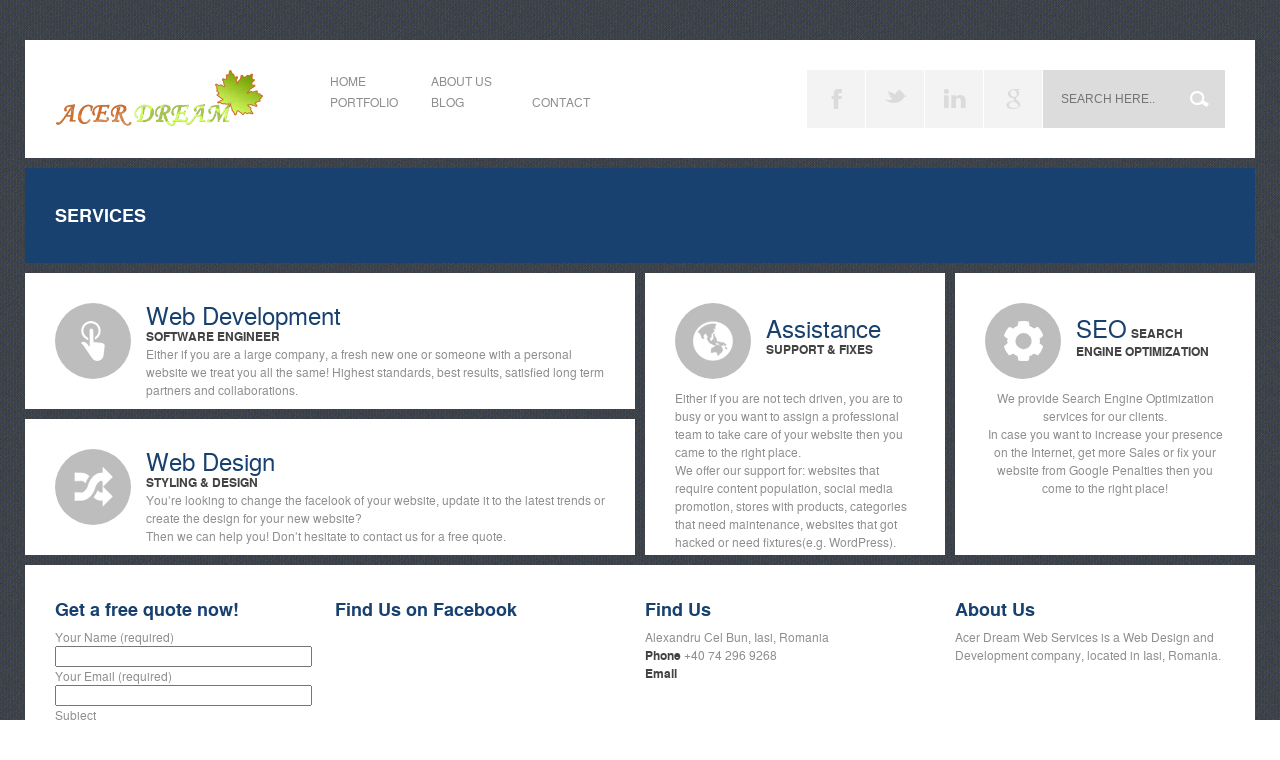

--- FILE ---
content_type: text/html; charset=UTF-8
request_url: http://www.acerdream.com/services/
body_size: 9139
content:
<!DOCTYPE html>
<html lang="en-US">
    <head>
        <meta charset="utf-8"/>
		<meta name="viewport" content="width=device-width, user-scalable=no"/>
        <link rel="icon" type="image/png" href="http://www.acerdream.com/wordpress/wp-content/uploads/2012/08/favicon.png">

        <meta property="og:title" content="Services Wordpress Magento - Acer Dream Web Services"/> 
        <meta property="og:url" content="http://www.acerdream.com/services/"/> 
        <meta property="og:site_name" content="Acer Dream Web Services"/>
         
        <meta property="og:image" content="http://www.acerdream.com/wordpress/wp-content/uploads/2013/06/logo-acerdream1.png"/> 
        
        <title>Services Wordpress Magento - Acer Dream Web Services</title>
                <script>
            //Store Template URL For JavaScript Ussage
            var template_url = "http://www.acerdream.com/wordpress/wp-content/themes/wunder";
        </script>
                <style>
            .header{background: #1e3760;}
.main_menu > ul {line-height: 30px;}
.main_menu ul > li > a:hover, .main_menu ul > li > a.curr {color: #ffffff!important;}
.main_menu > ul > li > a{font-size:16px;}        </style>
                
                <link rel="stylesheet" href="http://www.acerdream.com/wordpress/wp-content/themes/wunder-child/style.css" />
        <meta name='robots' content='index, follow, max-image-preview:large, max-snippet:-1, max-video-preview:-1' />

	<!-- This site is optimized with the Yoast SEO plugin v23.4 - https://yoast.com/wordpress/plugins/seo/ -->
	<meta name="description" content="If you need a website, wordpress theme, wordpress plugin, a magento website or a custom application then you came to the right place!" />
	<link rel="canonical" href="https://www.acerdream.com/services/" />
	<meta property="og:locale" content="en_US" />
	<meta property="og:type" content="article" />
	<meta property="og:title" content="Services Wordpress Magento - Acer Dream Web Services" />
	<meta property="og:description" content="If you need a website, wordpress theme, wordpress plugin, a magento website or a custom application then you came to the right place!" />
	<meta property="og:url" content="https://www.acerdream.com/services/" />
	<meta property="og:site_name" content="Acer Dream Web Services" />
	<meta property="article:modified_time" content="2013-06-18T08:05:56+00:00" />
	<meta property="og:image" content="https://www.acerdream.com/wordpress/wp-content/uploads/2012/11/grija-ro.jpg" />
	<meta property="og:image:width" content="960" />
	<meta property="og:image:height" content="576" />
	<meta property="og:image:type" content="image/jpeg" />
	<meta name="twitter:card" content="summary_large_image" />
	<script type="application/ld+json" class="yoast-schema-graph">{"@context":"https://schema.org","@graph":[{"@type":"WebPage","@id":"https://www.acerdream.com/services/","url":"https://www.acerdream.com/services/","name":"Services Wordpress Magento - Acer Dream Web Services","isPartOf":{"@id":"http://www.acerdream.com/#website"},"primaryImageOfPage":{"@id":"https://www.acerdream.com/services/#primaryimage"},"image":{"@id":"https://www.acerdream.com/services/#primaryimage"},"thumbnailUrl":"http://www.acerdream.com/wordpress/wp-content/uploads/2012/11/grija-ro.jpg","datePublished":"2012-11-27T11:44:37+00:00","dateModified":"2013-06-18T08:05:56+00:00","description":"If you need a website, wordpress theme, wordpress plugin, a magento website or a custom application then you came to the right place!","inLanguage":"en-US","potentialAction":[{"@type":"ReadAction","target":["https://www.acerdream.com/services/"]}]},{"@type":"ImageObject","inLanguage":"en-US","@id":"https://www.acerdream.com/services/#primaryimage","url":"http://www.acerdream.com/wordpress/wp-content/uploads/2012/11/grija-ro.jpg","contentUrl":"http://www.acerdream.com/wordpress/wp-content/uploads/2012/11/grija-ro.jpg","width":"960","height":"576","caption":"grija.ro"},{"@type":"WebSite","@id":"http://www.acerdream.com/#website","url":"http://www.acerdream.com/","name":"Acer Dream Web Services","description":"Web Services, Design and Development","potentialAction":[{"@type":"SearchAction","target":{"@type":"EntryPoint","urlTemplate":"http://www.acerdream.com/?s={search_term_string}"},"query-input":{"@type":"PropertyValueSpecification","valueRequired":true,"valueName":"search_term_string"}}],"inLanguage":"en-US"}]}</script>
	<!-- / Yoast SEO plugin. -->


<link rel='dns-prefetch' href='//secure.gravatar.com' />
<link rel='dns-prefetch' href='//stats.wp.com' />
<link rel='dns-prefetch' href='//v0.wordpress.com' />
<link rel="alternate" type="application/rss+xml" title="Acer Dream Web Services &raquo; Feed" href="http://www.acerdream.com/feed/" />
<link rel="alternate" type="application/rss+xml" title="Acer Dream Web Services &raquo; Comments Feed" href="http://www.acerdream.com/comments/feed/" />
<link rel="alternate" type="application/rss+xml" title="Acer Dream Web Services &raquo; Services Comments Feed" href="http://www.acerdream.com/services/feed/" />
<script type="text/javascript">
/* <![CDATA[ */
window._wpemojiSettings = {"baseUrl":"https:\/\/s.w.org\/images\/core\/emoji\/15.0.3\/72x72\/","ext":".png","svgUrl":"https:\/\/s.w.org\/images\/core\/emoji\/15.0.3\/svg\/","svgExt":".svg","source":{"concatemoji":"http:\/\/www.acerdream.com\/wordpress\/wp-includes\/js\/wp-emoji-release.min.js?ver=6.6.4"}};
/*! This file is auto-generated */
!function(i,n){var o,s,e;function c(e){try{var t={supportTests:e,timestamp:(new Date).valueOf()};sessionStorage.setItem(o,JSON.stringify(t))}catch(e){}}function p(e,t,n){e.clearRect(0,0,e.canvas.width,e.canvas.height),e.fillText(t,0,0);var t=new Uint32Array(e.getImageData(0,0,e.canvas.width,e.canvas.height).data),r=(e.clearRect(0,0,e.canvas.width,e.canvas.height),e.fillText(n,0,0),new Uint32Array(e.getImageData(0,0,e.canvas.width,e.canvas.height).data));return t.every(function(e,t){return e===r[t]})}function u(e,t,n){switch(t){case"flag":return n(e,"\ud83c\udff3\ufe0f\u200d\u26a7\ufe0f","\ud83c\udff3\ufe0f\u200b\u26a7\ufe0f")?!1:!n(e,"\ud83c\uddfa\ud83c\uddf3","\ud83c\uddfa\u200b\ud83c\uddf3")&&!n(e,"\ud83c\udff4\udb40\udc67\udb40\udc62\udb40\udc65\udb40\udc6e\udb40\udc67\udb40\udc7f","\ud83c\udff4\u200b\udb40\udc67\u200b\udb40\udc62\u200b\udb40\udc65\u200b\udb40\udc6e\u200b\udb40\udc67\u200b\udb40\udc7f");case"emoji":return!n(e,"\ud83d\udc26\u200d\u2b1b","\ud83d\udc26\u200b\u2b1b")}return!1}function f(e,t,n){var r="undefined"!=typeof WorkerGlobalScope&&self instanceof WorkerGlobalScope?new OffscreenCanvas(300,150):i.createElement("canvas"),a=r.getContext("2d",{willReadFrequently:!0}),o=(a.textBaseline="top",a.font="600 32px Arial",{});return e.forEach(function(e){o[e]=t(a,e,n)}),o}function t(e){var t=i.createElement("script");t.src=e,t.defer=!0,i.head.appendChild(t)}"undefined"!=typeof Promise&&(o="wpEmojiSettingsSupports",s=["flag","emoji"],n.supports={everything:!0,everythingExceptFlag:!0},e=new Promise(function(e){i.addEventListener("DOMContentLoaded",e,{once:!0})}),new Promise(function(t){var n=function(){try{var e=JSON.parse(sessionStorage.getItem(o));if("object"==typeof e&&"number"==typeof e.timestamp&&(new Date).valueOf()<e.timestamp+604800&&"object"==typeof e.supportTests)return e.supportTests}catch(e){}return null}();if(!n){if("undefined"!=typeof Worker&&"undefined"!=typeof OffscreenCanvas&&"undefined"!=typeof URL&&URL.createObjectURL&&"undefined"!=typeof Blob)try{var e="postMessage("+f.toString()+"("+[JSON.stringify(s),u.toString(),p.toString()].join(",")+"));",r=new Blob([e],{type:"text/javascript"}),a=new Worker(URL.createObjectURL(r),{name:"wpTestEmojiSupports"});return void(a.onmessage=function(e){c(n=e.data),a.terminate(),t(n)})}catch(e){}c(n=f(s,u,p))}t(n)}).then(function(e){for(var t in e)n.supports[t]=e[t],n.supports.everything=n.supports.everything&&n.supports[t],"flag"!==t&&(n.supports.everythingExceptFlag=n.supports.everythingExceptFlag&&n.supports[t]);n.supports.everythingExceptFlag=n.supports.everythingExceptFlag&&!n.supports.flag,n.DOMReady=!1,n.readyCallback=function(){n.DOMReady=!0}}).then(function(){return e}).then(function(){var e;n.supports.everything||(n.readyCallback(),(e=n.source||{}).concatemoji?t(e.concatemoji):e.wpemoji&&e.twemoji&&(t(e.twemoji),t(e.wpemoji)))}))}((window,document),window._wpemojiSettings);
/* ]]> */
</script>
<style id='wp-emoji-styles-inline-css' type='text/css'>

	img.wp-smiley, img.emoji {
		display: inline !important;
		border: none !important;
		box-shadow: none !important;
		height: 1em !important;
		width: 1em !important;
		margin: 0 0.07em !important;
		vertical-align: -0.1em !important;
		background: none !important;
		padding: 0 !important;
	}
</style>
<link rel='stylesheet' id='wp-block-library-css' href='http://www.acerdream.com/wordpress/wp-includes/css/dist/block-library/style.min.css?ver=6.6.4' type='text/css' media='all' />
<link rel='stylesheet' id='mediaelement-css' href='http://www.acerdream.com/wordpress/wp-includes/js/mediaelement/mediaelementplayer-legacy.min.css?ver=4.2.17' type='text/css' media='all' />
<link rel='stylesheet' id='wp-mediaelement-css' href='http://www.acerdream.com/wordpress/wp-includes/js/mediaelement/wp-mediaelement.min.css?ver=6.6.4' type='text/css' media='all' />
<style id='jetpack-sharing-buttons-style-inline-css' type='text/css'>
.jetpack-sharing-buttons__services-list{display:flex;flex-direction:row;flex-wrap:wrap;gap:0;list-style-type:none;margin:5px;padding:0}.jetpack-sharing-buttons__services-list.has-small-icon-size{font-size:12px}.jetpack-sharing-buttons__services-list.has-normal-icon-size{font-size:16px}.jetpack-sharing-buttons__services-list.has-large-icon-size{font-size:24px}.jetpack-sharing-buttons__services-list.has-huge-icon-size{font-size:36px}@media print{.jetpack-sharing-buttons__services-list{display:none!important}}.editor-styles-wrapper .wp-block-jetpack-sharing-buttons{gap:0;padding-inline-start:0}ul.jetpack-sharing-buttons__services-list.has-background{padding:1.25em 2.375em}
</style>
<style id='classic-theme-styles-inline-css' type='text/css'>
/*! This file is auto-generated */
.wp-block-button__link{color:#fff;background-color:#32373c;border-radius:9999px;box-shadow:none;text-decoration:none;padding:calc(.667em + 2px) calc(1.333em + 2px);font-size:1.125em}.wp-block-file__button{background:#32373c;color:#fff;text-decoration:none}
</style>
<style id='global-styles-inline-css' type='text/css'>
:root{--wp--preset--aspect-ratio--square: 1;--wp--preset--aspect-ratio--4-3: 4/3;--wp--preset--aspect-ratio--3-4: 3/4;--wp--preset--aspect-ratio--3-2: 3/2;--wp--preset--aspect-ratio--2-3: 2/3;--wp--preset--aspect-ratio--16-9: 16/9;--wp--preset--aspect-ratio--9-16: 9/16;--wp--preset--color--black: #000000;--wp--preset--color--cyan-bluish-gray: #abb8c3;--wp--preset--color--white: #ffffff;--wp--preset--color--pale-pink: #f78da7;--wp--preset--color--vivid-red: #cf2e2e;--wp--preset--color--luminous-vivid-orange: #ff6900;--wp--preset--color--luminous-vivid-amber: #fcb900;--wp--preset--color--light-green-cyan: #7bdcb5;--wp--preset--color--vivid-green-cyan: #00d084;--wp--preset--color--pale-cyan-blue: #8ed1fc;--wp--preset--color--vivid-cyan-blue: #0693e3;--wp--preset--color--vivid-purple: #9b51e0;--wp--preset--gradient--vivid-cyan-blue-to-vivid-purple: linear-gradient(135deg,rgba(6,147,227,1) 0%,rgb(155,81,224) 100%);--wp--preset--gradient--light-green-cyan-to-vivid-green-cyan: linear-gradient(135deg,rgb(122,220,180) 0%,rgb(0,208,130) 100%);--wp--preset--gradient--luminous-vivid-amber-to-luminous-vivid-orange: linear-gradient(135deg,rgba(252,185,0,1) 0%,rgba(255,105,0,1) 100%);--wp--preset--gradient--luminous-vivid-orange-to-vivid-red: linear-gradient(135deg,rgba(255,105,0,1) 0%,rgb(207,46,46) 100%);--wp--preset--gradient--very-light-gray-to-cyan-bluish-gray: linear-gradient(135deg,rgb(238,238,238) 0%,rgb(169,184,195) 100%);--wp--preset--gradient--cool-to-warm-spectrum: linear-gradient(135deg,rgb(74,234,220) 0%,rgb(151,120,209) 20%,rgb(207,42,186) 40%,rgb(238,44,130) 60%,rgb(251,105,98) 80%,rgb(254,248,76) 100%);--wp--preset--gradient--blush-light-purple: linear-gradient(135deg,rgb(255,206,236) 0%,rgb(152,150,240) 100%);--wp--preset--gradient--blush-bordeaux: linear-gradient(135deg,rgb(254,205,165) 0%,rgb(254,45,45) 50%,rgb(107,0,62) 100%);--wp--preset--gradient--luminous-dusk: linear-gradient(135deg,rgb(255,203,112) 0%,rgb(199,81,192) 50%,rgb(65,88,208) 100%);--wp--preset--gradient--pale-ocean: linear-gradient(135deg,rgb(255,245,203) 0%,rgb(182,227,212) 50%,rgb(51,167,181) 100%);--wp--preset--gradient--electric-grass: linear-gradient(135deg,rgb(202,248,128) 0%,rgb(113,206,126) 100%);--wp--preset--gradient--midnight: linear-gradient(135deg,rgb(2,3,129) 0%,rgb(40,116,252) 100%);--wp--preset--font-size--small: 13px;--wp--preset--font-size--medium: 20px;--wp--preset--font-size--large: 36px;--wp--preset--font-size--x-large: 42px;--wp--preset--spacing--20: 0.44rem;--wp--preset--spacing--30: 0.67rem;--wp--preset--spacing--40: 1rem;--wp--preset--spacing--50: 1.5rem;--wp--preset--spacing--60: 2.25rem;--wp--preset--spacing--70: 3.38rem;--wp--preset--spacing--80: 5.06rem;--wp--preset--shadow--natural: 6px 6px 9px rgba(0, 0, 0, 0.2);--wp--preset--shadow--deep: 12px 12px 50px rgba(0, 0, 0, 0.4);--wp--preset--shadow--sharp: 6px 6px 0px rgba(0, 0, 0, 0.2);--wp--preset--shadow--outlined: 6px 6px 0px -3px rgba(255, 255, 255, 1), 6px 6px rgba(0, 0, 0, 1);--wp--preset--shadow--crisp: 6px 6px 0px rgba(0, 0, 0, 1);}:where(.is-layout-flex){gap: 0.5em;}:where(.is-layout-grid){gap: 0.5em;}body .is-layout-flex{display: flex;}.is-layout-flex{flex-wrap: wrap;align-items: center;}.is-layout-flex > :is(*, div){margin: 0;}body .is-layout-grid{display: grid;}.is-layout-grid > :is(*, div){margin: 0;}:where(.wp-block-columns.is-layout-flex){gap: 2em;}:where(.wp-block-columns.is-layout-grid){gap: 2em;}:where(.wp-block-post-template.is-layout-flex){gap: 1.25em;}:where(.wp-block-post-template.is-layout-grid){gap: 1.25em;}.has-black-color{color: var(--wp--preset--color--black) !important;}.has-cyan-bluish-gray-color{color: var(--wp--preset--color--cyan-bluish-gray) !important;}.has-white-color{color: var(--wp--preset--color--white) !important;}.has-pale-pink-color{color: var(--wp--preset--color--pale-pink) !important;}.has-vivid-red-color{color: var(--wp--preset--color--vivid-red) !important;}.has-luminous-vivid-orange-color{color: var(--wp--preset--color--luminous-vivid-orange) !important;}.has-luminous-vivid-amber-color{color: var(--wp--preset--color--luminous-vivid-amber) !important;}.has-light-green-cyan-color{color: var(--wp--preset--color--light-green-cyan) !important;}.has-vivid-green-cyan-color{color: var(--wp--preset--color--vivid-green-cyan) !important;}.has-pale-cyan-blue-color{color: var(--wp--preset--color--pale-cyan-blue) !important;}.has-vivid-cyan-blue-color{color: var(--wp--preset--color--vivid-cyan-blue) !important;}.has-vivid-purple-color{color: var(--wp--preset--color--vivid-purple) !important;}.has-black-background-color{background-color: var(--wp--preset--color--black) !important;}.has-cyan-bluish-gray-background-color{background-color: var(--wp--preset--color--cyan-bluish-gray) !important;}.has-white-background-color{background-color: var(--wp--preset--color--white) !important;}.has-pale-pink-background-color{background-color: var(--wp--preset--color--pale-pink) !important;}.has-vivid-red-background-color{background-color: var(--wp--preset--color--vivid-red) !important;}.has-luminous-vivid-orange-background-color{background-color: var(--wp--preset--color--luminous-vivid-orange) !important;}.has-luminous-vivid-amber-background-color{background-color: var(--wp--preset--color--luminous-vivid-amber) !important;}.has-light-green-cyan-background-color{background-color: var(--wp--preset--color--light-green-cyan) !important;}.has-vivid-green-cyan-background-color{background-color: var(--wp--preset--color--vivid-green-cyan) !important;}.has-pale-cyan-blue-background-color{background-color: var(--wp--preset--color--pale-cyan-blue) !important;}.has-vivid-cyan-blue-background-color{background-color: var(--wp--preset--color--vivid-cyan-blue) !important;}.has-vivid-purple-background-color{background-color: var(--wp--preset--color--vivid-purple) !important;}.has-black-border-color{border-color: var(--wp--preset--color--black) !important;}.has-cyan-bluish-gray-border-color{border-color: var(--wp--preset--color--cyan-bluish-gray) !important;}.has-white-border-color{border-color: var(--wp--preset--color--white) !important;}.has-pale-pink-border-color{border-color: var(--wp--preset--color--pale-pink) !important;}.has-vivid-red-border-color{border-color: var(--wp--preset--color--vivid-red) !important;}.has-luminous-vivid-orange-border-color{border-color: var(--wp--preset--color--luminous-vivid-orange) !important;}.has-luminous-vivid-amber-border-color{border-color: var(--wp--preset--color--luminous-vivid-amber) !important;}.has-light-green-cyan-border-color{border-color: var(--wp--preset--color--light-green-cyan) !important;}.has-vivid-green-cyan-border-color{border-color: var(--wp--preset--color--vivid-green-cyan) !important;}.has-pale-cyan-blue-border-color{border-color: var(--wp--preset--color--pale-cyan-blue) !important;}.has-vivid-cyan-blue-border-color{border-color: var(--wp--preset--color--vivid-cyan-blue) !important;}.has-vivid-purple-border-color{border-color: var(--wp--preset--color--vivid-purple) !important;}.has-vivid-cyan-blue-to-vivid-purple-gradient-background{background: var(--wp--preset--gradient--vivid-cyan-blue-to-vivid-purple) !important;}.has-light-green-cyan-to-vivid-green-cyan-gradient-background{background: var(--wp--preset--gradient--light-green-cyan-to-vivid-green-cyan) !important;}.has-luminous-vivid-amber-to-luminous-vivid-orange-gradient-background{background: var(--wp--preset--gradient--luminous-vivid-amber-to-luminous-vivid-orange) !important;}.has-luminous-vivid-orange-to-vivid-red-gradient-background{background: var(--wp--preset--gradient--luminous-vivid-orange-to-vivid-red) !important;}.has-very-light-gray-to-cyan-bluish-gray-gradient-background{background: var(--wp--preset--gradient--very-light-gray-to-cyan-bluish-gray) !important;}.has-cool-to-warm-spectrum-gradient-background{background: var(--wp--preset--gradient--cool-to-warm-spectrum) !important;}.has-blush-light-purple-gradient-background{background: var(--wp--preset--gradient--blush-light-purple) !important;}.has-blush-bordeaux-gradient-background{background: var(--wp--preset--gradient--blush-bordeaux) !important;}.has-luminous-dusk-gradient-background{background: var(--wp--preset--gradient--luminous-dusk) !important;}.has-pale-ocean-gradient-background{background: var(--wp--preset--gradient--pale-ocean) !important;}.has-electric-grass-gradient-background{background: var(--wp--preset--gradient--electric-grass) !important;}.has-midnight-gradient-background{background: var(--wp--preset--gradient--midnight) !important;}.has-small-font-size{font-size: var(--wp--preset--font-size--small) !important;}.has-medium-font-size{font-size: var(--wp--preset--font-size--medium) !important;}.has-large-font-size{font-size: var(--wp--preset--font-size--large) !important;}.has-x-large-font-size{font-size: var(--wp--preset--font-size--x-large) !important;}
:where(.wp-block-post-template.is-layout-flex){gap: 1.25em;}:where(.wp-block-post-template.is-layout-grid){gap: 1.25em;}
:where(.wp-block-columns.is-layout-flex){gap: 2em;}:where(.wp-block-columns.is-layout-grid){gap: 2em;}
:root :where(.wp-block-pullquote){font-size: 1.5em;line-height: 1.6;}
</style>
<link rel='stylesheet' id='layerslider_css-css' href='http://www.acerdream.com/wordpress/wp-content/plugins/LayerSlider/css/layerslider.css?ver=4.1.1' type='text/css' media='all' />
<link rel='stylesheet' id='contact-form-7-css' href='http://www.acerdream.com/wordpress/wp-content/plugins/contact-form-7/includes/css/styles.css?ver=4.4.1' type='text/css' media='all' />
<link rel='stylesheet' id='main-css' href='http://www.acerdream.com/wordpress/wp-content/themes/wunder/css/global.css?ver=1.0' type='text/css' media='all' />
<link rel='stylesheet' id='preset-css' href='http://www.acerdream.com/wordpress/wp-content/themes/wunder/css/skins/preset_184170.css?ver=1.0' type='text/css' media='all' />
<link rel='stylesheet' id='responsive-css' href='http://www.acerdream.com/wordpress/wp-content/themes/wunder/css/responsive.css?ver=1.0' type='text/css' media='all' />
<link rel='stylesheet' id='patterns-css' href='http://www.acerdream.com/wordpress/wp-content/themes/wunder/css/patterns.css?ver=1.0' type='text/css' media='all' />
<link rel='stylesheet' id='fonts-css' href='http://www.acerdream.com/wordpress/wp-content/themes/wunder/css/fonts/stylesheet.css?ver=1.0' type='text/css' media='all' />
<style id='jetpack_facebook_likebox-inline-css' type='text/css'>
.widget_facebook_likebox {
	overflow: hidden;
}

</style>
<link rel='stylesheet' id='jetpack_css-css' href='http://www.acerdream.com/wordpress/wp-content/plugins/jetpack/css/jetpack.css?ver=13.8.1' type='text/css' media='all' />
<!-- This site uses the Google Analytics by MonsterInsights plugin v5.4.9 - Universal enabled - https://www.monsterinsights.com/ -->
<script type="text/javascript">
	(function(i,s,o,g,r,a,m){i['GoogleAnalyticsObject']=r;i[r]=i[r]||function(){
		(i[r].q=i[r].q||[]).push(arguments)},i[r].l=1*new Date();a=s.createElement(o),
		m=s.getElementsByTagName(o)[0];a.async=1;a.src=g;m.parentNode.insertBefore(a,m)
	})(window,document,'script','//www.google-analytics.com/analytics.js','__gaTracker');

	__gaTracker('create', 'UA-15136110-6', 'auto');
	__gaTracker('set', 'forceSSL', true);
	__gaTracker('send','pageview');

</script>
<!-- / Google Analytics by MonsterInsights -->
<script type="text/javascript" src="http://www.acerdream.com/wordpress/wp-includes/js/jquery/jquery.min.js?ver=3.7.1" id="jquery-core-js"></script>
<script type="text/javascript" src="http://www.acerdream.com/wordpress/wp-includes/js/jquery/jquery-migrate.min.js?ver=3.4.1" id="jquery-migrate-js"></script>
<script type="text/javascript" src="http://www.acerdream.com/wordpress/wp-content/themes/wunder/scripts/jquery.scrollTo-1.4.3.1-min.js?ver=1.0" id="scrollTo-js"></script>
<script type="text/javascript" src="http://www.acerdream.com/wordpress/wp-content/themes/wunder/scripts/jquery.serialScroll-1.2.2-min.js?ver=1.0" id="serialScroll-js"></script>
<script type="text/javascript" src="http://www.acerdream.com/wordpress/wp-content/themes/wunder/scripts/jquery.fitImageToContainer.min.js?ver=1.0" id="fitImage-js"></script>
<script type="text/javascript" src="http://www.acerdream.com/wordpress/wp-content/themes/wunder/scripts/script.js?ver=1.0" id="main_script-js"></script>
<script type="text/javascript" src="http://www.acerdream.com/wordpress/wp-content/themes/wunder/scripts/jquery.twitterfeed.js?ver=1.0" id="twitter_feed-js"></script>
<script type="text/javascript" src="http://www.acerdream.com/wordpress/wp-content/plugins/LayerSlider/js/layerslider.kreaturamedia.jquery.js?ver=4.1.1" id="layerslider_js-js"></script>
<script type="text/javascript" src="http://www.acerdream.com/wordpress/wp-content/plugins/LayerSlider/js/jquery-easing-1.3.js?ver=1.3.0" id="jquery_easing-js"></script>
<script type="text/javascript" src="http://www.acerdream.com/wordpress/wp-content/plugins/LayerSlider/js/jquerytransit.js?ver=0.9.9" id="transit-js"></script>
<script type="text/javascript" src="http://www.acerdream.com/wordpress/wp-content/plugins/LayerSlider/js/layerslider.transitions.js?ver=4.1.1" id="layerslider_transitions-js"></script>
<script type="text/javascript" src="http://www.acerdream.com/wordpress/wp-content/plugins/wp-retina-2x/js/picturefill.min.js?ver=3.0.1" id="picturefill-js"></script>
<link rel="https://api.w.org/" href="http://www.acerdream.com/wp-json/" /><link rel="alternate" title="JSON" type="application/json" href="http://www.acerdream.com/wp-json/wp/v2/pages/779" /><link rel="EditURI" type="application/rsd+xml" title="RSD" href="http://www.acerdream.com/wordpress/xmlrpc.php?rsd" />
<meta name="generator" content="WordPress 6.6.4" />
<link rel='shortlink' href='https://wp.me/P2BZAi-cz' />
<link rel="alternate" title="oEmbed (JSON)" type="application/json+oembed" href="http://www.acerdream.com/wp-json/oembed/1.0/embed?url=http%3A%2F%2Fwww.acerdream.com%2Fservices%2F" />
<link rel="alternate" title="oEmbed (XML)" type="text/xml+oembed" href="http://www.acerdream.com/wp-json/oembed/1.0/embed?url=http%3A%2F%2Fwww.acerdream.com%2Fservices%2F&#038;format=xml" />
	<style>img#wpstats{display:none}</style>
		
    </head>
        <body  class="page-template page-template-template-services page-template-template-services-php page page-id-779">
    <script>
        jQuery("body").addClass("regular_typo");
        jQuery("body").addClass("denim");
    </script>
    <div id="fb-root"></div>
	<script>(function(d, s, id) {
		var js, fjs = d.getElementsByTagName(s)[0];
		if (d.getElementById(id)) return;
		js = d.createElement(s); js.id = id;
		js.src = "//connect.facebook.net/en_US/all.js#xfbml=1";
		fjs.parentNode.insertBefore(js, fjs);
	}(document, 'script', 'facebook-jssdk'));</script>
	<div class="wrapper"><!--Wrapper-->
        			<div class="header col_04"><!--Header-->
				<div class="header_content center_parent_v">
					<div class="logo center_element_v"><!--Logo-->
						<a href="http://www.acerdream.com"><img src="http://www.acerdream.com/wordpress/wp-content/uploads/2013/06/logo-acerdream1.png" alt="Acer Dream Web Services"></a>
					</div><!--End Logo-->
					<div class="main_menu"><!--Header Main Menu-->
						<ul>
	                        		                        <li>
			                        <a href="http://www.acerdream.com" class="">Home</a>
			                        		                        </li>
	                        		                        <li>
			                        <a href="http://www.acerdream.com/about-us/" class="">About Us</a>
			                        		                        </li>
	                        		                        <li>
			                        <a href="http://www.acerdream.com/services/" class=" curr">Services</a>
			                        		                        </li>
	                        		                        <li>
			                        <a href="http://www.acerdream.com/portfolio/" class="">Portfolio</a>
			                        		                        </li>
	                        		                        <li>
			                        <a href="http://www.acerdream.com/blog/" class="">Blog</a>
			                        		                        </li>
	                        		                        <li>
			                        <a href="http://www.acerdream.com/contact/" class="">Contact</a>
			                        		                        </li>
	                                                </ul>
					</div><!--End Header Main Menu-->
					<div class="header_tools"><!--Header Tools-->
						<div class="social_links">
							<ul>
                                								    <li><a href="https://www.facebook.com/AcerDreamWebServices" class="websymbols">F</a></li>
                                			
                                								    <li><a href="https://twitter.com/AcerDream" class="websymbols">t</a></li>
                                		
                                								    <li><a href="https://www.linkedin.com/company-beta/17926363/" class="websymbols">l</a></li>
                                                                		
                                		
                                	
                                								    <li><a href="https://plus.google.com/b/106988330637517811581/106988330637517811581/posts" class="websymbols">g</a></li>
                                						
							</ul>
						</div>
						<div class="search">
							<form method="get" action="http://www.acerdream.com">
								<input type="text" name="s" id="s" placeholder="Search here..." />
								<input type="submit" id="search_button" value="" />
							</form>
						</div>
					</div><!--End Header Tools-->
				</div>
			</div><!--End Header-->
			<div class="inner_content"><!--Inner Content-->				<div class="sub_header col_04 w_space"><!--Sub Header-->
					<h1 class="bold_typo uppercase page_title">Services</h1>
				</div><!--End Sub Header-->
				<div class="services_field">
                    
                                        					<div class="column_02">
                        <div class="service_container">
                        						<div class="service type_01">
							<div class="sercive_content">
								<div class="icons_s"><div class="service_icon center_parent"><img class="center_element" src="http://www.acerdream.com/wordpress/wp-content/uploads/2013/06/touch.png" alt="Web Development"/></div></div>
								<div class="service_cont">
									<h2>Web Development</h2>
									<p class="sub_head bold_typo">Software Engineer</p>
									<p><p>Either if you are a large company, a fresh new one or someone with a personal website we treat you all the same! Highest standards, best results, satisfied long term partners and collaborations.</p>
</p>
								</div>
							</div>
						</div>
                        						<div class="service type_01">
							<div class="sercive_content">
								<div class="icons_s"><div class="service_icon center_parent"><img class="center_element" src="http://www.acerdream.com/wordpress/wp-content/uploads/2013/06/arrow.png" alt="Web Design"/></div></div>
								<div class="service_cont">
									<h2>Web Design</h2>
									<p class="sub_head bold_typo">Styling &amp; Design</p>
									<p><p>You&#8217;re looking to change the facelook of your website, update it to the latest trends or create the design for your new website?<br />
Then we can help you! Don&#8217;t hesitate to contact us for a free quote.</p>
</p>
								</div>
							</div>
						</div>
                                                </div>
					</div>
                    
                    <!--Half Width-->
                                        					<div class="column_01">
                        <div class="service_container">
                        						<div class="service type_02">
							<div class="sercive_content">
								<div class="icons_s"><div class="service_icon center_parent"><img class="center_element" src="http://www.acerdream.com/wordpress/wp-content/uploads/2013/06/globe.png" alt="Assistance"/></div></div>
								<div class="service_cont">
									<h2>Assistance</h2>
									<p class="sub_head bold_typo">Support &amp; Fixes</p>
									<p><p>Either if you are not tech driven, you are to busy or you want to assign a professional team to take care of your website then you came to the right place.<br />
We offer our support for: websites that require content population, social media promotion, stores with products, categories that need maintenance, websites that got hacked or need fixtures(e.g. WordPress).</p>
</p>
								</div>
							</div>
						</div>
                        						<div class="service type_02">
							<div class="sercive_content">
								<div class="icons_s"><div class="service_icon center_parent"><img class="center_element" src="http://www.acerdream.com/wordpress/wp-content/uploads/2013/06/gear.png" alt="SEO"/></div></div>
								<div class="service_cont">
									<h2>SEO</h2>
									<p class="sub_head bold_typo">Search Engine Optimization</p>
									<p><p style="text-align: center;">We provide Search Engine Optimization services for our clients.<br />
In case you want to increase your presence on the Internet, get more Sales or fix your website from Google Penalties then you come to the right place!</p>
</p>
								</div>
							</div>
						</div>
                                                </div>
					</div>
                    
				</div>
			</div><!--End Inner Content-->
			<div class="footer col_04 clear_fix"><!--Footer-->
	<div class="footer_top">
		<div id="text-7" class="widgets widgets_footer col_01 widget_text"><h3>Get a free quote now!</h3>			<div class="textwidget"><div role="form" class="wpcf7" id="wpcf7-f12-o1" dir="ltr">
<div class="screen-reader-response"></div>
<form action="/services/#wpcf7-f12-o1" method="post" class="wpcf7-form" novalidate="novalidate">
<div style="display: none;">
<input type="hidden" name="_wpcf7" value="12" />
<input type="hidden" name="_wpcf7_version" value="4.4.1" />
<input type="hidden" name="_wpcf7_locale" value="" />
<input type="hidden" name="_wpcf7_unit_tag" value="wpcf7-f12-o1" />
<input type="hidden" name="_wpnonce" value="3c4dbccf0a" />
</div>
<p>Your Name (required)<br />
    <span class="wpcf7-form-control-wrap your-name"><input type="text" name="your-name" value="" size="30" class="wpcf7-form-control wpcf7-text wpcf7-validates-as-required" aria-required="true" aria-invalid="false" /></span> </p>
<p>Your Email (required)<br />
    <span class="wpcf7-form-control-wrap your-email"><input type="email" name="your-email" value="" size="30" class="wpcf7-form-control wpcf7-text wpcf7-email wpcf7-validates-as-required wpcf7-validates-as-email" aria-required="true" aria-invalid="false" /></span> </p>
<p>Subject<br />
   <span class="wpcf7-form-control-wrap menu-807"><select name="menu-807" class="wpcf7-form-control wpcf7-select wpcf7-validates-as-required" id="footer-subject" aria-required="true" aria-invalid="false"><option value="New Design">New Design</option><option value="New Website">New Website</option><option value="SEO &amp; Social Media">SEO &amp; Social Media</option><option value="Website Fixtures">Website Fixtures</option><option value="Website Hacked">Website Hacked</option></select></span></p>
<p>Captcha</p>
<p><input type="hidden" name="_wpcf7_captcha_challenge_captcha-783" value="1410797473" /><img class="wpcf7-form-control wpcf7-captchac wpcf7-captcha-captcha-783" width="60" height="20" alt="captcha" src="http://www.acerdream.com/wordpress/wp-content/uploads/wpcf7_captcha/1410797473.png" /><br />
<span class="wpcf7-form-control-wrap captcha-783"><input type="text" name="captcha-783" value="" size="30" class="wpcf7-form-control wpcf7-captchar" aria-invalid="false" /></span></p>
<p><input type="submit" value="Send" class="wpcf7-form-control wpcf7-submit" /></p>
<div class="wpcf7-response-output wpcf7-display-none"></div></form></div></div>
		</div><div id="facebook-likebox-2" class="widgets widgets_footer col_01 widget_facebook_likebox"><h3><a href="https://www.facebook.com/AcerDreamWebServices">Find Us on Facebook</a></h3>		<div id="fb-root"></div>
		<div class="fb-page" data-href="https://www.facebook.com/AcerDreamWebServices" data-width="287"  data-height="240" data-hide-cover="false" data-show-facepile="true" data-tabs="false" data-hide-cta="false" data-small-header="false">
		<div class="fb-xfbml-parse-ignore"><blockquote cite="https://www.facebook.com/AcerDreamWebServices"><a href="https://www.facebook.com/AcerDreamWebServices">Find Us on Facebook</a></blockquote></div>
		</div>
		</div><div id="umbrella_find_us-2" class="widgets widgets_footer col_01 widget_umbrella_find_us">			<div class="about_info f_widget">
				<h3><a href="http://www.acerdream.com"><strong>Find Us</strong></a></h3>
				<p class="f_street">Alexandru Cel Bun, Iasi, Romania</p>
				<p class="f_phone"><strong>Phone </strong>+40 74 296 9268</p>
				<p class="f_email"><strong>Email </strong></p>
			</div>
			</div><div id="text-6" class="widgets widgets_footer col_01 widget_text"><h3>About Us</h3>			<div class="textwidget">Acer Dream Web Services is a Web Design and Development company, located in Iasi, Romania.</div>
		</div>	
	</div>
	<div class="footer_bottom clear_fix">
        		<p class="copyright"><b>©</b> 2013 Acer Dream Web Services
</p>
                		<p class="creator">Acer Dream
</p>
        	</div>
</div><!--End Footer-->
	<div style="clear: both;"></div>
</div><!--End Wrapper-->
<script type="text/javascript" src="http://www.acerdream.com/wordpress/wp-includes/js/comment-reply.min.js?ver=6.6.4" id="comment-reply-js" async="async" data-wp-strategy="async"></script>
<script type="text/javascript" src="http://www.acerdream.com/wordpress/wp-content/plugins/contact-form-7/includes/js/jquery.form.min.js?ver=3.51.0-2014.06.20" id="jquery-form-js"></script>
<script type="text/javascript" id="contact-form-7-js-extra">
/* <![CDATA[ */
var _wpcf7 = {"loaderUrl":"http:\/\/www.acerdream.com\/wordpress\/wp-content\/plugins\/contact-form-7\/images\/ajax-loader.gif","recaptchaEmpty":"Please verify that you are not a robot.","sending":"Sending ...","cached":"1"};
/* ]]> */
</script>
<script type="text/javascript" src="http://www.acerdream.com/wordpress/wp-content/plugins/contact-form-7/includes/js/scripts.js?ver=4.4.1" id="contact-form-7-js"></script>
<script type="text/javascript" id="jetpack-facebook-embed-js-extra">
/* <![CDATA[ */
var jpfbembed = {"appid":"249643311490","locale":"en_US"};
/* ]]> */
</script>
<script type="text/javascript" src="http://www.acerdream.com/wordpress/wp-content/plugins/jetpack/_inc/build/facebook-embed.min.js?ver=13.8.1" id="jetpack-facebook-embed-js"></script>
<script type="text/javascript" src="https://stats.wp.com/e-202604.js" id="jetpack-stats-js" data-wp-strategy="defer"></script>
<script type="text/javascript" id="jetpack-stats-js-after">
/* <![CDATA[ */
_stq = window._stq || [];
_stq.push([ "view", JSON.parse("{\"v\":\"ext\",\"blog\":\"38607542\",\"post\":\"779\",\"tz\":\"2\",\"srv\":\"www.acerdream.com\",\"j\":\"1:13.8.1\"}") ]);
_stq.push([ "clickTrackerInit", "38607542", "779" ]);
/* ]]> */
</script>
    </body>
</html>

<!--
Performance optimized by W3 Total Cache. Learn more: https://www.boldgrid.com/w3-total-cache/


Served from: www.acerdream.com @ 2026-01-19 06:23:43 by W3 Total Cache
-->

--- FILE ---
content_type: text/css
request_url: http://www.acerdream.com/wordpress/wp-content/themes/wunder-child/style.css
body_size: 222
content:
/*
Theme Name: Wunder Child
Theme URI:  http://themeforest.net/user/UmbrellaStudios
Description: A child theme of Wunder Theme
Author: Umbrella
Author URI: http://themeforest.net/user/UmbrellaStudios
Version: 1.0
Template: wunder
*/
@import url("../wunder/css/global.css");
.sub_header h1{font-size: 21px;}

--- FILE ---
content_type: text/css
request_url: http://www.acerdream.com/wordpress/wp-content/themes/wunder/css/global.css?ver=1.0
body_size: 8718
content:
/*-- Reset --*/

html, body, div, span, applet, object, iframe,
h1, h2, h3, h4, h5, h6, p, blockquote, pre,
a, abbr, acronym, address, big, cite, code,
del, dfn, em, img, ins, kbd, q, s, samp,
small, strike, strong, sub, sup, tt, var,
b, u, i, center,
dl, dt, dd, ol, ul, li,
fieldset, form, label, legend,
table, caption, tbody, tfoot, thead, tr, th, td,
article, aside, canvas, details, embed, 
figure, figcaption, footer, header, hgroup, 
menu, nav, output, ruby, section, summary,
time, mark, audio, video {
	margin: 0;
	padding: 0;
	border: 0;
	font-size: 100%;
	font: inherit;
	vertical-align: baseline;
}
/* HTML5 display-role reset for older browsers */
article, aside, details, figcaption, figure, 
footer, header, hgroup, menu, nav, section {
	display: block;
}
body {
	line-height: 1;
}
ol, ul {
	list-style: none;
}
blockquote, q {
	quotes: none;
}
blockquote:before, blockquote:after,
q:before, q:after {
	content: '';
	content: none;
}
table {
	border-collapse: collapse;
	border-spacing: 0;
}

a {
	text-decoration: none;
}

.who_we_are p + p {
	margin-top: 20px;
}

input:focus, textarea:focus {
	outline: none;
	border: none;
}

.right {
	float: right;
}

.left {
	float: left;
}

/*-- End Reset --*/

/*-- Build --*/

/* Typography */

.websymbols {
	font-family: "JustVector", Arial, sans-serif !important;
}

.regular_typo, textarea {
	font-family: "TeXGyreHerosRegular", Arial, sans-serif;
}

.regularitalic_typo, .tweets_widget a {
	font-family: "TeXGyreHerosItalic", Arial, sans-serif;
}

.bold_typo, strong, .footer .w_title, .tweets_widget .twitter_user, .twitter_feed h3, .widgets h3, .tweet p strong, .search_results .result h3 a, .sub_header a.button, .all_comments .comment .comment_content .name, .portfolio_pages_nav a, .post_info_content h1, .post_info_content ul li h5, .ad_block p, .t_field h1, .comment_form .person_info p label, .rp_info h1 a, .heading_1, .heading_2, .heading_3, .heading_4, .heading_5, .comment_form .message_box label, .author_name h1, .post_comments > div > h1, .share_buttons a, .post_content .post_content_box .post_title, .brief h1, .brief_info h5, .project_content .project_content_box .project_content_in .intro_text, .post_content .post_content_box .post_content_in .intro_text, .project_content .project_content_box .project_title, .contact_form_field .contact_form .person_info p label, .contact_form_field .contact_form .message_box label, .contact_form_field .contact_title h1, .filter_work > a, .map_info > div h5, .who_we_are h1, .member_info h3, .brief_blog .continue_reading, .open_member h1, .brief_blog .blog_title, .stat h1, .partners_title, .blog_pages .page_no, .blog_pages_nav a, .portfolio_pages .page_no, .message_sent {
	font-family: "TeXGyreHerosBold", Arial, sans-serif;
}

.bolditalic_typo {
	font-family: "TeXGyreHerosBoldItalic", Arial, sans-serif;
}

.regular_con_typo {
	font-family: "TeXGyreHerosCnRegular", Arial, sans-serif;
}

.regularitalic_con_typo {
	font-family: "TeXGyreHerosCnItalic", Arial, sans-serif;
}

.bold_con_typo {
	font-family: "TeXGyreHerosCnBold", Arial, sans-serif;
}


.bolditalic_con_typo {
	font-family: "TeXGyreHerosCnBoldItalic", Arial, sans-serif;
}

.uppercase {
	text-transform: uppercase;
}

.page_title {
	font-size: 18px !important;
}

/* End Typography */

/* Grid */

.col_01, .type_02 {
	width: 300px;
}

.col_02, .type_01 {
	width: 610px;
}

.col_03 {
	width: 920px;
}

.col_04 {
	width: 1230px;
}

.col_01, .col_02, .col_03, .col_04, .type_02, .type_01 {
	display: inline;
	float: left;
	margin: 5px 5px;
}

.col_footer_01 {
	width: 270px;
}

.col_footer_02 {
	width: 300px;
}

.clear_fix {
	clear: both;
}

/* End Grid */

body *::-webkit-scrollbar {
	width: 5px;
    height: 5px;
}

body *::-webkit-scrollbar-track {
    background-color: #F3F3F3;
    
}

body *::-webkit-scrollbar-thumb {
	background-color: #40a965;
}

body *::-webkit-scrollbar-corner {
    background-color: #F3F3F3;
}

body {
	background: #f3f3f3;
}

.wrapper {
	width: 1240px;
	height: auto;
	margin: 35px auto;
}

.inner_content {
	float: left;
}

/* Header */

.header {
	height: 118px;
	background: #fff;
	padding: 30px;
	-webkit-box-sizing: border-box;
	-moz-box-sizing: border-box;
	-ms-box-sizing: border-box;
	box-sizing: border-box;

}

.header_content {
	width: 100%;
	height: 100%;
}

.logo {
	width: 270px;
	margin-right: 5px;
	overflow: hidden;
}

.logo a {
	font-size: 30px;
	color: #40a965;
}

.logo img {
	max-height: 58px;
}

.main_menu {
	max-width: 300px;
	height: 100%;
}

.main_menu > ul {
	list-style: circle;
	line-height: 20px;
}

.main_menu > ul > li {
	list-style: circle;
	width: 97px;
	display: inline-block;
}

.main_menu > ul > li > a {
	font-size: 12px;
	color: #8e8e8e;
	text-transform: uppercase;
}

.main_menu > ul > li > a:hover, .curr {
	color: #40a965 !important;
}

.logo, .main_menu, .header_tools {
	float: left;
	display: inline;
}

.header_tools {
	float: right;
}

.header_tools .social_links, .header_tools .social_links ul li, .header_tools .social_links, .header_tools .search {
	display: inline;
	float: left;
}

.header_tools .social_links ul li + li {
	margin-left: 1px;
}

.header_tools .social_links ul li a {
	width: 58px;
	height: 58px;
	display: inline-block;
	background: #f3f3f3;
	color: #dbdbdb;
	font-size: 28px;
	vertical-align: middle;
	text-align: center;
	padding-top: 16px;
	-webkit-box-sizing: border-box;
	-moz-box-sizing: border-box;
	-ms-box-sizing: border-box;
	box-sizing: border-box;
}

.main_menu li:hover .sub_menu {
	display: block;
}

.header_tools .social_links ul li a:hover {
	background: #40a965;
	color: #fff;
}

.header_tools .search {
	width: 182px;
	height: 58px;
	position: relative;
	margin-left: 1px;
}

.header_tools .search input[type=text], .header_tools .search input[type=submit] {
	display: inherit;
	float: left;
}

.header_tools .search input[type=text] {
	width: 130px;
	height: 58px;
	background: #dcdcdc;
	border: none;
	padding: 0px 18px;
	color: #fff;
	font-size: 12px;
	text-transform: uppercase;
	-webkit-box-sizing: border-box;
	-moz-box-sizing: border-box;
	-ms-box-sizing: border-box;
	box-sizing: border-box;
}

.header_tools .search input[type=submit] {
	width: 52px;
	height: 58px;
	background: #dcdcdc url(../images/icons/search.png) no-repeat center center;
	border: none;
	cursor: pointer;
}

.header .sub_menu {
    position: absolute;
    min-width: 123px;
    height: auto;
    padding-top: 11px;
    margin-top: -2px;
    background: url(../images/icons/sub_menu.png) no-repeat 5px top;
	z-index: 90000;
	display: none;
}

.header .sub_menu a {
    width: 100%;
    height: 27px;
    display: block;
    background: #eeeeee;
    border-bottom: 1px solid #dddddd;
    font-size: 12px;
    color: #8e8e8e;
    padding: 2px 0px 0px 10px;
    -webkit-box-sizing: border-box;
	-moz-box-sizing: border-box;
	-ms-box-sizing: border-box;
	box-sizing: border-box;
}

.header .sub_menu a:hover {
	color: #585858;
}

/* End Header */

/* Sub Header */

.sub_header {
	padding: 30px;
	-webkit-box-sizing: border-box;
	-moz-box-sizing: border-box;
	-ms-box-sizing: border-box;
	box-sizing: border-box;
	background: #40a965;
	color: #fff;
	position: relative;
	display: block;
}

.sub_header h3 {
	font-size: 21px;
}

.sub_header p {
	font-size: 14px;
}

.sub_header h3 + p {
	margin-top: 5px;
}

.sub_header a.h_plus {
	width: 37px;
	height: 37px;
	display: block;
	top: 30px;
	right: 30px;
	position: absolute;
}

.sub_header h4 {
	display: inline-block;
	vertical-align: -9px;
	line-height: 28px;
	max-width: 800px;
}

.sub_header a.button {
	width: auto;
	height: auto;
	color: #40a965;
	background: #fff;
	padding: 10px;
	display: inline-block;
	font-size: 13px;
	text-transform: uppercase;
}

.sub_header a.h_plus img {
	width: 37px;
	height: 37px;
}

.sub_header_content {
	display: inline;
    clear: both;
} 

/* End Sub Header */

.h_category, .rp_info .category {
	font-size: 13px;
	color: #fff;
	margin-top: 5px;
}

.h_category span, .rp_info .category span {
	width: 15px;
	height: 11px;
	display: inline-block;
	background: url(../images/icons/folder.png) no-repeat 0px -11px;
	margin-right: 5px;
}

/* Featured Projects */

.project {
	width: 300px;
	height: 280px;
	position: relative;
	-webkit-transition: all 2s;
	-moz-transition: all 2s;
	-o-transition: all 2s;
	-ms-transition: all 2s;
	transition: all 2s;
}

.project .project_preview {
	width: 300px;
	height: 193px;
	position: relative;
	z-index: -1;
	overflow: hidden;
}

.project .project_hover_info {
	width: 300px;
	height: 193px;
	background: rgba(0, 0, 0, 0.4);
	padding: 30px;
	-webkit-box-sizing: border-box;
	-moz-box-sizing: border-box;
	-ms-box-sizing: border-box;
	box-sizing: border-box;
	position: absolute;
	top: 0;
	opacity: 0;
	-webkit-transition: all 0.5s;
	-moz-transition: all 0.5s;
	-o-transition: all 0.5s;
	-ms-transition: all 0.5s;
	transition: all 0.5s;
}

.project:hover .project_hover_info {
	opacity: 1;
}

.project .project_hover_info .project_likes {
	padding: 5px 5px 5px 23px;
	display: inline-block;
	background: #fff url(../images/icons/likes.png) no-repeat 5px 5px;
	font-size: 14px;
	color: #f21e28;
}

.project_info {
	width: 300px;
	height: 87px;
	background: #fff;
	padding: 30px;
	-webkit-box-sizing: border-box;
	-moz-box-sizing: border-box;
	-ms-box-sizing: border-box;
	box-sizing: border-box;
	overflow: hidden;
	-webkit-transition: all 0.5s;
	-moz-transition: all 0.5s;
	-o-transition: all 0.5s;
	-ms-transition: all 0.5s;
	transition: all 0.5s;
}

.project:hover .project_info {
	background: #40a965;
}

.project_info h4 a{
	font-size: 16px;
	color: #434343;
}

.project_info .project_category, .brief_blog .category {
	font-size: 13px;
	color: #8e8e8e;
	margin-top: 5px;
	-webkit-transition: all 0.5s;
	-moz-transition: all 0.5s;
	-o-transition: all 0.5s;
	-ms-transition: all 0.5s;
	transition: all 0.5s;
	line-height: 16px;
}

.project:hover .project_info h4 a, .project:hover .project_info p {
	color: white;
}

.project_info .project_category span, .brief_blog .category span {
	width: 15px;
	height: 11px;
	display: inline-block;
	background: url(../images/icons/folder.png) no-repeat;
	margin-right: 5px;
	-webkit-transition: all 0.5s;
	-moz-transition: all 0.5s;
	-o-transition: all 0.5s;
	-ms-transition: all 0.5s;
	transition: all 0.5s;
}

.project:hover .project_category span {
	background: url(../images/icons/folder.png) no-repeat 0px -11px;
}

/* End Featured Projects */

/* Brief Services */

.services_brief, .team, .comp_stats, .blog_posts {
	position: relative;
	float: left;
}

.b_service:hover .service_icon img, .service:hover .service_icon img {
	-ms-transform: rotate(360deg);
	-webkit-transform: rotate(360deg);
	-o-transform: rotate(360deg);
	-moz-transform: rotate(360deg);
}

.b_service, .service {
	height: 136px;
	background: #fff;
	padding: 30px;
	-webkit-box-sizing: border-box;
	-moz-box-sizing: border-box;
	-ms-box-sizing: border-box;
	box-sizing: border-box;
}

.b_service .service_icon, .service .service_icon {
	width: 76px;
	height: 76px;
	display: inline-block;
	float: left;
	background: #bdbdbd;
	border-radius: 50%;
	overflow: hidden;
	margin-right: 15px;
	margin-bottom: 10px;
}

.b_service .service_icon img, .service .service_icon img {
	-webkit-transition-duration: 0.8s;
    -moz-transition-duration: 0.8s;
    -o-transition-duration: 0.8s;
    transition-duration: 0.8s;
     
    -webkit-transition-property: -webkit-transform;
    -moz-transition-property: -moz-transform;
    -o-transition-property: -o-transform;
    transition-property: transform;
}

.b_service .service_info, .service .service_info {
	max-width: 149px;
	overflow: hidden;
	margin-top: 13px;
	display: inline-block;
}

.b_service .service_info h2, .service .service_info h2 {
	font-size: 24px;
	color: #40a965;
	margin-bottom: 6px;
}

.b_service .service_info p, .service .service_info p {
	font-size: 12px;
	color: #434343;
	text-transform: uppercase;
}

.service_prev, .service_next, .comp_prev, .comp_next {
	width: 28px;
	height: 28px;
	display: block;
	position: absolute;
	top: 50%;
	margin-top: -14px;
}

.service_prev, .comp_prev {
	left: -23px;
	background: #cccccc url(../images/icons/left.png) no-repeat center center;
}

.service_next, .comp_next {
	right: -28px;
	background: #cccccc url(../images/icons/right.png) no-repeat center center;
}

.service_prev:hover, .comp_prev:hover {
	background: #40a965 url(../images/icons/left.png) no-repeat center center;
}

.service_next:hover, .comp_next:hover {
	background: #40a965 url(../images/icons/right.png) no-repeat center center;
}

.content_slide_box, .comp_slide_box {
	width: 1230px;
	height: auto;
	overflow: hidden;
	margin-left: 5px;
}

.content_slide_holder, .comp_slide_holder {
	width: 600000px;
}

/* End Brief Services */

/* Footer */

.footer {
	background: #fff;
	margin: 5px;
	float: left;
}

.footer .footer_top > div:nth-child(4n-3) {
	margin-left: 0px;
	padding-left: 30px;
	-webkit-box-sizing: border-box;
	-moz-box-sizing: border-box;
	-ms-box-sizing: border-box;
	box-sizing: border-box;
}

.footer .footer_top > div:nth-child(4n) {
	margin-right: 0px;
	padding-right: 30px;
	-webkit-box-sizing: border-box;
	-moz-box-sizing: border-box;
	-ms-box-sizing: border-box;
	box-sizing: border-box;
}

.footer .footer_bottom {
	padding: 30px;
	-webkit-box-sizing: border-box;
	-moz-box-sizing: border-box;
	-ms-box-sizing: border-box;
	box-sizing: border-box;
}

.widgets_footer {
	display: inline;
	float: left;
	margin-bottom: 30px;
	padding: 30px 0px 10px 0px;
}

.w_title, .widgets_footer h3 {
	font-size: 18px;
	color: #40a965;
	margin-bottom: 10px;
}

.about_info > a > img {
	height: 16px;
	margin-bottom: 10px;
}

.about_info p, .f_widget p, .who_we_are p {
	font-size: 12px;
	color: #8e8e8e;
	line-height: 20px;
}

.about_info p strong {
	color: #434343;
}

.tweets_widget a {
	color: #40a965;
}

.tweets_widget .twitter_user {
	color: #858585;
}

.footer_bottom {
	border-top: 1px solid #f3f3f3;
}

.footer_bottom p {
	font-size: 12px;
	color: #8e8e8e;
	display: inline;
}

.footer_bottom p.creator {
	float: right;
}

.footer_bottom p a {
	color: #8e8e8e;
}

/* End Footer */

/* Who we are */

.who_we_are {
	background: #fff;
	padding: 30px;
	-webkit-box-sizing: border-box;
	-moz-box-sizing: border-box;
	-ms-box-sizing: border-box;
	box-sizing: border-box;
}

.who_we_are h1 {
	font-size: 22px;
	color: #40a965;
	margin-bottom: 20px;
}

.who_we_are .imp_paragraph {
	font-size: 14px;
	color: #434343;
}

/* End Who we are */

/* Team Member */

.member_photo {
	width: 100%;
	height: 193px;
	overflow: hidden;
}

.member_info {
	width: 100%;
	height: 87px;
	background: #fff;
	padding: 30px;
	-webkit-box-sizing: border-box;
	-moz-box-sizing: border-box;
	-ms-box-sizing: border-box;
	box-sizing: border-box;
	position: relative;
	overflow: hidden;
}

.member_info h3 {
	font-size: 16px;
	color: #434343;
	display: inline-block;
	max-width: 169px;
}

.member_info p {
	font-size: 14px;
	color: #8e8e8e;
	display: inline-block;
	max-width: 169px;
}

.member_info ul {
	position: absolute;
	top: 30px;
	right: 30px;
	float: right;
}

.member_info ul li {
	display: inline;
	float: left;
	margin-left: 1px;
}

.member_info ul li a {
	width: 23px;
	height: 23px;
	display: block;
	background: #d5d5d5;
	color: #fff;
	text-align: center;
	padding-top: 3px;
	-webkit-box-sizing: border-box;
	-moz-box-sizing: border-box;
	-ms-box-sizing: border-box;
	box-sizing: border-box;
	vertical-align: middle;
	text-shadow: 0 0 1px #fff;
}

.member_info ul li a:hover {
	background: #40a965;
}

.open_member {
	height: 280px;
	background: #fff;
	padding: 30px;
	-webkit-box-sizing: border-box;
	-moz-box-sizing: border-box;
	-ms-box-sizing: border-box;
	box-sizing: border-box;
	text-align: center;
}

.open_member img {
	margin-top: 38px;
	margin-bottom: 10px;
}

.open_member h1 {
	font-size: 24px;
	color: #434343;
	margin-bottom: 5px;
}

.open_member p {
	font-size: 16px;
	color: #8e8e8e;
	margin-bottom: 30px;
}

.button_02 {
	width: auto;
	height: auto;
	color: #40a965;
	background: #fff;
	padding: 10px;
	display: inline-block;
	font-size: 12px;
	text-transform: uppercase;
	border: 5px solid #e9e9e9;
}

.button_03, .comment-reply-link, #reply-title small a, .widgets_left #searchform > div > input#searchsubmit {
	width: auto;
	height: auto;
	color: #fff;
	background: #40a965;
	padding: 10px;
	display: inline-block;
	font-size: 12px;
	text-transform: uppercase;
}

/* End Team Member */

/* Comp Stats */

.comp_stats {
	margin: 5px 0px 5px 0px;
}

.comp_slide_box {
	background: #fff;
}

.stat {
	height: 126px;
	display: inline;
	float: left;
	padding: 30px;
	-webkit-box-sizing: border-box;
	-moz-box-sizing: border-box;
	-ms-box-sizing: border-box;
	box-sizing: border-box;
}

.stat + .stat {
	margin-left: 10px;
}

.stat img {
	display: inline;
	float: left;
	margin-top: 6px;
	margin-right: 15px;
}

.stat h1 {
	font-size: 38px;
	color: #40a965;
	margin-bottom: 5px;
}

.stat p {
	font-size: 16px;
	color: #8e8e8e;
}

.partners_title {
	width: 159px;
	height: 90px;
	display: inline;
	float: left;
	background: #fff;
	margin-right: 1px; 
	text-align: center;
	padding: 30px;
	-webkit-box-sizing: border-box;
	-moz-box-sizing: border-box;
	-ms-box-sizing: border-box;
	box-sizing: border-box;
	font-size: 22px;
	color: #40a965;
}

.partners_field {
	width: 1070px;
	max-width: 1070px;
	height: 90px;
	-webkit-box-sizing: border-box;
	-moz-box-sizing: border-box;
	-ms-box-sizing: border-box;
	box-sizing: border-box;
	display: table;
	float: left;
	overflow: hidden;
	table-layout: fixed;
}

.partner {
	width: auto;
	max-width: 1070px;
	min-width: 151px;
	height: 90px;
	display: table-cell;
	background: #fff;
	text-align: center;
	table-layout: fixed;
	vertical-align: middle;
}

.partner + .partner {
	border-left: 1px solid #F3F3F3;
}

.partner a img{
	max-height: 40px;
}

.partner a {
	height: 100px;
}

/* End Comp Stats */

/* Blog Pages and Navigation */

.sub_header .page_title {
	height: 100%;
	display: inline-block;
	vertical-align: middle;
    line-height: 35px;
}

.blog_pages {
	width: auto;
	height: 36px;
	float: right;
	display: inline;
}

.blog_pages .page_no, .portfolio_pages .page_no {
	width: 36px;
	height: 36px;
	display: inline-block;
	float: left;
	background: rgba(255,255,255,0.15);
	color: #fff;
	text-align: center;
	padding-top: 11px;
	-webkit-box-sizing: border-box;
	-moz-box-sizing: border-box;
	-ms-box-sizing: border-box;
	box-sizing: border-box;
	font-size: 13px;
}

.blog_pages .page_no + .page_no, .blog_pages_nav a + a, .portfolio_pages .page_no + .page_no, .portfolio_pages_nav a + a {
	margin-left: 1px;
}

.blog_pages_nav, .portfolio_pages_nav {
	display: inline;
	float: left;
	margin-left: 1px;
}

.blog_pages_nav a, .portfolio_pages_nav a {
	width: auto;
	height: 36px;
	display: inline-block;
	float: left;
	background: rgba(255,255,255,0.15);
	color: #fff;
	text-align: center;
	padding: 11px 20px;
	-webkit-box-sizing: border-box;
	-moz-box-sizing: border-box;
	-ms-box-sizing: border-box;
	box-sizing: border-box;
	text-transform: uppercase;
	font-size: 13px;
}

.current ,.blog_pages .page_no:hover, .blog_pages_nav a:hover, .portfolio_pages_nav a:hover, .portfolio_pages .page_no:hover {
	background: #fff !important;
	color: #40a965 !important;
}

.comments_pagination > a {
 	width: auto;
	height: 36px;
	background: #e3e3e3;
	color: #5d5d5d;
	text-align: center;
	padding: 4px 11px;
	-webkit-box-sizing: border-box;
	-moz-box-sizing: border-box;
	-ms-box-sizing: border-box;
	box-sizing: border-box;
	text-transform: uppercase;
	font-size: 13px !important;
}

.comments_pagination > .current {
  	width: auto;
	height: 36px;
	background: #b9b9b9 !important;
	color: #fff !important;
	text-align: center;
	padding: 4px 11px;
	-webkit-box-sizing: border-box;
	-moz-box-sizing: border-box;
	-ms-box-sizing: border-box;
	box-sizing: border-box;
	text-transform: uppercase;
	font-size: 13px !important;
}

/* End Blog Pages and Navigation */

/* Blog Posts */

div.blog .brief_blog {
	width: 100%;
	height: 202px;
	padding: 30px;
	-webkit-box-sizing: border-box;
	-moz-box-sizing: border-box;
	-ms-box-sizing: border-box;
	box-sizing: border-box;
	overflow: hidden;
	background: #fff;
	-webkit-transition: all 0.5s;
	-moz-transition: all 0.5s;
	-o-transition: all 0.5s;
	-ms-transition: all 0.5s;
	transition: all 0.5s;
}

div.blog:hover .brief_blog {
	background: #40a965;
}

.brief_blog .blog_title a {
	font-size: 16px;
	color: #434343;
	-webkit-transition: all 0.5s;
	-moz-transition: all 0.5s;
	-o-transition: all 0.5s;
	-ms-transition: all 0.5s;
	transition: all 0.5s;
}

div.blog:hover .blog_title a {
	color: white;
}

div.blog:hover .brief_blog p {
	color: white;
	-webkit-transition: all 0.5s;
	-moz-transition: all 0.5s;
	-o-transition: all 0.5s;
	-ms-transition: all 0.5s;
	transition: all 0.5s;
}

div.blog:hover .brief_blog .category span {
	background: url(../images/icons/folder.png) no-repeat 0px -11px;
}

div.blog:hover .brief_blog a.continue_reading {
	color: white;
}

.blog_preview {
	margin-bottom: -2px;
}

.brief_post_content {
	margin: 10px 0px;
	overflow: hidden;
}

.brief_post_content p {
	color: #8e8e8e;
	font-size: 12px;
	line-height: 18px;
}

.brief_blog .continue_reading {
	font-size: 12px;
	text-transform: uppercase;
	color: #40a965;
	-webkit-transition: all 0.5s;
	-moz-transition: all 0.5s;
	-o-transition: all 0.5s;
	-ms-transition: all 0.5s;
	transition: all 0.5s;
}

/* End Blog Posts */

/* Filter Box */

.filter_work {
	width: auto;
	height: auto;
	display: inline;
	float: right;
	position: relative;
}

.filter_work > a {
	width: 154px;
	height: 36px;
	display: block;
	background: rgba(255,255,255,0.15);
	font-size: 13px;
	color: #fff;
	text-transform: uppercase;
	padding-top: 11px;
	padding-left: 11px;
	-webkit-box-sizing: border-box;
	-moz-box-sizing: border-box;
	-ms-box-sizing: border-box;
	box-sizing: border-box;
}

.filter_work > a span {
	width: 36px;
	height: 36px;
	display: inline;
	float: right;
	background: rgba(255,255,255,0.2) url(../images/icons/down_arrow.png) no-repeat center center;
	margin-top:  -11px;
}

.filter_work .filter_items {
	width: 100%;
	position: absolute;
	background: #40a965;
	z-index: 9000;
	display: none;
}

.filter_work .filter_items a {
	width: 100%;
	display: block;
	font-size: 12px;
	padding: 7px;
	-webkit-box-sizing: border-box;
	-moz-box-sizing: border-box;
	-ms-box-sizing: border-box;
	box-sizing: border-box;
	color: rgba(255,255,255,0.5);
	background: rgba(255,255,255,0.15);
	border-top: 1px solid rgba(255,255,255,0.2);
}

.filter_work .filter_items a:hover {
	color: #fff;
	background: #40a965;
}

/* End Filter Box */

/* Map */

.map_filed {
	position: relative;
}

#map {
	height: 469px;
}

.map_info {
	width: 90%;
	background: #fff;
	z-index: 900000;
	position: absolute;
	bottom: 5%;
	left: 5%;
	border-left: 10px solid #40a965;
	display: table;
	table-layout: fixed;
}

.map_info > div {
	width: auto;
	display: table-cell;
	padding: 20px;
	-webkit-box-sizing: border-box;
	-moz-box-sizing: border-box;
	-ms-box-sizing: border-box;
	box-sizing: border-box;
}

.map_info > div + div {
	border-left: 1px solid #ebebeb;
}

.map_info > div h5 {
	font-size: 12px;
	color: #40a965;
	text-transform: uppercase;
	margin-bottom: 10px;
}

.map_info > div p {
	font-size: 12px;
	color: #8e8e8e;
	line-height: 18px;
}

/* End Map */

/* Contact Form */

.contact_form_field {
	height: 469px;
	background: #fff;
}

.contact_form_field .contact_title {
	width: 100%;
	padding: 30px;
	-webkit-box-sizing: border-box;
	-moz-box-sizing: border-box;
	-ms-box-sizing: border-box;
	box-sizing: border-box;
	border-bottom: 1px solid #f3f3f3;
}

.contact_form_field .contact_title h1 {
	font-size: 22px;
	color: #40a965;
}

.contact_form_field .contact_form, .comment_form {
	padding: 30px;
	-webkit-box-sizing: border-box;
	-moz-box-sizing: border-box;
	-ms-box-sizing: border-box;
	box-sizing: border-box;
}

.contact_form_field .contact_form .person_info, .comment_form .person_info {
	width: 100%;
	display: table;
	table-layout: fixed;
	margin-bottom: 20px;
}

.contact_form_field .contact_form .person_info p, .comment_form .person_info p {
	display: table-cell;
}

.contact_form_field .contact_form .person_info p + p, .comment_form .person_info p + p {
	border-left: 1px solid #fff;
}

.contact_form_field .contact_form .person_info p label, .contact_form_field .contact_form .message_box label, .comment_form .person_info p label, .comment_form .message_box label {
	font-size: 11px;
	color: #bcbcbc;
	text-transform: uppercase;
	margin-bottom: 10px;
	display: block;
}

.contact_form_field .contact_form .person_info p input, .comment_form .person_info p input {
	width: 100%;
	height: 39px;
	padding-left: 15px;
	padding-right: 15px;
	-webkit-box-sizing: border-box;
	-moz-box-sizing: border-box;
	-ms-box-sizing: border-box;
	box-sizing: border-box;
	color: #8e8e8e;
	background: #f3f3f3;
	border: none;
}

.contact_form_field .contact_form .message_box textarea, .comment_form .message_box textarea {
	max-width: 100%;
	max-height: 165px;
	min-width: 100%;
	min-height: 165px;
	padding: 15px;
	-webkit-box-sizing: border-box;
	-moz-box-sizing: border-box;
	-ms-box-sizing: border-box;
	box-sizing: border-box;
	color: #8e8e8e;
	background: #f3f3f3;
	border: none;
	margin: 0;
}

.contact_form_field .buttons, .comment_form .buttons {
	width: 100%;
	display: table;
	table-layout: fixed;
	margin-top: 20px;
}

.contact_form_field .buttons input + input, .comment_form .buttons input + input {
	border-left: 10px solid #fff !important;
}

.contact_form_field .contact_form input[type=submit], .comment_form input[type=submit] {
	width: 80%;
	height: 40px;
	background: #40a965;
	border: none;
	display: table-cell;
	font-size: 14px;
	color: #fff;
	text-transform: uppercase;
	cursor: pointer;
}

.contact_form_field .contact_form input[type=reset], .comment_form input[type=reset] {
	width: 20%;
	height: 40px;
	background: #8e8e8e;
	border: none;
	display: table-cell;
	font-size: 14px;
	color: #fff;
	text-transform: uppercase;
	cursor: pointer;
}

/* End Contact Form */

/* Project Post */

.project_content {
	height: 392px;
	overflow: hidden;
	background: #fff;
}

.project_content > div {
	height: 390px;
	display: inline;
	float: left;
}

.project_content .project_content_box {
	width: 461px;
	padding: 30px;
	-webkit-box-sizing: border-box;
	-moz-box-sizing: border-box;
	-ms-box-sizing: border-box;
	box-sizing: border-box;
	overflow: hidden;
}

.project_content .project_content_box .project_title, .post_content .post_content_box .post_title {
	font-size: 18px;
	color: #434343;
	margin-bottom: 20px;
}

.project_content .project_content_box .project_content_in {
	max-height: 90%;
	overflow: auto;
	padding-right: 20px;
}

.project_content .project_content_box .project_content_in p, .post_content .post_content_box .post_content_in p {
	font-size: 12px;
	color: #606060;
	line-height: 18px;
}

.project_content .project_content_box .project_content_in p + p, .post_content .post_content_box .post_content_in p + p {
	margin-top: 20px;
}

.project_content .project_brief_container {
	width: 159px;
	background: #f3f3f3;
}

.project_content .image_slider {
	width: 610px;
}

/* End Project Post */

/* Brief Project Info */

.project_brief_container {
	text-align: center;
	border-bottom: 1px solid #fff;
	border-top: 1px solid #fff;
}

.brief {
	padding: 20px;
	border-bottom: 1px solid #dedddd;
}

.brief h1 {
	font-size: 18px;
	color: #40a965;
	text-transform: uppercase;
	text-align: left;
}

.project_brief_info {
	padding: 10px 20px 20px 20px;
	-webkit-box-sizing: border-box;
	-moz-box-sizing: border-box;
	-ms-box-sizing: border-box;
	box-sizing: border-box;
	text-align: left;
}

.brief_info + .brief_info {
	margin-top: 10px;
	border-top: 1px solid #dedddd;
}

.brief_info h5 {
	font-size: 12px;
	color: #40a965;
	margin-bottom: 3px;
	margin-top: 10px;
}

.brief_info p {
	font-size: 12px;
	color: #606060;
	line-height: 18px;
}

/* End Brief Project Info */

/* Project Image Slider */

.image_slider {
    width: 100%;
    height: auto;
    overflow:hidden;
    background: rgba(18,19,23,0.97);
    position: relative; 
}

.image_slider:hover .share_post {
	opacity: 1;
}

.image_slider ul li img {
    max-width: 100%;
    position: relative;
    margin-bottom: -3px;
}

.slider_nav {
    letter-spacing: -3px;
}

.slider_nav a {
    width: 60px;
    height: 60px;
    display: inline-block;
	position: absolute;
	z-index: 1;
	top: 50%;
	margin-top: -30px;
}

.slider_nav a[data-dir=prev] {
	left: 0;
	background: rgba(0, 0, 0, 0.95) url(../images/icons/arrows.png) no-repeat 20px 16px;
}

.slider_nav a[data-dir=prev]:hover {
	background: rgba(64, 169, 101, 0.95) url(../images/icons/arrows.png) no-repeat 20px 16px;
}

.slider_nav a[data-dir=next] {
	right: 0;
	background: rgba(0, 0, 0, 0.95) url(../images/icons/arrows.png) no-repeat -534px 16px;
}

.slider_nav a[data-dir=next]:hover {
	background: rgba(64, 169, 101, 0.95) url(../images/icons/arrows.png) no-repeat -534px 16px;
}

.share_post {
	width: 95%;
	height: auto;
	background: rgba(255, 255, 255, 0.9);
	position: absolute;
	top: 20px;
	z-index: 1;
	left: 16px;
	padding: 15px;
	-webkit-box-sizing: border-box;
	-moz-box-sizing: border-box;
	-ms-box-sizing: border-box;
	box-sizing: border-box;
	text-align: center;
	opacity: 0;
}

.blog_post_info .share_post {
	width: 100%;
	height: auto;
	background: rgba(0, 0, 0, 0.05);
	position: absolute;
	bottom: 0;
	z-index: 1;
	left: 0;
	padding: 15px;
	-webkit-box-sizing: border-box;
	-moz-box-sizing: border-box;
	-ms-box-sizing: border-box;
	box-sizing: border-box;
	text-align: center;
}

.share_buttons a {
	width: auto;
	height: 25px;
	display: inline-block;
	padding-right:10px;
	border: 1px solid #3b5998;
	color: #3b5998;
	font-size: 12px;
	background: #fff;
}

.share_buttons a + a {
	margin-left: 5px;
}

.share_buttons a span {
	width: 26px;
	height: 25px;
	display: inline-block;
	background: url(../images/icons/post_social_links.png);
	vertical-align: -7px;
	margin-right: 10px;
}

.share_buttons a.tw {
	border: 1px solid #00aced;
	color: #00aced;
}

.share_buttons a.tw span {
	background-position: -26px 0px; 
}

.share_buttons a.pin {
	border: 1px solid #cb2026;
	color: #cb2026;
}

.share_buttons a.pin span {
	background-position: -52px 0px;
}

.blog_post_info .share_post p {
	font-size: 14px;
	color: #6e6e6e;
	margin-bottom: 15px;
}

.share_post p {
	font-size: 14px;
	color: #6e6e6e;
	margin-top: 6px;
}

/* End Project Image Slider */

/* Service Page */

.type_01 {
	height: 136px;
	overflow: hidden;
}

.type_02 {
	height: 282px;
	overflow: hidden;
}

.type_01 .icons_s, .type_01 .service_cont {
	display: table-cell;
	vertical-align: top;
}

.type_02 .service_cont h2 {
	display: inline-block;
	margin-top: 13px;
}


.service .service_cont h2 {
	font-size: 24px;
	color: #40a965;
}

.service .service_cont p.sub_head {
	font-size: 12px;
	color: #434343;
	text-transform: uppercase;
	display: inline;
	clear: none;
}

.service .service_cont p {
	font-size: 12px;
	color: #8e8e8e;
	line-height: 18px;
	display: block;
	clear: both;
}

.column_01, .column_02 {
	width: 50%;
	display: inline;
	float: left;
}

/* End Service Page */

/* Blog Post */

.blog_post {
	float: left;
	margin: 5px 0px;
}

.post_content > div {
	display: inline;
	float: left;
	width: 920px;
}

.post_content_box {
	width: 100%;
	height: auto;
	background: #fff;
	padding: 30px;
	-webkit-box-sizing: border-box;
	-moz-box-sizing: border-box;
	-ms-box-sizing: border-box;
	box-sizing: border-box;
}

.post_column_02 > div {
	display: inline;
	float: left;
}

.blog_post_info {
	width: 308px;
	height: 391px;
	overflow: hidden;
	position: relative;
	background: #fafafa;
	border-top: 1px solid #fff;
	border-left: 1px solid #fff;
	border-right: 1px solid #fff;
}

.post_info_content {
	padding: 30px;
}

.post_info_content h1 {
	font-size: 18px;
	color: #40a965;
	padding-bottom: 30px;
	border-bottom: 1px solid #f1f0f0;
	text-transform: uppercase;
}

.post_info_content ul li {
	padding: 10px 0px;
}

.post_info_content ul li + li {
	border-top: 1px solid #f1f0f0;
}

.post_info_content ul li h5 {
	font-size: 12px;
	color: #40a965;
	margin-bottom: 5px;
}

.post_info_content ul li p {
	font-size: 12px;
	color: #606060;
}

.blog_image {
	width: 610px;
	height: auto;
	position: relative;
	background: rgba(18, 19, 23, 0.97);
	overflow: hidden;
}

.blog_image img {
	max-width: 100%;
	height: auto;
	margin-bottom: -2px;
}

.post_column_01 > div + div {
	margin: 10px 0px 0px 0px;
}

.post_author {
	width: 100%;
	height: auto;
	background: #fff;
	padding: 30px;
	-webkit-box-sizing: border-box;
	-moz-box-sizing: border-box;
	-ms-box-sizing: border-box;
	box-sizing: border-box;
}

.post_column_01, .post_column_02 {
	margin: 0px 5px;
}

.auth_content {
	display: table-row;
}

.author_avatar {
	width: 100px;
	height: 100px;
	overflow: hidden;
	display: table-cell;
	padding-right: 20px;
}

.author_avatar img {
	width: 100%;
}

.about_author {
	display: table-cell;
	vertical-align: top;
}

.about_author > div {
	display: inline;
}

.about_author .author_name {
	float: left;
}

.author_name h1{
	font-size: 16px;
	color: #434343;
}

.author_name .auth_pos {
	font-size: 14px;
	color: #8e8e8e;
}

.about_author .author_links {
	float: right;
}

.author_links ul li {
	display: inline;
	float: left;
	margin-left: 1px;
}

.author_links ul li a {
	width: 23px;
	height: 23px;
	display: block;
	background: #d5d5d5;
	color: #fff;
	text-align: center;
	padding-top: 3px;
	-webkit-box-sizing: border-box;
	-moz-box-sizing: border-box;
	-ms-box-sizing: border-box;
	box-sizing: border-box;
	vertical-align: middle;
	text-shadow: 0 0 1px #fff;
}

.author_links ul li a:hover {
	background: #40a965;
}

.about_author .author_bio {
	float: left;
}

.author_bio {
	margin-top: 20px;
}

.author_bio p {
	font-size: 12px;
	color: #606060;
	line-height: 18px;
}

/* End Blog Post */

/* Commens */

.post_comments {
	width: 100%;
	height: auto;
	background: #fff;
}

.post_comments > div > h1 {
	font-size: 22px;
	color: #40a965;
	padding: 30px;
}

.post_comments > div > * {
	border-bottom: 1px solid #f3f3f3; 
}

/* End Commens */

/* Home Recent Posts */

.recent_posts  {
	position: relative;
	height: 592px;
	overflow: hidden;
}

.rp_slider_nav {
	width: 87px;
	height: 87px;
	background: rgba(255,255,255,0.95);
	position: absolute;
	right: 30px;
	bottom: 30px;
	z-index: 1;
	text-align: center;
	font-size: 36px;
}

.rp_slider_nav a {
	width: 16px;
	height: 27px;
	display: inline-block;
	margin-top: 29px;
}

.rp_slider_nav a + a {
	margin-left: 9px;
}

.rp_slider_nav a.slide_prev {
	background: url(../images/icons/home_slider.png) no-repeat;
}

.rp_slider_nav a.slide_prev:hover {
	background: url(../images/icons/home_slider.png) no-repeat -0px -27px;
}

.rp_slider_nav a.slide_next {
	background: url(../images/icons/home_slider.png) no-repeat -36px 0px;
}

.rp_slider_nav a.slide_next:hover {
	background: url(../images/icons/home_slider.png) no-repeat -36px -27px;
}

.rp_slider .slide, .rp_image_preview {
	width: 920px;
	height: 592px;
	overflow: hidden;
	position: relative;
}

.rp_info {
	background: rgba(64, 169, 101, 0.95);
	padding: 26px;
	position: absolute;
	left: 30px;
	bottom: 30px;
	z-index: 1;
}

.rp_info h1 a {
	font-size: 18px;
	color: #fff;
}

/* End Home Recent Posts */

/* Home Welcome Field */

.welcome_field {
	height: 592px;
	display: table;
	background: #40a965;
}

.t_field, .home_link {
	display: table-row;
	height: 50%;
}

.t_field > div, .home_link > div {
	display: table-cell;
}

.t_field > div {
	padding: 30px;
	color: #fff;
}

.t_field h1 {
	font-size: 21px;
	margin-bottom: 20px;
}

.t_field p {
	font-size: 12px;
	line-height: 18px;
}

.t_field p + p {
	margin-top: 20px;
}

.home_link {
	text-align: center;
	background: rgba(0,0,0,0.2);
	transition: all .5s;
	-webkit-transition: all .5s;
	-moz-transition: all .5s;
	-o-transition: all .5s;
	-ms-transition: all .5s;
}

.home_link:hover {
	background: rgba(0,0,0,0.4);
}

.home_link > div {
	table-layout: fixed;
	vertical-align: middle;
}

.home_link > div a {
	display: block;
}

.home_link a img {
	height: 100%;
	max-height: max-content;
	display: inline;
	text-align: center;
	vertical-align: middle;
}

/* End Home Welcome Field */

.left_field, .right_field {
	display: inline;
	float: left;
}

.left_field {
	width: 930px;
}

.right_field {
	width: 310px;
}

.tabs .tabs_buttons {
	display: table;
	border-top: 1px solid #fff;
	border-bottom: 1px solid #f3f3f3;
}

.tabs .tabs_buttons a {
	padding: 20px 30px;
	font-size: 12px;
	color: #434343;
	text-transform: uppercase;
	display: table-cell;
	background: #fafafa;
}

.tabs .tabs_buttons a + a {
	border-left:1px solid #f3f3f3;
}

.tabs .tabs_buttons a:hover, .selected_tab {
	background: #fff !important;
	color: #40a965 !important;
}

.tabs .tabs_boxes .tab_box {
	background: #fff;
}

.tabs .tabs_boxes .tab_box .t_post_preview {
	width: 70px;
	height: 45px;
	overflow: hidden;
}

.tabs .tabs_boxes {
	width: 100%;
	position: relative;
}

.tabs .tabs_boxes .tab_box {
	width: 100%;
	top: 0;
}

.tabs .tabs_boxes .tab_box .t_post {
	padding: 15px 13px;
}

.tabs .tabs_boxes .tab_box .t_post + .t_post {
	border-top: 1px solid #f3f3f3;
}

.tabs .tabs_boxes .tab_box .t_post > div {
	display: table-cell;
	vertical-align: middle;
}

.tabs .tabs_boxes .tab_box .t_post_preview img {
	width: 100%;
}

.t_post .t_post_info {
	padding-left: 13px;
}

.t_post .t_post_info p {
	font-size: 11px;
	color: #b3b2b2;
}

.t_post .t_post_info a {
	font-size: 12px;
	color: #606060;
}

.t_post .t_post_info a:hover {
	color: #40a965;
}


.tags {
	background: #fff;
}

.widgets_left > div > h1, .widgets_left > div > .w_title, .widgets_left > h3 {
	font-size: 12px;
	text-transform: uppercase;
	color: #40a965;
	padding: 30px;
	border-bottom: 1px solid #f3f3f3;
}

.tags .tags_field, .widgets_left .tagcloud {
	padding: 16px 15px 20px 15px;
}

.tags .tags_field a, .widgets_left .tagcloud a {
	display: inline-block;
	background: #f3f3f3;
	color: #606060;
	padding: 8px;
	font-size: 12px;
	margin-top: 4px;
}

.tags .tags_field a:hover, .widgets_left .tagcloud a:hover {
	background: #40a965;
	color: #fff !important;
}


.widgets_left .fb_page {
	background: #fff;
	padding-bottom: 5px;
}

.widgets_left .fb_page h1 {
	font-size: 12px;
	text-transform: uppercase;
	color: #40a965;
	padding: 30px;
	border-bottom: 1px solid #f3f3f3;
}

.ad_125 {
	width: 125px;
	height: 125px;
	background: #f3f3f3;
	border: 1px solid #e5e5e5;
}

.ad_blocks {
	background: #fff;
}

.ad_field {
	padding: 5px;
}

.ad_block {
	display: inline;
	float: left;
	margin: 10px 9px;
}

.ad_block p {
	font-size: 12px;
	color: #acacac;
	padding-top: 50px;
	text-align: center;
}

/* Blockquote */

blockquote {
	width: 100%;
	height: auto;
	background: #f3f3f3;
	display: inline-table;
	margin: 20px 0px;
	border-left: 53px solid #dcdcdc;
	padding: 20px;
	color: #6e6e6e;
	position: relative;
}

blockquote span {
	width: 27px;
	height: 21px;
	display: block;
	position: absolute;
	left: -38px;
	top: 18px;
	background: #dcdcdc url(../images/icons/bq.png) no-repeat center 0px;
}

/* End Blockquote */

.message_sent {
	font-size: 18px;
	color: #40a965;
	text-align: center;
}

#commentform {
	display: table;
	table-layout: fixed;
	width: 100%;
}

#commentform .comment-form-author, #commentform .comment-form-email, #commentform .comment-form-url {
	display: inline-block;
	width: 270px;
}

#commentform .comment-form-comment {
	display: table-row;
	min-width: 100%;
	max-width: 100%;
}

#commentform .form-submit {
	width: 270px;
	float: right;
	margin-top: 10px;
	margin-bottom: 10px;
	background: #40a965;
}

#commentform .form-submit input {
	background: #40a965;
	color: #fff;
	text-transform: uppercase;
	cursor: pointer;
}

#commentform .comment-form-comment label {
	margin-top: 10px;
}

#commentform .comment-form-comment textarea {
	max-width: 100%;
	max-height: 165px;
	min-width: 100%;
	min-height: 165px;
	padding: 15px;
	-webkit-box-sizing: border-box;
	-moz-box-sizing: border-box;
	-ms-box-sizing: border-box;
	box-sizing: border-box;
	color: #8E8E8E;
	background: #f3f3f3;
	border: none;
	margin: 0;
}

#commentform > p label {
	font-size: 11px;
	color: #BCBCBC;
	text-transform: uppercase;
	margin-bottom: 10px;
	display: block;
}

#commentform > p input {
	width: 100%;
	height: 39px;
	padding-left: 15px;
	padding-right: 15px;
	-webkit-box-sizing: border-box;
	-moz-box-sizing: border-box;
	-ms-box-sizing: border-box;
	box-sizing: border-box;
	color: #8E8E8E;
	background: #f3f3f3;
	border: none;
}

#commentform > p + p {
	border-left: 1px solid rgba(255,255,255,0);
}

.all_comments {
	padding: 30px;
}

.all_comments .comment .user_img {
	display: table-cell;
	padding-right: 30px; 
	padding-top: 26px;
}

.all_comments .comment .comment_content {
	display: table-cell;
	vertical-align: top;	
	width: 100%;
	position: relative;
}

.all_comments .comment .comment_content .name {
	font-size: 14px;
	color: #40a965;
	text-transform: uppercase;
	display: inline;
	float: left;
}

.all_comments .comment .comment_content .com_date {
	font-size: 12px;
	color: #606060;
	margin-left: 20px;
	display: inline;
}

.all_comments .comment .comment_content .com_cont {
	padding: 20px;
	background: #f3f3f3;
	font-size: 12px;
	color: #8e8e8e;
	line-height: 18px;
	margin-top: 10px;
	position: relative;
}

.arrow-left {
	width: 0; 
	height: 0; 
	border-top: 10px solid transparent;
	border-bottom: 10px solid transparent; 
	position: absolute;
	left: -10px;
	border-right:10px solid #f3f3f3; 
}

.all_comments .comment .comment_content .comment-reply-link {
	position: absolute;
	top: 0;
	right: 0;
	padding: 4px;
}

.all_comments .children {
	padding-left:28px;
	margin-left: 20px;
	border-left: 1px solid #f3f3f3; 
}

#reply-title, .logged-in-as {
	font-size: 14px;
	color: #606060;
	margin-bottom: 20px;
}

#reply-title a, .logged-in-as a {
	color: #fff;
}

#reply-title small a, .logged-in-as small a {
	margin-left: 5px;
	padding: 6px;
}

.flickr_widget ul li {
	display: inline;
	float: left;
	width: 52px;
	height: 52px;
	background: #40a965;
	overflow: hidden;
}

.flickr_widget ul li + li {
	margin-left:20px;
}

.flickr_widget ul li a {
	-webkit-transition: all 0.5s;
	-moz-transition: all 0.5s;
	-o-transition: all 0.5s;
	-ms-transition: all 0.5s;
	transition: all 0.5s;
}

.flickr_widget ul li:hover a {
	opacity: 0.2;
}

.twitter_feed {
	display: inline;
	float: left;
	width: auto;
}

.twitter_feed h3 {
	font-size: 18px;
	color: #40A965;
	margin-bottom: 10px;
}

.widgets {
	display: inline;
	float: left;
}

.widgets p, .widgets .textwidget {
	font-size: 12px;
	color: #8e8e8e;
	line-height: 18px;
}

.result_count {
	text-align: right;
}

.search_results .result {
	background: #fff;
	padding: 30px;
	-webkit-box-sizing: border-box;
	-moz-box-sizing: border-box;
	-ms-box-sizing: border-box;
	box-sizing: border-box;
}

.search_results .result h3 {
	margin-bottom: 10px;
}

.search_results .result h3 a {
	font-size: 16px;
	color: #434343;
}

.search_results .result p {
	font-size: 12px;
	color: #8e8e8e;
	line-height: 18px;
}

.tweet p {
	font-size: 12px;
	color: #8e8e8e;
	line-height: 18px;
}

.widgets_left {
	background: #fff;
}

.widgets_left .tabs {
	background: #f3f3f3 !important;
}

.widgets_left .about_info {
	padding: 30px;
	-webkit-box-sizing:border-box;
	-moz-box-sizing:border-box;
	-ms-box-sizing:border-box;
	box-sizing:border-box;
}

.widgets_left .flickr_widget > ul {
	padding: 16px;
	-webkit-box-sizing: border-box;
	-moz-box-sizing: border-box;
	-ms-box-sizing: border-box;
	box-sizing: border-box;
	float: left;
}

.widgets_left .textwidget, .widgets_left .twitter_feed div.tweet {
	padding: 30px;
	-webkit-box-sizing: border-box;
	-moz-box-sizing: border-box;
	-ms-box-sizing: border-box;
	box-sizing: border-box;
	float: left;
}

div.tweet p a, .widgets_left a {
	color: #40a965;
}

.widgets_left > ul {
	padding: 30px;
	-webkit-box-sizing: border-box;
	-moz-box-sizing: border-box;
	-ms-box-sizing: border-box;
	box-sizing: border-box;
	float: left;
	font-size: 12px;
	line-height: 18px;
}

.widgets_left select[name=archive-dropdown] {
	margin: 30px;
}

.widgets_left select {
	background: #f3f3f3;
	color: #40a965;
	padding: 5px;
	margin: 30px;
}

.widgets_footer select {
	background: #f3f3f3;
	color: #40a965;
	padding: 5px;
}

.widgets_left .menu-menu-container {
	padding: 30px;
	-webkit-box-sizing: border-box;
	-moz-box-sizing: border-box;
	-ms-box-sizing: border-box;
	box-sizing: border-box;
	float: left;
	font-size: 12px;
	line-height: 18px;
}

.widgets_left #calendar_wrap {
	padding: 30px;
	-webkit-box-sizing: border-box;
	-moz-box-sizing: border-box;
	-ms-box-sizing: border-box;
	box-sizing: border-box;
	float: left;
	font-size: 12px;
	line-height: 18px;
}

.widgets_left #calendar_wrap td, .widgets_footer #calendar_wrap td {
	padding: 5px 10px;
}

.widget_rss > ul li + li {
	margin-top: 20px;
}

.widgets_left #searchform > div {
	padding: 30px;
	-webkit-box-sizing: border-box;
	-moz-box-sizing: border-box;
	-ms-box-sizing: border-box;
	box-sizing: border-box;
}

.widgets_left #searchform > div > label, .widgets_footer #searchform > div > label {
	font-size: 12px;
	color: #40a965;
	text-transform: uppercase;
	margin-bottom: 5px;
}

.widgets_left #searchform > div > input#s, .widgets_footer #searchform > div > input#s {
	border: 0px;
	background: #f3f3f3;
	padding: 5px 11px;
	margin-top: 10px;
}

.widgets_left #searchform > div > input#searchsubmit, .widgets_footer #searchform > div > input#searchsubmit {
	border: 0px;
	cursor: pointer;
	padding: 5px 3px;
	vertical-align: top;
	margin-top: 10px;
}

.widgets_footer {
	font-size: 12px;
	line-height: 18px;
}

.widgets_footer a {
	color: #40a965;
}

.category_holder {
    display: inline-block;
    float: right;
}

.category_holder a {
    display: inline-block;
}

.category_holder a + a {
    margin-left: 10px;
}

/*-- End Build --*/

/* SHORTCODES */

.tab_shortcode .tab_box {
	padding: 30px;
	-webkit-box-sizing: border-box;
	-moz-box-sizing: border-box;
	-ms-box-sizing: border-box;
	box-sizing: border-box;
}

.tab_shortcode .tab_box h3, .accordion ul > li > div h3 {
	font-size: 18px;
	color: #40a965;
	margin-bottom: 20px;
}

.tab_shortcode .tab_box p, .accordion ul > li > div p {
	font-size: 12px;
	line-height: 18px;
	color: #8e8e8e;
}

.tab_shortcode .tab_box p + p, .accordion ul > li > div p + p {
	margin-top: 10px;
}

.accordion {
	background: #fff;
}

.accordion ul > li > a {
	font-size: 12px;
	color: #434343;
	width: 100%;
	display: block;
	background: #fafafa;
	text-transform: uppercase;
	padding: 28px;
	-webkit-box-sizing: border-box;
	-moz-box-sizing: border-box;
	-ms-box-sizing: border-box;
	box-sizing: border-box;
	border: 1px solid #fff;
	border-bottom: 1px solid #f3f3f3;
}

.accordion ul > li > div {
	padding: 30px;
	-webkit-box-sizing: border-box;
	-moz-box-sizing: border-box;
	-ms-box-sizing: border-box;
	box-sizing: border-box;
}

.selected_accordion, .accordion ul > li > a:hover {
	background: #fafafa;
	color: #40a965 !important;
}

.notify_box {
	background: #fff;
}

.notify_box > h3, .s_title {
	font-size: 12px;
	color: #40a965;
	width: 100%;
	padding: 30px;
	text-transform: uppercase;
	border-bottom: 1px solid #f3f3f3;
}

.notify_box > div {
	padding: 30px;
}

.notify, .warning, .success, .warning_02 {
	font-size: 12px;
	height: 46px;
	background: #f3f3f3;
	margin: 5px 0px;
	display: block;
	position: relative;
	clear: both;
}

.notify {
	background: #ffcb70;
	color: #a1772d;
	border: 1px solid #efb44e;
}

.warning {
	background: #df7e7e;
	color: #9c4c4c;
	border: 1px solid #c16d6d;
}

.success {
	background: #7ec296;
	color: #537d62;
	border: 1px solid #6cb184;
}

.warning_02 {
	background: #82d4d9;
	color: #4c8a8e;
	border: 1px solid #6fc1c6;
}

.notify strong, .warning strong, .success strong, .warning_02 strong {
	text-transform: uppercase;
	width: 89px;
	display: inline-block;
	text-align: center;
	height: 100%;
	padding: 17px 0px;
	-webkit-box-sizing: border-box;
	-moz-box-sizing: border-box;
	-ms-box-sizing: border-box;
	box-sizing: border-box;
	background: rgba(0,0,0,0.1);
}

.notify span, .warning span, .success span, .warning_02 span {
	padding: 10px 10px 0px 10px;
	-webkit-box-sizing: border-box;
	-moz-box-sizing: border-box;
	-ms-box-sizing: border-box;
	box-sizing: border-box;
}

.notify a.close, .warning a.close, .success a.close, .warning_02 a.close {
	width: 11px;
	height: 11px;
	display: block;
	background: url(../images/icons/close.png) no-repeat;
	position: absolute;
	top: 18px;
	right: 13px;
}

.headings h1, .headings h2, .headings h3, .headings h4, .headings h5 {
	padding: 10px 0px;
	border-bottom: 1px dotted #f3f3f3;
}

.headings {
	background: #fff;
}

.headings > div {
	padding: 30px;
	-webkit-box-sizing: border-box;
	-moz-box-sizing: border-box;
	-ms-box-sizing: border-box;
	box-sizing: border-box;
}

.heading_1, .heading_2, .heading_3, .heading_4, .heading_5 {
	color: #40a965;
    line-height: 2em;
}

.heading_1 {
	font-size: 36px;
	line-height: 50px;
}

.heading_2 {
	font-size: 24px;
}

.heading_3 {
	font-size: 18px;
}

.heading_4 {
	font-size: 14px;
}

.heading_5 {
	font-size: 12px;
}

.package {
	width: 306px;
	height: auto;
	overflow: hidden;
	background: #fff;
	display: inline;
	float: left;
}

.package + .package {
	border-left:1px solid #f3f3f3;
}

.package > h1 {
	font-size: 18px;
	color: #40a965;
	text-transform: uppercase;
	width: 100%;
	padding: 27px 0px;
	-webkit-box-sizing: border-box;
	-moz-box-sizing: border-box;
	-ms-box-sizing: border-box;
	box-sizing: border-box;
	text-align: center;
	border-bottom: 1px solid #f3f3f3;
}

.package > p {
	width: 100%;
	font-size: 12px;
	line-height: 18px;
	color: #8e8e8e;
	padding: 27px;
	-webkit-box-sizing: border-box;
	-moz-box-sizing: border-box;
	-ms-box-sizing: border-box;
	box-sizing: border-box;
}

.package .package_features {
	width: 100%;
	display: table;
	table-layout: fixed;
}

.package .package_features .feature {
	display: table-row;
	height: 40px;
}

.package .package_features .feature:nth-child(2n-1) {
	background: #f3f3f3;
}

.package .package_features .feature > div {
	display: table-cell;
	font-size: 12px;
	color: #8e8e8e;
	vertical-align: middle;
}

.package .package_features .feature .feat_value {
	text-align: right;
	color: #515151;
	padding-right: 30px;
	border-right: 1px solid #ffffff;
	-webkit-box-sizing: border-box;
	-moz-box-sizing: border-box;
	-ms-box-sizing: border-box;
	box-sizing: border-box;
}

.package .package_features .feature .feat_name {
	padding-left: 30px;
	border-left: 1px solid #ffffff;
	-webkit-box-sizing: border-box;
	-moz-box-sizing: border-box;
	-ms-box-sizing: border-box;
	box-sizing: border-box;
}

.package .order_now {
	width: 100%;
	background: #e8e8e8;
	padding: 21px 35px;
	-webkit-box-sizing: border-box;
	-moz-box-sizing: border-box;
	-ms-box-sizing: border-box;
	box-sizing: border-box;
	display: table;
	border-bottom: 1px solid #fff;
	border-left: 1px solid #fff;
	border-right: 1px solid #fff;
}

.package .order_now:hover {
	background: #dfdcdc;
}

.package .order_now > a, .package .order_now > div {
	display: table-cell;
}

.package .order_now > a {
	font-size: 18px;
	color: #8e8e8e;
	text-transform: uppercase;
	vertical-align: middle;
}

.package .order_now > div {
	height: 100%;
	float: right;
	background: #fff;
	font-size: 30px;
	color: #8e8e8e;
	padding: 5px 10px;
}

.default_page {
	background: #fff;
	padding: 30px;
	-webkit-box-sizing:border-box;
	-moz-box-sizing:border-box;
	-ms-box-sizing:border-box;
	box-sizing:border-box;
}

.default_page > p {
	font-size: 12px;
	color: #8e8e8e;
	line-height: 18px;
	padding: 30px;
}
#cancel-comment-reply-link{
	color:#fff !important;
}

.typography {
	font-size: 12px;
	color: #606060;
	line-height: 18px;
}

.post_content_box ul, .who_we_are ul {
	list-style: disc;
	list-style-position: inside;
	font-size: 12px;
	color: #606060;
	line-height: 18px;
	margin: 10px 0px 10px 0px;
}

.post_content_box ol, .who_we_are ol {
	list-style: decimal;
	list-style-position: inside;
	font-size: 12px;
	color: #606060;
	line-height: 18px;
	margin: 10px 0px 10px 0px;
}

/* END SHORTCODES */

/*WPML CSS*/
#lang_sel {
float: right;
}
/*WPML CSS*/

--- FILE ---
content_type: text/css
request_url: http://www.acerdream.com/wordpress/wp-content/themes/wunder/css/skins/preset_184170.css?ver=1.0
body_size: 948
content:
body *::-webkit-scrollbar-thumb {
	background-color: #184170 !important;
}

.logo a, .main_menu > ul > li > a:hover, .curr, .sub_header a.button, .b_service .service_info h2, .service .service_info h2, .w_title, .widgets_footer h3, .tweets_widget a, .who_we_are h1, .button_02, .stat h1, .partners_title, .blog_pages .page_no:hover, .blog_pages_nav a:hover, .portfolio_pages_nav a:hover, .portfolio_pages .page_no:hover, .brief_blog .continue_reading, .map_info > div h5, .contact_form_field .contact_title h1, .brief h1, .brief_info h5, .service .service_cont h2, .post_info_content h1, .post_info_content ul li h5, .post_comments > div > h1, .tabs .tabs_buttons a:hover, .selected_tab, .t_post .t_post_info a:hover, .widgets_left > div > h1, .widgets_left > div > .w_title, .widgets_left > h3, .widgets_left .fb_page h1, .message_sent, .all_comments .comment .comment_content .name, .logged-in-as a, .twitter_feed h3, div.tweet p a, .widgets_left a, .widgets_left select, .widgets_footer select, .widgets_left #searchform > div > label, .widgets_footer #searchform > div > label, .widgets_footer a, .tab_shortcode .tab_box h3, .accordion ul > li > div h3, .selected_accordion, .accordion ul > li > a:hover, .notify_box > h3, .s_title, .heading_1, .heading_2, .heading_3, .heading_4, .heading_5, .package > h1 {
	color: #184170 !important;
}

.header_tools .social_links ul li a:hover, .sub_header, .project:hover .project_info, .member_info ul li a:hover, .button_03, .comment-reply-link, #reply-title small a, .widgets_left #searchform > div > input#searchsubmit, div.blog:hover .brief_blog, .filter_work .filter_items, .filter_work .filter_items a:hover, .contact_form_field .contact_form input[type=submit], .comment_form input[type=submit], .author_links ul li a:hover, .welcome_field, .tags .tags_field a:hover, .widgets_left .tagcloud a:hover, #commentform .form-submit, #commentform .form-submit input, .flickr_widget ul li {
	background: #184170 !important;
}

#reply-title a {
	color: #fff;
}

.service_prev:hover, .comp_prev:hover, .service_next:hover, .comp_next:hover {
	background: #184170 url(../../images/icons/left.png) no-repeat center center !important;
}

.map_info {
	border-left: 10px solid #184170 !important;
}

.rp_slider_nav a.slide_prev:hover {
	background: url(../../images/icons/home_slider.png) no-repeat -0px -108px;
}

.rp_slider_nav a.slide_next:hover {
	background: url(../../images/icons/home_slider.png) no-repeat -36px -108px;
}

.rp_info {
	background: rgba(24, 65, 112, 0.95);
}

.slider_nav a[data-dir=prev]:hover {
	background: rgba(24, 65, 112, 0.95) url(../../images/icons/arrows.png) no-repeat 20px 16px;
}

.slider_nav a[data-dir=next]:hover {
	background: rgba(24, 65, 112, 0.95) url(../../images/icons/arrows.png) no-repeat -534px 16px;
}

--- FILE ---
content_type: text/css
request_url: http://www.acerdream.com/wordpress/wp-content/themes/wunder/css/responsive.css?ver=1.0
body_size: 2047
content:
/********************************
RESPONSIVE CSS * MEDIA QUERIES
********************************/

/*iPad Landscape*/
@media screen and (max-width: 1024px), screen and (max-device-width: 1024px), screen and (max-width: 1200px)  {
	.wrapper {
		width: 930px;
	}

	/*.col_01, .type_02 {
		width: 300px;
	}

	.col_02, .type_01 {
		width: 300px;
	}

	.col_03 {
		width: 610px;
	}

	.col_04 {
		width: 920px;
	}*/

	.header, .sub_header, .footer, .who_we_are, .project_post, .post_content > div, .default_page  {
		width: 920px;
	}

	.map_filed {
		width: 300px;
	}

	.map_info > div {
		display: block;
	}

	.map_info > div + div {
		border-top: 1px solid #EBEBEB;
	}

	.blog_post_info {
		width: 608px;
	}

	.inner_content {
		float: none;
	}

	.sub_header a.button {
		float: left;
	}

	.logo {
		width: 196px;
	}

	.content_slide_box, .comp_slide_box {
		width: 920px;
		height: auto;
		overflow: hidden;
		margin-left: 5px;
	}

	.partners_field {
		width: 760px;
	}

	.partner a img {
		max-height: 23px;
	}

	.left_field {
		width: 620px;
	}

	.column_02, .column_01 {
		width: 100%;
	}

	.type_01 {
		width: auto;
	}

	.project_content .project_content_box {
		width: 700px;
	}

	.project_content .project_brief_container {
		width: 219px;
	}

	.project_content {
		height: auto;
	}

	.project_content .image_slider {
		width: 100%;
	}

	.welcome_field {
		width: 920px;
		height: auto;
	}

	.home_link > div{
		padding: 20px 0px;
	}

	.footer .footer_top > div:nth-child(4n-3) {
		margin-left: 0px;
		padding-left: 30px;
		-webkit-box-sizing: border-box;
		-moz-box-sizing: border-box;
		-ms-box-sizing: border-box;
		box-sizing: border-box;
	}

	.footer .footer_top > div:nth-child(3n) {
		margin-right: 0px;
		padding-right: 30px;
		-webkit-box-sizing: border-box;
		-moz-box-sizing: border-box;
		-ms-box-sizing: border-box;
		box-sizing: border-box;
	}

	.footer .footer_top > div:nth-child(4n) {
		margin-left: 0px;
		padding-left: 30px;
		-webkit-box-sizing: border-box;
		-moz-box-sizing: border-box;
		-ms-box-sizing: border-box;
		box-sizing: border-box;
	}

	.package_short {
		width: 920px;
	}

	.result {
		width: 920px;
	}

	.header_tools .social_links ul li a {
		width: 34px;
		height: 34px;
		font-size: 18px;
		padding-top: 10px;
	}

	.header_tools .search input[type="submit"], .header_tools .search input[type="text"], .header_tools .search {
		height: 34px;
	}

	.default_page {
		padding: 20px;
	}

	.flickr_widget ul li + li {
		margin-left:10px;
	}
}


/*iPad Portrait*/
@media handheld and (max-width: 767px), screen and (max-device-width: 767px), screen and (max-width: 960px)  {
    .wrapper {
		width: 620px;
	}

	.header {
		height: auto;
	}

	.header, .sub_header, .post_content > div, .footer, .who_we_are, .project_post, .default_page {
		width: 610px;
	}

	.footer .f_widget  {
		width: 100%;
	}

	.footer .f_widget + .f_widget {
		margin-left: 0px;
	}

	.content_slide_box, .comp_slide_box {
		width: 610px;
		height: auto;
		overflow: hidden;
		margin-left: 5px;
	}

	.sub_header {
		padding: 0px;
        -webkit-box-sizing: border-box;
	    -moz-box-sizing: border-box;
	    -ms-box-sizing: border-box;
	    box-sizing: border-box;
	}

	.sub_header_content h3 {
		padding: 30px 30px 10px 30px;
	}

	.sub_header_content p {
		padding: 0px 30px 30px 30px;
	}

	.sub_header a.h_plus {
		width: 100%;
		position: initial;
		background: rgba(0, 0, 0, 0.2);
		text-align: center;
		padding: 10px 0px;
		transition: background .5s;
		-webkit-transition: background .5s;
		-moz-transition: background .5s;
		-o-transition: background .5s;
		-ms-transition: background .5s;
	}

	.sub_header a.h_plus:hover {
		background: rgba(0, 0, 0, 0.4);
	}

	.header_tools {
		width: 100%;
		margin-top: 30px;
	}

	.header_tools .search {
		width: 373px;
	}

	.header_tools .search input[type="text"] {
		width: 321px;
	}

	.logo {
		margin-top: 0px !important;
	}

	.w_space {
		padding: 30px;
        -webkit-box-sizing:border-box;
		-moz-box-sizing:border-box;
		-ms-box-sizing:border-box;
		box-sizing:border-box;
	}

	.sub_header a.button {
		width: 100%;
		display: block;
		-webkit-box-sizing:border-box;
		-moz-box-sizing:border-box;
		-ms-box-sizing:border-box;
		box-sizing:border-box;
		margin-top: 10px;
		text-align: center;
	}

	.partners {
		width: 610px;
	}

	.partners_title {
		width: 100%;
		display: block;
	}

	.partners_field {
		width: 100%;
	}

	.partner {
		width: 50%;
		border-top: 1px solid #f3f3f3;
	}

	.partner + .partner {
		border-left: 1px solid #f3f3f3;
	}

	.w_space .sub_header_content h3 {
		padding: 0px 0px 0px 0px;
	}

	.w_space .sub_header_content p {
		padding: 0px 0px 0px 0px;
	}

	.left_field {
		width: 100%;
	}

	.right_field {
		width: 310px;
		float: none;
	}

	.right_field > div  {
		width: 610px;
		display: block;
	}

	.project_content .project_content_box, .project_content .project_brief_container {
		width: 100%;
	}

	.project_content .project_brief_container {
		padding-bottom: 20px;
	}

	.contact_form_field {
		width: 300px;
		height: auto;
	}

	.contact_form_field .contact_form .person_info p, .comment_form .person_info p {
		display: table-caption;
	}

	.contact_form_field .contact_form .person_info p + p, .comment_form .person_info p + p {
		padding-top: 20px;
	}

	.contact_form_field .contact_form input[type="submit"], .comment_form input[type="submit"], .contact_form_field .contact_form input[type="reset"], .comment_form input[type="reset"] {
		display: block;
		width: 100%;
	}

	.contact_form_field .buttons input + input, .comment_form .buttons input + input {
		border-left: 0px solid #ffffff !important;
		margin-top: 10px;
	}

	#map {
		height: 681px;
	}

	.welcome_field {
		width: 610px;
		height: auto;
	}

	.home_link > div{
		padding: 20px 0px;
	}

	.recent_posts {
		width: 610px;
	}

	.rp_slider_nav {
		bottom: none;
		top: 30px;
	}

	.footer .footer_top > div, .footer .footer_top > div:nth-child(4n-3), .footer .footer_top > div:nth-child(3n), .footer .footer_top > div:nth-child(4n) {
		margin-left: 0px;
		padding-left: 30px;
		padding-right: 30px;
		-webkit-box-sizing: border-box;
		-moz-box-sizing: border-box;
		-ms-box-sizing: border-box;
		box-sizing: border-box;
	}

	.package_short {
		width: 610px;
	}

	.package {
		width: 304px;
	}

	.result {
		width: 610px;
	}

	.default_page {
		padding: 10px;
	}
}

/*iPhone Landscape*/
@media screen and (max-width: 480px), screen and (max-device-width: 480px), screen and (max-width: 750px)  {
	.header, .sub_header, .footer, .who_we_are, .project_post, .default_page {
		width: 300px;
	}

	.default_page {
		padding: 5px;
	}

	.wrapper {
		width: 300px;
	}

	.logo {
		margin-bottom: 20px;
		display: inline-block;
		margin: 0px auto 20px auto;
	}

	.main_menu > ul > li {
		width: 50%;
		float: left;
	}

	.header_tools .social_links ul li a {
		width: 30px;
		height: 30px;
		font-size: 18px;
		padding-top: 7px;
	}

	.header_tools .search {
		width: 147px;
		height: 30px;
	}

	.header_tools .search input[type="text"] {
		width: 122px;
		height: 30px;
	}

	.header_tools .search input[type="submit"] {
		width: 25px;
		height: 30px;
	}

	.content_slide_box, .comp_slide_box {
		width: 300px;
	}

	.partners {
		width: 300px;
	}

	.partner {
		height: auto;
		padding: 30px 0px;
		display: block;
		min-width: 300px;
	}

	.sub_header .page_title {
		display: block;
        -webkit-box-sizing: border-box;
	    -moz-box-sizing: border-box;
	    -ms-box-sizing: border-box;
	    box-sizing: border-box;
	}

	.blog_pages {
		float: none;
		display: block;
	}

	.blog_pages .page_no, .portfolio_pages .page_no {
		display: none;
	}

	.blog_pages_nav a, .portfolio_pages_nav a {
		width: auto;
		height: 35px;
		padding: 10px 41px;
	}

	.w_space .sub_header_content h3 {
		padding-bottom:20px; 
	}

	.right_field > div{
		width: 300px;
	}

	.filter_work {
		margin-top: 1px;
	}

	.filter_work > a {
		width: 236px;
		height: 36px;
		display: block;
		background: rgba(255, 255, 255, 0.15);
		font-size: 13px;
		color: white;
		text-transform: uppercase;
		padding-top: 11px;
		padding-left: 11px;
		-webkit-box-sizing: border-box;
		-moz-box-sizing: border-box;
		-ms-box-sizing: border-box;
		box-sizing: border-box;
		margin-right: 3px;
	}

	.blog_image {
		width: 300px;
	}

	.blog_post_info {
		width: 298px;
	}

	.author_links {
		float: none !important;
	}

	.author_name {
		margin-bottom: 10px;
	}

	.share_post {
		width: 100%;
		height: 100px;
		background: rgba(255, 255, 255, 0.9);
		position: absolute;
		bottom: 0px;
		z-index: 1;
		left: 0px;
		padding: 15px;
		-webkit-box-sizing: border-box;
		-moz-box-sizing: border-box;
		-ms-box-sizing: border-box;
		box-sizing: border-box;
		text-align: center;
	}

	.share_post p {
		margin-bottom:10px
	}

	.project_content .image_slider {
		height: 300px;
	}

	.type_01 {
		height: auto;
		overflow: hidden;
		width: 300px !important;
	}

	.welcome_field {
		width: 300px;
		height: auto;
	}

	.home_link > div{
		padding: 20px 0px;
	}

	.recent_posts {
		width: 300px;
		height: auto;
	}

	.rp_slider .slide {
		height: auto;
	}

	.rp_slider_nav {
		bottom: none;
		top: 30px;
	}

	.rp_info {
		background: rgba(64, 169, 101, 0.95);
		padding: 26px;
		position: relative;
		left: auto;
		bottom: auto;
		z-index: 1;
		top: -3px;
		width: 100%;
		-webkit-box-sizing: border-box;
		-moz-box-sizing: border-box;
		-ms-box-sizing: border-box;
		box-sizing: border-box;
	}

	.rp_image_preview img {
		width: 100%;
		margin-top: 0px !important;
		margin-left: 0px !important;
	}

	.package_short {
		width: 300px;
	}

	.package {
		width: 300px;
	}

	.result {
		width: 300px;
	}

	.footer_bottom p.creator {
		float: none;
		display: block;
	}

	.footer_bottom p + p {
		margin-top: 10px;
	}

	.post_content > div {
		width: 300px;
	}

	#commentform .comment-form-author, #commentform .form-submit, #commentform .comment-form-email, #commentform .comment-form-url {
		width: auto;
	}
}

--- FILE ---
content_type: text/css
request_url: http://www.acerdream.com/wordpress/wp-content/themes/wunder/css/patterns.css?ver=1.0
body_size: 476
content:
body.billie_holiday{
background: url('../images/patterns/billie_holiday.png') repeat !important;
}

body.black_thread{
background: url('../images/patterns/black_thread.png') repeat !important;
}

body.blackorchid{
background: url('../images/patterns/blackorchid.png') repeat !important;
}

body.broken_noise{
background: url('../images/patterns/broken_noise.png') repeat !important;
}

body.carbon_fibre_big{
background: url('../images/patterns/carbon_fibre_big.png') repeat !important;
}

body.checkered_pattern{
background: url('../images/patterns/checkered_pattern.png') repeat !important;
}

body.classy_fabric{
background: url('../images/patterns/classy_fabric.png') repeat !important;
}

body.dark_wood{
background: url('../images/patterns/dark_wood.png') repeat !important;
}

body.darkdenim3{
background: url('../images/patterns/darkdenim3.png') repeat !important;
}

body.denim{
background: url('../images/patterns/denim.png') repeat !important;
}

body.diagmonds{
background: url('../images/patterns/diagmonds.png') repeat !important;
}

body.dvsup{
background: url('../images/patterns/dvsup.png') repeat !important;
}

body.fabric_plaid{
background: url('../images/patterns/fabric_plaid.png') repeat !important;
}

body.fake_brick{
background: url('../images/patterns/fake_brick.png') repeat !important;
}

body.grilled{
background: url('../images/patterns/grilled.png') repeat !important;
}

body.groovepaper{
background: url('../images/patterns/groovepaper.png') repeat !important;
}

body.hixs_pattern_evolution{
background: url('../images/patterns/hixs_pattern_evolution.png') repeat !important;
}

body.irongrip{
background: url('../images/patterns/irongrip.png') repeat !important;
}

body.nami{
background: url('../images/patterns/nami.png') repeat !important;
}

body.old_wall{
background: url('../images/patterns/old_wall.png') repeat !important;
}

body.pw_maze_black{
background: url('../images/patterns/pw_maze_black.png') repeat !important;
}

body.pw_maze_white{
background: url('../images/patterns/pw_maze_white.png') repeat !important;
}

body.px_by_Gre3g{
background: url('../images/patterns/px_by_Gre3g.png') repeat !important;
}

body.ravenna{
background: url('../images/patterns/ravenna.png') repeat !important;
}

body.ricepaper{
background: url('../images/patterns/ricepaper.png') repeat !important;
}

body.ricepaper2{
background: url('../images/patterns/ricepaper2.png') repeat !important;
}

body.struckaxiom{
background: url('../images/patterns/struckaxiom.png') repeat !important;
}

body.texturetastic_gray{
background: url('../images/patterns/texturetastic_gray.png') repeat !important;
}

body.vertical_cloth{
background: url('../images/patterns/vertical_cloth.png') repeat !important;
}


body.white_plaster{
background: url('../images/patterns/white_plaster.png') repeat !important;
}

body.whitediamond{
background: url('../images/patterns/whitediamond.png') repeat !important;
}

body.wood_pattern{
background: url('../images/patterns/wood_pattern.png') repeat !important;
}

--- FILE ---
content_type: text/css
request_url: http://www.acerdream.com/wordpress/wp-content/themes/wunder/css/fonts/stylesheet.css?ver=1.0
body_size: 549
content:
/* Generated by Font Squirrel (http://www.fontsquirrel.com) on December 25, 2012 10:12:55 AM America/New_York */



@font-face {
    font-family: 'TeXGyreHerosRegular';
    src: url('texgyreheros-regular-webfont.eot');
    src: url('texgyreheros-regular-webfont.eot?#iefix') format('embedded-opentype'),
         url('texgyreheros-regular-webfont.woff') format('woff'),
         url('texgyreheros-regular-webfont.ttf') format('truetype'),
         url('texgyreheros-regular-webfont.svg#TeXGyreHerosRegular') format('svg');
    font-weight: normal;
    font-style: normal;

}

@font-face {
    font-family: 'TeXGyreHerosItalic';
    src: url('texgyreheros-italic-webfont.eot');
    src: url('texgyreheros-italic-webfont.eot?#iefix') format('embedded-opentype'),
         url('texgyreheros-italic-webfont.woff') format('woff'),
         url('texgyreheros-italic-webfont.ttf') format('truetype'),
         url('texgyreheros-italic-webfont.svg#TeXGyreHerosItalic') format('svg');
    font-weight: normal;
    font-style: normal;

}

@font-face {
    font-family: 'TeXGyreHerosBold';
    src: url('texgyreheros-bold-webfont.eot');
    src: url('texgyreheros-bold-webfont.eot?#iefix') format('embedded-opentype'),
         url('texgyreheros-bold-webfont.woff') format('woff'),
         url('texgyreheros-bold-webfont.ttf') format('truetype'),
         url('texgyreheros-bold-webfont.svg#TeXGyreHerosBold') format('svg');
    font-weight: normal;
    font-style: normal;

}

@font-face {
    font-family: 'TeXGyreHerosBoldItalic';
    src: url('texgyreheros-bolditalic-webfont.eot');
    src: url('texgyreheros-bolditalic-webfont.eot?#iefix') format('embedded-opentype'),
         url('texgyreheros-bolditalic-webfont.woff') format('woff'),
         url('texgyreheros-bolditalic-webfont.ttf') format('truetype'),
         url('texgyreheros-bolditalic-webfont.svg#TeXGyreHerosBoldItalic') format('svg');
    font-weight: normal;
    font-style: normal;

}

@font-face {
    font-family: 'TeXGyreHerosCnRegular';
    src: url('texgyreheroscn-regular-webfont.eot');
    src: url('texgyreheroscn-regular-webfont.eot?#iefix') format('embedded-opentype'),
         url('texgyreheroscn-regular-webfont.woff') format('woff'),
         url('texgyreheroscn-regular-webfont.ttf') format('truetype'),
         url('texgyreheroscn-regular-webfont.svg#TeXGyreHerosCnRegular') format('svg');
    font-weight: normal;
    font-style: normal;

}

@font-face {
    font-family: 'TeXGyreHerosCnItalic';
    src: url('texgyreheroscn-italic-webfont.eot');
    src: url('texgyreheroscn-italic-webfont.eot?#iefix') format('embedded-opentype'),
         url('texgyreheroscn-italic-webfont.woff') format('woff'),
         url('texgyreheroscn-italic-webfont.ttf') format('truetype'),
         url('texgyreheroscn-italic-webfont.svg#TeXGyreHerosCnItalic') format('svg');
    font-weight: normal;
    font-style: normal;

}

@font-face {
    font-family: 'TeXGyreHerosCnBold';
    src: url('texgyreheroscn-bold-webfont.eot');
    src: url('texgyreheroscn-bold-webfont.eot?#iefix') format('embedded-opentype'),
         url('texgyreheroscn-bold-webfont.woff') format('woff'),
         url('texgyreheroscn-bold-webfont.ttf') format('truetype'),
         url('texgyreheroscn-bold-webfont.svg#TeXGyreHerosCnBold') format('svg');
    font-weight: normal;
    font-style: normal;

}

@font-face {
    font-family: 'TeXGyreHerosCnBoldItalic';
    src: url('texgyreheroscn-bolditalic-webfont.eot');
    src: url('texgyreheroscn-bolditalic-webfont.eot?#iefix') format('embedded-opentype'),
         url('texgyreheroscn-bolditalic-webfont.woff') format('woff'),
         url('texgyreheroscn-bolditalic-webfont.ttf') format('truetype'),
         url('texgyreheroscn-bolditalic-webfont.svg#TeXGyreHerosCnBoldItalic') format('svg');
    font-weight: normal;
    font-style: normal;

}

@font-face {
    font-family: 'JustVector';
    src: url('justvectorv2-webfont.eot');
    src: url('justvectorv2-webfont.eot?#iefix') format('eot'),
         url('justvectorv2-webfont.woff') format('woff'),
         url('justvectorv2-webfont.ttf') format('truetype'),
         url('justvectorv2-webfont.svg#webfontkw9J4lGf') format('svg');
    font-weight: normal;
    font-style: normal;

}



--- FILE ---
content_type: text/css
request_url: http://www.acerdream.com/wordpress/wp-content/themes/wunder/css/global.css
body_size: 8718
content:
/*-- Reset --*/

html, body, div, span, applet, object, iframe,
h1, h2, h3, h4, h5, h6, p, blockquote, pre,
a, abbr, acronym, address, big, cite, code,
del, dfn, em, img, ins, kbd, q, s, samp,
small, strike, strong, sub, sup, tt, var,
b, u, i, center,
dl, dt, dd, ol, ul, li,
fieldset, form, label, legend,
table, caption, tbody, tfoot, thead, tr, th, td,
article, aside, canvas, details, embed, 
figure, figcaption, footer, header, hgroup, 
menu, nav, output, ruby, section, summary,
time, mark, audio, video {
	margin: 0;
	padding: 0;
	border: 0;
	font-size: 100%;
	font: inherit;
	vertical-align: baseline;
}
/* HTML5 display-role reset for older browsers */
article, aside, details, figcaption, figure, 
footer, header, hgroup, menu, nav, section {
	display: block;
}
body {
	line-height: 1;
}
ol, ul {
	list-style: none;
}
blockquote, q {
	quotes: none;
}
blockquote:before, blockquote:after,
q:before, q:after {
	content: '';
	content: none;
}
table {
	border-collapse: collapse;
	border-spacing: 0;
}

a {
	text-decoration: none;
}

.who_we_are p + p {
	margin-top: 20px;
}

input:focus, textarea:focus {
	outline: none;
	border: none;
}

.right {
	float: right;
}

.left {
	float: left;
}

/*-- End Reset --*/

/*-- Build --*/

/* Typography */

.websymbols {
	font-family: "JustVector", Arial, sans-serif !important;
}

.regular_typo, textarea {
	font-family: "TeXGyreHerosRegular", Arial, sans-serif;
}

.regularitalic_typo, .tweets_widget a {
	font-family: "TeXGyreHerosItalic", Arial, sans-serif;
}

.bold_typo, strong, .footer .w_title, .tweets_widget .twitter_user, .twitter_feed h3, .widgets h3, .tweet p strong, .search_results .result h3 a, .sub_header a.button, .all_comments .comment .comment_content .name, .portfolio_pages_nav a, .post_info_content h1, .post_info_content ul li h5, .ad_block p, .t_field h1, .comment_form .person_info p label, .rp_info h1 a, .heading_1, .heading_2, .heading_3, .heading_4, .heading_5, .comment_form .message_box label, .author_name h1, .post_comments > div > h1, .share_buttons a, .post_content .post_content_box .post_title, .brief h1, .brief_info h5, .project_content .project_content_box .project_content_in .intro_text, .post_content .post_content_box .post_content_in .intro_text, .project_content .project_content_box .project_title, .contact_form_field .contact_form .person_info p label, .contact_form_field .contact_form .message_box label, .contact_form_field .contact_title h1, .filter_work > a, .map_info > div h5, .who_we_are h1, .member_info h3, .brief_blog .continue_reading, .open_member h1, .brief_blog .blog_title, .stat h1, .partners_title, .blog_pages .page_no, .blog_pages_nav a, .portfolio_pages .page_no, .message_sent {
	font-family: "TeXGyreHerosBold", Arial, sans-serif;
}

.bolditalic_typo {
	font-family: "TeXGyreHerosBoldItalic", Arial, sans-serif;
}

.regular_con_typo {
	font-family: "TeXGyreHerosCnRegular", Arial, sans-serif;
}

.regularitalic_con_typo {
	font-family: "TeXGyreHerosCnItalic", Arial, sans-serif;
}

.bold_con_typo {
	font-family: "TeXGyreHerosCnBold", Arial, sans-serif;
}


.bolditalic_con_typo {
	font-family: "TeXGyreHerosCnBoldItalic", Arial, sans-serif;
}

.uppercase {
	text-transform: uppercase;
}

.page_title {
	font-size: 18px !important;
}

/* End Typography */

/* Grid */

.col_01, .type_02 {
	width: 300px;
}

.col_02, .type_01 {
	width: 610px;
}

.col_03 {
	width: 920px;
}

.col_04 {
	width: 1230px;
}

.col_01, .col_02, .col_03, .col_04, .type_02, .type_01 {
	display: inline;
	float: left;
	margin: 5px 5px;
}

.col_footer_01 {
	width: 270px;
}

.col_footer_02 {
	width: 300px;
}

.clear_fix {
	clear: both;
}

/* End Grid */

body *::-webkit-scrollbar {
	width: 5px;
    height: 5px;
}

body *::-webkit-scrollbar-track {
    background-color: #F3F3F3;
    
}

body *::-webkit-scrollbar-thumb {
	background-color: #40a965;
}

body *::-webkit-scrollbar-corner {
    background-color: #F3F3F3;
}

body {
	background: #f3f3f3;
}

.wrapper {
	width: 1240px;
	height: auto;
	margin: 35px auto;
}

.inner_content {
	float: left;
}

/* Header */

.header {
	height: 118px;
	background: #fff;
	padding: 30px;
	-webkit-box-sizing: border-box;
	-moz-box-sizing: border-box;
	-ms-box-sizing: border-box;
	box-sizing: border-box;

}

.header_content {
	width: 100%;
	height: 100%;
}

.logo {
	width: 270px;
	margin-right: 5px;
	overflow: hidden;
}

.logo a {
	font-size: 30px;
	color: #40a965;
}

.logo img {
	max-height: 58px;
}

.main_menu {
	max-width: 300px;
	height: 100%;
}

.main_menu > ul {
	list-style: circle;
	line-height: 20px;
}

.main_menu > ul > li {
	list-style: circle;
	width: 97px;
	display: inline-block;
}

.main_menu > ul > li > a {
	font-size: 12px;
	color: #8e8e8e;
	text-transform: uppercase;
}

.main_menu > ul > li > a:hover, .curr {
	color: #40a965 !important;
}

.logo, .main_menu, .header_tools {
	float: left;
	display: inline;
}

.header_tools {
	float: right;
}

.header_tools .social_links, .header_tools .social_links ul li, .header_tools .social_links, .header_tools .search {
	display: inline;
	float: left;
}

.header_tools .social_links ul li + li {
	margin-left: 1px;
}

.header_tools .social_links ul li a {
	width: 58px;
	height: 58px;
	display: inline-block;
	background: #f3f3f3;
	color: #dbdbdb;
	font-size: 28px;
	vertical-align: middle;
	text-align: center;
	padding-top: 16px;
	-webkit-box-sizing: border-box;
	-moz-box-sizing: border-box;
	-ms-box-sizing: border-box;
	box-sizing: border-box;
}

.main_menu li:hover .sub_menu {
	display: block;
}

.header_tools .social_links ul li a:hover {
	background: #40a965;
	color: #fff;
}

.header_tools .search {
	width: 182px;
	height: 58px;
	position: relative;
	margin-left: 1px;
}

.header_tools .search input[type=text], .header_tools .search input[type=submit] {
	display: inherit;
	float: left;
}

.header_tools .search input[type=text] {
	width: 130px;
	height: 58px;
	background: #dcdcdc;
	border: none;
	padding: 0px 18px;
	color: #fff;
	font-size: 12px;
	text-transform: uppercase;
	-webkit-box-sizing: border-box;
	-moz-box-sizing: border-box;
	-ms-box-sizing: border-box;
	box-sizing: border-box;
}

.header_tools .search input[type=submit] {
	width: 52px;
	height: 58px;
	background: #dcdcdc url(../images/icons/search.png) no-repeat center center;
	border: none;
	cursor: pointer;
}

.header .sub_menu {
    position: absolute;
    min-width: 123px;
    height: auto;
    padding-top: 11px;
    margin-top: -2px;
    background: url(../images/icons/sub_menu.png) no-repeat 5px top;
	z-index: 90000;
	display: none;
}

.header .sub_menu a {
    width: 100%;
    height: 27px;
    display: block;
    background: #eeeeee;
    border-bottom: 1px solid #dddddd;
    font-size: 12px;
    color: #8e8e8e;
    padding: 2px 0px 0px 10px;
    -webkit-box-sizing: border-box;
	-moz-box-sizing: border-box;
	-ms-box-sizing: border-box;
	box-sizing: border-box;
}

.header .sub_menu a:hover {
	color: #585858;
}

/* End Header */

/* Sub Header */

.sub_header {
	padding: 30px;
	-webkit-box-sizing: border-box;
	-moz-box-sizing: border-box;
	-ms-box-sizing: border-box;
	box-sizing: border-box;
	background: #40a965;
	color: #fff;
	position: relative;
	display: block;
}

.sub_header h3 {
	font-size: 21px;
}

.sub_header p {
	font-size: 14px;
}

.sub_header h3 + p {
	margin-top: 5px;
}

.sub_header a.h_plus {
	width: 37px;
	height: 37px;
	display: block;
	top: 30px;
	right: 30px;
	position: absolute;
}

.sub_header h4 {
	display: inline-block;
	vertical-align: -9px;
	line-height: 28px;
	max-width: 800px;
}

.sub_header a.button {
	width: auto;
	height: auto;
	color: #40a965;
	background: #fff;
	padding: 10px;
	display: inline-block;
	font-size: 13px;
	text-transform: uppercase;
}

.sub_header a.h_plus img {
	width: 37px;
	height: 37px;
}

.sub_header_content {
	display: inline;
    clear: both;
} 

/* End Sub Header */

.h_category, .rp_info .category {
	font-size: 13px;
	color: #fff;
	margin-top: 5px;
}

.h_category span, .rp_info .category span {
	width: 15px;
	height: 11px;
	display: inline-block;
	background: url(../images/icons/folder.png) no-repeat 0px -11px;
	margin-right: 5px;
}

/* Featured Projects */

.project {
	width: 300px;
	height: 280px;
	position: relative;
	-webkit-transition: all 2s;
	-moz-transition: all 2s;
	-o-transition: all 2s;
	-ms-transition: all 2s;
	transition: all 2s;
}

.project .project_preview {
	width: 300px;
	height: 193px;
	position: relative;
	z-index: -1;
	overflow: hidden;
}

.project .project_hover_info {
	width: 300px;
	height: 193px;
	background: rgba(0, 0, 0, 0.4);
	padding: 30px;
	-webkit-box-sizing: border-box;
	-moz-box-sizing: border-box;
	-ms-box-sizing: border-box;
	box-sizing: border-box;
	position: absolute;
	top: 0;
	opacity: 0;
	-webkit-transition: all 0.5s;
	-moz-transition: all 0.5s;
	-o-transition: all 0.5s;
	-ms-transition: all 0.5s;
	transition: all 0.5s;
}

.project:hover .project_hover_info {
	opacity: 1;
}

.project .project_hover_info .project_likes {
	padding: 5px 5px 5px 23px;
	display: inline-block;
	background: #fff url(../images/icons/likes.png) no-repeat 5px 5px;
	font-size: 14px;
	color: #f21e28;
}

.project_info {
	width: 300px;
	height: 87px;
	background: #fff;
	padding: 30px;
	-webkit-box-sizing: border-box;
	-moz-box-sizing: border-box;
	-ms-box-sizing: border-box;
	box-sizing: border-box;
	overflow: hidden;
	-webkit-transition: all 0.5s;
	-moz-transition: all 0.5s;
	-o-transition: all 0.5s;
	-ms-transition: all 0.5s;
	transition: all 0.5s;
}

.project:hover .project_info {
	background: #40a965;
}

.project_info h4 a{
	font-size: 16px;
	color: #434343;
}

.project_info .project_category, .brief_blog .category {
	font-size: 13px;
	color: #8e8e8e;
	margin-top: 5px;
	-webkit-transition: all 0.5s;
	-moz-transition: all 0.5s;
	-o-transition: all 0.5s;
	-ms-transition: all 0.5s;
	transition: all 0.5s;
	line-height: 16px;
}

.project:hover .project_info h4 a, .project:hover .project_info p {
	color: white;
}

.project_info .project_category span, .brief_blog .category span {
	width: 15px;
	height: 11px;
	display: inline-block;
	background: url(../images/icons/folder.png) no-repeat;
	margin-right: 5px;
	-webkit-transition: all 0.5s;
	-moz-transition: all 0.5s;
	-o-transition: all 0.5s;
	-ms-transition: all 0.5s;
	transition: all 0.5s;
}

.project:hover .project_category span {
	background: url(../images/icons/folder.png) no-repeat 0px -11px;
}

/* End Featured Projects */

/* Brief Services */

.services_brief, .team, .comp_stats, .blog_posts {
	position: relative;
	float: left;
}

.b_service:hover .service_icon img, .service:hover .service_icon img {
	-ms-transform: rotate(360deg);
	-webkit-transform: rotate(360deg);
	-o-transform: rotate(360deg);
	-moz-transform: rotate(360deg);
}

.b_service, .service {
	height: 136px;
	background: #fff;
	padding: 30px;
	-webkit-box-sizing: border-box;
	-moz-box-sizing: border-box;
	-ms-box-sizing: border-box;
	box-sizing: border-box;
}

.b_service .service_icon, .service .service_icon {
	width: 76px;
	height: 76px;
	display: inline-block;
	float: left;
	background: #bdbdbd;
	border-radius: 50%;
	overflow: hidden;
	margin-right: 15px;
	margin-bottom: 10px;
}

.b_service .service_icon img, .service .service_icon img {
	-webkit-transition-duration: 0.8s;
    -moz-transition-duration: 0.8s;
    -o-transition-duration: 0.8s;
    transition-duration: 0.8s;
     
    -webkit-transition-property: -webkit-transform;
    -moz-transition-property: -moz-transform;
    -o-transition-property: -o-transform;
    transition-property: transform;
}

.b_service .service_info, .service .service_info {
	max-width: 149px;
	overflow: hidden;
	margin-top: 13px;
	display: inline-block;
}

.b_service .service_info h2, .service .service_info h2 {
	font-size: 24px;
	color: #40a965;
	margin-bottom: 6px;
}

.b_service .service_info p, .service .service_info p {
	font-size: 12px;
	color: #434343;
	text-transform: uppercase;
}

.service_prev, .service_next, .comp_prev, .comp_next {
	width: 28px;
	height: 28px;
	display: block;
	position: absolute;
	top: 50%;
	margin-top: -14px;
}

.service_prev, .comp_prev {
	left: -23px;
	background: #cccccc url(../images/icons/left.png) no-repeat center center;
}

.service_next, .comp_next {
	right: -28px;
	background: #cccccc url(../images/icons/right.png) no-repeat center center;
}

.service_prev:hover, .comp_prev:hover {
	background: #40a965 url(../images/icons/left.png) no-repeat center center;
}

.service_next:hover, .comp_next:hover {
	background: #40a965 url(../images/icons/right.png) no-repeat center center;
}

.content_slide_box, .comp_slide_box {
	width: 1230px;
	height: auto;
	overflow: hidden;
	margin-left: 5px;
}

.content_slide_holder, .comp_slide_holder {
	width: 600000px;
}

/* End Brief Services */

/* Footer */

.footer {
	background: #fff;
	margin: 5px;
	float: left;
}

.footer .footer_top > div:nth-child(4n-3) {
	margin-left: 0px;
	padding-left: 30px;
	-webkit-box-sizing: border-box;
	-moz-box-sizing: border-box;
	-ms-box-sizing: border-box;
	box-sizing: border-box;
}

.footer .footer_top > div:nth-child(4n) {
	margin-right: 0px;
	padding-right: 30px;
	-webkit-box-sizing: border-box;
	-moz-box-sizing: border-box;
	-ms-box-sizing: border-box;
	box-sizing: border-box;
}

.footer .footer_bottom {
	padding: 30px;
	-webkit-box-sizing: border-box;
	-moz-box-sizing: border-box;
	-ms-box-sizing: border-box;
	box-sizing: border-box;
}

.widgets_footer {
	display: inline;
	float: left;
	margin-bottom: 30px;
	padding: 30px 0px 10px 0px;
}

.w_title, .widgets_footer h3 {
	font-size: 18px;
	color: #40a965;
	margin-bottom: 10px;
}

.about_info > a > img {
	height: 16px;
	margin-bottom: 10px;
}

.about_info p, .f_widget p, .who_we_are p {
	font-size: 12px;
	color: #8e8e8e;
	line-height: 20px;
}

.about_info p strong {
	color: #434343;
}

.tweets_widget a {
	color: #40a965;
}

.tweets_widget .twitter_user {
	color: #858585;
}

.footer_bottom {
	border-top: 1px solid #f3f3f3;
}

.footer_bottom p {
	font-size: 12px;
	color: #8e8e8e;
	display: inline;
}

.footer_bottom p.creator {
	float: right;
}

.footer_bottom p a {
	color: #8e8e8e;
}

/* End Footer */

/* Who we are */

.who_we_are {
	background: #fff;
	padding: 30px;
	-webkit-box-sizing: border-box;
	-moz-box-sizing: border-box;
	-ms-box-sizing: border-box;
	box-sizing: border-box;
}

.who_we_are h1 {
	font-size: 22px;
	color: #40a965;
	margin-bottom: 20px;
}

.who_we_are .imp_paragraph {
	font-size: 14px;
	color: #434343;
}

/* End Who we are */

/* Team Member */

.member_photo {
	width: 100%;
	height: 193px;
	overflow: hidden;
}

.member_info {
	width: 100%;
	height: 87px;
	background: #fff;
	padding: 30px;
	-webkit-box-sizing: border-box;
	-moz-box-sizing: border-box;
	-ms-box-sizing: border-box;
	box-sizing: border-box;
	position: relative;
	overflow: hidden;
}

.member_info h3 {
	font-size: 16px;
	color: #434343;
	display: inline-block;
	max-width: 169px;
}

.member_info p {
	font-size: 14px;
	color: #8e8e8e;
	display: inline-block;
	max-width: 169px;
}

.member_info ul {
	position: absolute;
	top: 30px;
	right: 30px;
	float: right;
}

.member_info ul li {
	display: inline;
	float: left;
	margin-left: 1px;
}

.member_info ul li a {
	width: 23px;
	height: 23px;
	display: block;
	background: #d5d5d5;
	color: #fff;
	text-align: center;
	padding-top: 3px;
	-webkit-box-sizing: border-box;
	-moz-box-sizing: border-box;
	-ms-box-sizing: border-box;
	box-sizing: border-box;
	vertical-align: middle;
	text-shadow: 0 0 1px #fff;
}

.member_info ul li a:hover {
	background: #40a965;
}

.open_member {
	height: 280px;
	background: #fff;
	padding: 30px;
	-webkit-box-sizing: border-box;
	-moz-box-sizing: border-box;
	-ms-box-sizing: border-box;
	box-sizing: border-box;
	text-align: center;
}

.open_member img {
	margin-top: 38px;
	margin-bottom: 10px;
}

.open_member h1 {
	font-size: 24px;
	color: #434343;
	margin-bottom: 5px;
}

.open_member p {
	font-size: 16px;
	color: #8e8e8e;
	margin-bottom: 30px;
}

.button_02 {
	width: auto;
	height: auto;
	color: #40a965;
	background: #fff;
	padding: 10px;
	display: inline-block;
	font-size: 12px;
	text-transform: uppercase;
	border: 5px solid #e9e9e9;
}

.button_03, .comment-reply-link, #reply-title small a, .widgets_left #searchform > div > input#searchsubmit {
	width: auto;
	height: auto;
	color: #fff;
	background: #40a965;
	padding: 10px;
	display: inline-block;
	font-size: 12px;
	text-transform: uppercase;
}

/* End Team Member */

/* Comp Stats */

.comp_stats {
	margin: 5px 0px 5px 0px;
}

.comp_slide_box {
	background: #fff;
}

.stat {
	height: 126px;
	display: inline;
	float: left;
	padding: 30px;
	-webkit-box-sizing: border-box;
	-moz-box-sizing: border-box;
	-ms-box-sizing: border-box;
	box-sizing: border-box;
}

.stat + .stat {
	margin-left: 10px;
}

.stat img {
	display: inline;
	float: left;
	margin-top: 6px;
	margin-right: 15px;
}

.stat h1 {
	font-size: 38px;
	color: #40a965;
	margin-bottom: 5px;
}

.stat p {
	font-size: 16px;
	color: #8e8e8e;
}

.partners_title {
	width: 159px;
	height: 90px;
	display: inline;
	float: left;
	background: #fff;
	margin-right: 1px; 
	text-align: center;
	padding: 30px;
	-webkit-box-sizing: border-box;
	-moz-box-sizing: border-box;
	-ms-box-sizing: border-box;
	box-sizing: border-box;
	font-size: 22px;
	color: #40a965;
}

.partners_field {
	width: 1070px;
	max-width: 1070px;
	height: 90px;
	-webkit-box-sizing: border-box;
	-moz-box-sizing: border-box;
	-ms-box-sizing: border-box;
	box-sizing: border-box;
	display: table;
	float: left;
	overflow: hidden;
	table-layout: fixed;
}

.partner {
	width: auto;
	max-width: 1070px;
	min-width: 151px;
	height: 90px;
	display: table-cell;
	background: #fff;
	text-align: center;
	table-layout: fixed;
	vertical-align: middle;
}

.partner + .partner {
	border-left: 1px solid #F3F3F3;
}

.partner a img{
	max-height: 40px;
}

.partner a {
	height: 100px;
}

/* End Comp Stats */

/* Blog Pages and Navigation */

.sub_header .page_title {
	height: 100%;
	display: inline-block;
	vertical-align: middle;
    line-height: 35px;
}

.blog_pages {
	width: auto;
	height: 36px;
	float: right;
	display: inline;
}

.blog_pages .page_no, .portfolio_pages .page_no {
	width: 36px;
	height: 36px;
	display: inline-block;
	float: left;
	background: rgba(255,255,255,0.15);
	color: #fff;
	text-align: center;
	padding-top: 11px;
	-webkit-box-sizing: border-box;
	-moz-box-sizing: border-box;
	-ms-box-sizing: border-box;
	box-sizing: border-box;
	font-size: 13px;
}

.blog_pages .page_no + .page_no, .blog_pages_nav a + a, .portfolio_pages .page_no + .page_no, .portfolio_pages_nav a + a {
	margin-left: 1px;
}

.blog_pages_nav, .portfolio_pages_nav {
	display: inline;
	float: left;
	margin-left: 1px;
}

.blog_pages_nav a, .portfolio_pages_nav a {
	width: auto;
	height: 36px;
	display: inline-block;
	float: left;
	background: rgba(255,255,255,0.15);
	color: #fff;
	text-align: center;
	padding: 11px 20px;
	-webkit-box-sizing: border-box;
	-moz-box-sizing: border-box;
	-ms-box-sizing: border-box;
	box-sizing: border-box;
	text-transform: uppercase;
	font-size: 13px;
}

.current ,.blog_pages .page_no:hover, .blog_pages_nav a:hover, .portfolio_pages_nav a:hover, .portfolio_pages .page_no:hover {
	background: #fff !important;
	color: #40a965 !important;
}

.comments_pagination > a {
 	width: auto;
	height: 36px;
	background: #e3e3e3;
	color: #5d5d5d;
	text-align: center;
	padding: 4px 11px;
	-webkit-box-sizing: border-box;
	-moz-box-sizing: border-box;
	-ms-box-sizing: border-box;
	box-sizing: border-box;
	text-transform: uppercase;
	font-size: 13px !important;
}

.comments_pagination > .current {
  	width: auto;
	height: 36px;
	background: #b9b9b9 !important;
	color: #fff !important;
	text-align: center;
	padding: 4px 11px;
	-webkit-box-sizing: border-box;
	-moz-box-sizing: border-box;
	-ms-box-sizing: border-box;
	box-sizing: border-box;
	text-transform: uppercase;
	font-size: 13px !important;
}

/* End Blog Pages and Navigation */

/* Blog Posts */

div.blog .brief_blog {
	width: 100%;
	height: 202px;
	padding: 30px;
	-webkit-box-sizing: border-box;
	-moz-box-sizing: border-box;
	-ms-box-sizing: border-box;
	box-sizing: border-box;
	overflow: hidden;
	background: #fff;
	-webkit-transition: all 0.5s;
	-moz-transition: all 0.5s;
	-o-transition: all 0.5s;
	-ms-transition: all 0.5s;
	transition: all 0.5s;
}

div.blog:hover .brief_blog {
	background: #40a965;
}

.brief_blog .blog_title a {
	font-size: 16px;
	color: #434343;
	-webkit-transition: all 0.5s;
	-moz-transition: all 0.5s;
	-o-transition: all 0.5s;
	-ms-transition: all 0.5s;
	transition: all 0.5s;
}

div.blog:hover .blog_title a {
	color: white;
}

div.blog:hover .brief_blog p {
	color: white;
	-webkit-transition: all 0.5s;
	-moz-transition: all 0.5s;
	-o-transition: all 0.5s;
	-ms-transition: all 0.5s;
	transition: all 0.5s;
}

div.blog:hover .brief_blog .category span {
	background: url(../images/icons/folder.png) no-repeat 0px -11px;
}

div.blog:hover .brief_blog a.continue_reading {
	color: white;
}

.blog_preview {
	margin-bottom: -2px;
}

.brief_post_content {
	margin: 10px 0px;
	overflow: hidden;
}

.brief_post_content p {
	color: #8e8e8e;
	font-size: 12px;
	line-height: 18px;
}

.brief_blog .continue_reading {
	font-size: 12px;
	text-transform: uppercase;
	color: #40a965;
	-webkit-transition: all 0.5s;
	-moz-transition: all 0.5s;
	-o-transition: all 0.5s;
	-ms-transition: all 0.5s;
	transition: all 0.5s;
}

/* End Blog Posts */

/* Filter Box */

.filter_work {
	width: auto;
	height: auto;
	display: inline;
	float: right;
	position: relative;
}

.filter_work > a {
	width: 154px;
	height: 36px;
	display: block;
	background: rgba(255,255,255,0.15);
	font-size: 13px;
	color: #fff;
	text-transform: uppercase;
	padding-top: 11px;
	padding-left: 11px;
	-webkit-box-sizing: border-box;
	-moz-box-sizing: border-box;
	-ms-box-sizing: border-box;
	box-sizing: border-box;
}

.filter_work > a span {
	width: 36px;
	height: 36px;
	display: inline;
	float: right;
	background: rgba(255,255,255,0.2) url(../images/icons/down_arrow.png) no-repeat center center;
	margin-top:  -11px;
}

.filter_work .filter_items {
	width: 100%;
	position: absolute;
	background: #40a965;
	z-index: 9000;
	display: none;
}

.filter_work .filter_items a {
	width: 100%;
	display: block;
	font-size: 12px;
	padding: 7px;
	-webkit-box-sizing: border-box;
	-moz-box-sizing: border-box;
	-ms-box-sizing: border-box;
	box-sizing: border-box;
	color: rgba(255,255,255,0.5);
	background: rgba(255,255,255,0.15);
	border-top: 1px solid rgba(255,255,255,0.2);
}

.filter_work .filter_items a:hover {
	color: #fff;
	background: #40a965;
}

/* End Filter Box */

/* Map */

.map_filed {
	position: relative;
}

#map {
	height: 469px;
}

.map_info {
	width: 90%;
	background: #fff;
	z-index: 900000;
	position: absolute;
	bottom: 5%;
	left: 5%;
	border-left: 10px solid #40a965;
	display: table;
	table-layout: fixed;
}

.map_info > div {
	width: auto;
	display: table-cell;
	padding: 20px;
	-webkit-box-sizing: border-box;
	-moz-box-sizing: border-box;
	-ms-box-sizing: border-box;
	box-sizing: border-box;
}

.map_info > div + div {
	border-left: 1px solid #ebebeb;
}

.map_info > div h5 {
	font-size: 12px;
	color: #40a965;
	text-transform: uppercase;
	margin-bottom: 10px;
}

.map_info > div p {
	font-size: 12px;
	color: #8e8e8e;
	line-height: 18px;
}

/* End Map */

/* Contact Form */

.contact_form_field {
	height: 469px;
	background: #fff;
}

.contact_form_field .contact_title {
	width: 100%;
	padding: 30px;
	-webkit-box-sizing: border-box;
	-moz-box-sizing: border-box;
	-ms-box-sizing: border-box;
	box-sizing: border-box;
	border-bottom: 1px solid #f3f3f3;
}

.contact_form_field .contact_title h1 {
	font-size: 22px;
	color: #40a965;
}

.contact_form_field .contact_form, .comment_form {
	padding: 30px;
	-webkit-box-sizing: border-box;
	-moz-box-sizing: border-box;
	-ms-box-sizing: border-box;
	box-sizing: border-box;
}

.contact_form_field .contact_form .person_info, .comment_form .person_info {
	width: 100%;
	display: table;
	table-layout: fixed;
	margin-bottom: 20px;
}

.contact_form_field .contact_form .person_info p, .comment_form .person_info p {
	display: table-cell;
}

.contact_form_field .contact_form .person_info p + p, .comment_form .person_info p + p {
	border-left: 1px solid #fff;
}

.contact_form_field .contact_form .person_info p label, .contact_form_field .contact_form .message_box label, .comment_form .person_info p label, .comment_form .message_box label {
	font-size: 11px;
	color: #bcbcbc;
	text-transform: uppercase;
	margin-bottom: 10px;
	display: block;
}

.contact_form_field .contact_form .person_info p input, .comment_form .person_info p input {
	width: 100%;
	height: 39px;
	padding-left: 15px;
	padding-right: 15px;
	-webkit-box-sizing: border-box;
	-moz-box-sizing: border-box;
	-ms-box-sizing: border-box;
	box-sizing: border-box;
	color: #8e8e8e;
	background: #f3f3f3;
	border: none;
}

.contact_form_field .contact_form .message_box textarea, .comment_form .message_box textarea {
	max-width: 100%;
	max-height: 165px;
	min-width: 100%;
	min-height: 165px;
	padding: 15px;
	-webkit-box-sizing: border-box;
	-moz-box-sizing: border-box;
	-ms-box-sizing: border-box;
	box-sizing: border-box;
	color: #8e8e8e;
	background: #f3f3f3;
	border: none;
	margin: 0;
}

.contact_form_field .buttons, .comment_form .buttons {
	width: 100%;
	display: table;
	table-layout: fixed;
	margin-top: 20px;
}

.contact_form_field .buttons input + input, .comment_form .buttons input + input {
	border-left: 10px solid #fff !important;
}

.contact_form_field .contact_form input[type=submit], .comment_form input[type=submit] {
	width: 80%;
	height: 40px;
	background: #40a965;
	border: none;
	display: table-cell;
	font-size: 14px;
	color: #fff;
	text-transform: uppercase;
	cursor: pointer;
}

.contact_form_field .contact_form input[type=reset], .comment_form input[type=reset] {
	width: 20%;
	height: 40px;
	background: #8e8e8e;
	border: none;
	display: table-cell;
	font-size: 14px;
	color: #fff;
	text-transform: uppercase;
	cursor: pointer;
}

/* End Contact Form */

/* Project Post */

.project_content {
	height: 392px;
	overflow: hidden;
	background: #fff;
}

.project_content > div {
	height: 390px;
	display: inline;
	float: left;
}

.project_content .project_content_box {
	width: 461px;
	padding: 30px;
	-webkit-box-sizing: border-box;
	-moz-box-sizing: border-box;
	-ms-box-sizing: border-box;
	box-sizing: border-box;
	overflow: hidden;
}

.project_content .project_content_box .project_title, .post_content .post_content_box .post_title {
	font-size: 18px;
	color: #434343;
	margin-bottom: 20px;
}

.project_content .project_content_box .project_content_in {
	max-height: 90%;
	overflow: auto;
	padding-right: 20px;
}

.project_content .project_content_box .project_content_in p, .post_content .post_content_box .post_content_in p {
	font-size: 12px;
	color: #606060;
	line-height: 18px;
}

.project_content .project_content_box .project_content_in p + p, .post_content .post_content_box .post_content_in p + p {
	margin-top: 20px;
}

.project_content .project_brief_container {
	width: 159px;
	background: #f3f3f3;
}

.project_content .image_slider {
	width: 610px;
}

/* End Project Post */

/* Brief Project Info */

.project_brief_container {
	text-align: center;
	border-bottom: 1px solid #fff;
	border-top: 1px solid #fff;
}

.brief {
	padding: 20px;
	border-bottom: 1px solid #dedddd;
}

.brief h1 {
	font-size: 18px;
	color: #40a965;
	text-transform: uppercase;
	text-align: left;
}

.project_brief_info {
	padding: 10px 20px 20px 20px;
	-webkit-box-sizing: border-box;
	-moz-box-sizing: border-box;
	-ms-box-sizing: border-box;
	box-sizing: border-box;
	text-align: left;
}

.brief_info + .brief_info {
	margin-top: 10px;
	border-top: 1px solid #dedddd;
}

.brief_info h5 {
	font-size: 12px;
	color: #40a965;
	margin-bottom: 3px;
	margin-top: 10px;
}

.brief_info p {
	font-size: 12px;
	color: #606060;
	line-height: 18px;
}

/* End Brief Project Info */

/* Project Image Slider */

.image_slider {
    width: 100%;
    height: auto;
    overflow:hidden;
    background: rgba(18,19,23,0.97);
    position: relative; 
}

.image_slider:hover .share_post {
	opacity: 1;
}

.image_slider ul li img {
    max-width: 100%;
    position: relative;
    margin-bottom: -3px;
}

.slider_nav {
    letter-spacing: -3px;
}

.slider_nav a {
    width: 60px;
    height: 60px;
    display: inline-block;
	position: absolute;
	z-index: 1;
	top: 50%;
	margin-top: -30px;
}

.slider_nav a[data-dir=prev] {
	left: 0;
	background: rgba(0, 0, 0, 0.95) url(../images/icons/arrows.png) no-repeat 20px 16px;
}

.slider_nav a[data-dir=prev]:hover {
	background: rgba(64, 169, 101, 0.95) url(../images/icons/arrows.png) no-repeat 20px 16px;
}

.slider_nav a[data-dir=next] {
	right: 0;
	background: rgba(0, 0, 0, 0.95) url(../images/icons/arrows.png) no-repeat -534px 16px;
}

.slider_nav a[data-dir=next]:hover {
	background: rgba(64, 169, 101, 0.95) url(../images/icons/arrows.png) no-repeat -534px 16px;
}

.share_post {
	width: 95%;
	height: auto;
	background: rgba(255, 255, 255, 0.9);
	position: absolute;
	top: 20px;
	z-index: 1;
	left: 16px;
	padding: 15px;
	-webkit-box-sizing: border-box;
	-moz-box-sizing: border-box;
	-ms-box-sizing: border-box;
	box-sizing: border-box;
	text-align: center;
	opacity: 0;
}

.blog_post_info .share_post {
	width: 100%;
	height: auto;
	background: rgba(0, 0, 0, 0.05);
	position: absolute;
	bottom: 0;
	z-index: 1;
	left: 0;
	padding: 15px;
	-webkit-box-sizing: border-box;
	-moz-box-sizing: border-box;
	-ms-box-sizing: border-box;
	box-sizing: border-box;
	text-align: center;
}

.share_buttons a {
	width: auto;
	height: 25px;
	display: inline-block;
	padding-right:10px;
	border: 1px solid #3b5998;
	color: #3b5998;
	font-size: 12px;
	background: #fff;
}

.share_buttons a + a {
	margin-left: 5px;
}

.share_buttons a span {
	width: 26px;
	height: 25px;
	display: inline-block;
	background: url(../images/icons/post_social_links.png);
	vertical-align: -7px;
	margin-right: 10px;
}

.share_buttons a.tw {
	border: 1px solid #00aced;
	color: #00aced;
}

.share_buttons a.tw span {
	background-position: -26px 0px; 
}

.share_buttons a.pin {
	border: 1px solid #cb2026;
	color: #cb2026;
}

.share_buttons a.pin span {
	background-position: -52px 0px;
}

.blog_post_info .share_post p {
	font-size: 14px;
	color: #6e6e6e;
	margin-bottom: 15px;
}

.share_post p {
	font-size: 14px;
	color: #6e6e6e;
	margin-top: 6px;
}

/* End Project Image Slider */

/* Service Page */

.type_01 {
	height: 136px;
	overflow: hidden;
}

.type_02 {
	height: 282px;
	overflow: hidden;
}

.type_01 .icons_s, .type_01 .service_cont {
	display: table-cell;
	vertical-align: top;
}

.type_02 .service_cont h2 {
	display: inline-block;
	margin-top: 13px;
}


.service .service_cont h2 {
	font-size: 24px;
	color: #40a965;
}

.service .service_cont p.sub_head {
	font-size: 12px;
	color: #434343;
	text-transform: uppercase;
	display: inline;
	clear: none;
}

.service .service_cont p {
	font-size: 12px;
	color: #8e8e8e;
	line-height: 18px;
	display: block;
	clear: both;
}

.column_01, .column_02 {
	width: 50%;
	display: inline;
	float: left;
}

/* End Service Page */

/* Blog Post */

.blog_post {
	float: left;
	margin: 5px 0px;
}

.post_content > div {
	display: inline;
	float: left;
	width: 920px;
}

.post_content_box {
	width: 100%;
	height: auto;
	background: #fff;
	padding: 30px;
	-webkit-box-sizing: border-box;
	-moz-box-sizing: border-box;
	-ms-box-sizing: border-box;
	box-sizing: border-box;
}

.post_column_02 > div {
	display: inline;
	float: left;
}

.blog_post_info {
	width: 308px;
	height: 391px;
	overflow: hidden;
	position: relative;
	background: #fafafa;
	border-top: 1px solid #fff;
	border-left: 1px solid #fff;
	border-right: 1px solid #fff;
}

.post_info_content {
	padding: 30px;
}

.post_info_content h1 {
	font-size: 18px;
	color: #40a965;
	padding-bottom: 30px;
	border-bottom: 1px solid #f1f0f0;
	text-transform: uppercase;
}

.post_info_content ul li {
	padding: 10px 0px;
}

.post_info_content ul li + li {
	border-top: 1px solid #f1f0f0;
}

.post_info_content ul li h5 {
	font-size: 12px;
	color: #40a965;
	margin-bottom: 5px;
}

.post_info_content ul li p {
	font-size: 12px;
	color: #606060;
}

.blog_image {
	width: 610px;
	height: auto;
	position: relative;
	background: rgba(18, 19, 23, 0.97);
	overflow: hidden;
}

.blog_image img {
	max-width: 100%;
	height: auto;
	margin-bottom: -2px;
}

.post_column_01 > div + div {
	margin: 10px 0px 0px 0px;
}

.post_author {
	width: 100%;
	height: auto;
	background: #fff;
	padding: 30px;
	-webkit-box-sizing: border-box;
	-moz-box-sizing: border-box;
	-ms-box-sizing: border-box;
	box-sizing: border-box;
}

.post_column_01, .post_column_02 {
	margin: 0px 5px;
}

.auth_content {
	display: table-row;
}

.author_avatar {
	width: 100px;
	height: 100px;
	overflow: hidden;
	display: table-cell;
	padding-right: 20px;
}

.author_avatar img {
	width: 100%;
}

.about_author {
	display: table-cell;
	vertical-align: top;
}

.about_author > div {
	display: inline;
}

.about_author .author_name {
	float: left;
}

.author_name h1{
	font-size: 16px;
	color: #434343;
}

.author_name .auth_pos {
	font-size: 14px;
	color: #8e8e8e;
}

.about_author .author_links {
	float: right;
}

.author_links ul li {
	display: inline;
	float: left;
	margin-left: 1px;
}

.author_links ul li a {
	width: 23px;
	height: 23px;
	display: block;
	background: #d5d5d5;
	color: #fff;
	text-align: center;
	padding-top: 3px;
	-webkit-box-sizing: border-box;
	-moz-box-sizing: border-box;
	-ms-box-sizing: border-box;
	box-sizing: border-box;
	vertical-align: middle;
	text-shadow: 0 0 1px #fff;
}

.author_links ul li a:hover {
	background: #40a965;
}

.about_author .author_bio {
	float: left;
}

.author_bio {
	margin-top: 20px;
}

.author_bio p {
	font-size: 12px;
	color: #606060;
	line-height: 18px;
}

/* End Blog Post */

/* Commens */

.post_comments {
	width: 100%;
	height: auto;
	background: #fff;
}

.post_comments > div > h1 {
	font-size: 22px;
	color: #40a965;
	padding: 30px;
}

.post_comments > div > * {
	border-bottom: 1px solid #f3f3f3; 
}

/* End Commens */

/* Home Recent Posts */

.recent_posts  {
	position: relative;
	height: 592px;
	overflow: hidden;
}

.rp_slider_nav {
	width: 87px;
	height: 87px;
	background: rgba(255,255,255,0.95);
	position: absolute;
	right: 30px;
	bottom: 30px;
	z-index: 1;
	text-align: center;
	font-size: 36px;
}

.rp_slider_nav a {
	width: 16px;
	height: 27px;
	display: inline-block;
	margin-top: 29px;
}

.rp_slider_nav a + a {
	margin-left: 9px;
}

.rp_slider_nav a.slide_prev {
	background: url(../images/icons/home_slider.png) no-repeat;
}

.rp_slider_nav a.slide_prev:hover {
	background: url(../images/icons/home_slider.png) no-repeat -0px -27px;
}

.rp_slider_nav a.slide_next {
	background: url(../images/icons/home_slider.png) no-repeat -36px 0px;
}

.rp_slider_nav a.slide_next:hover {
	background: url(../images/icons/home_slider.png) no-repeat -36px -27px;
}

.rp_slider .slide, .rp_image_preview {
	width: 920px;
	height: 592px;
	overflow: hidden;
	position: relative;
}

.rp_info {
	background: rgba(64, 169, 101, 0.95);
	padding: 26px;
	position: absolute;
	left: 30px;
	bottom: 30px;
	z-index: 1;
}

.rp_info h1 a {
	font-size: 18px;
	color: #fff;
}

/* End Home Recent Posts */

/* Home Welcome Field */

.welcome_field {
	height: 592px;
	display: table;
	background: #40a965;
}

.t_field, .home_link {
	display: table-row;
	height: 50%;
}

.t_field > div, .home_link > div {
	display: table-cell;
}

.t_field > div {
	padding: 30px;
	color: #fff;
}

.t_field h1 {
	font-size: 21px;
	margin-bottom: 20px;
}

.t_field p {
	font-size: 12px;
	line-height: 18px;
}

.t_field p + p {
	margin-top: 20px;
}

.home_link {
	text-align: center;
	background: rgba(0,0,0,0.2);
	transition: all .5s;
	-webkit-transition: all .5s;
	-moz-transition: all .5s;
	-o-transition: all .5s;
	-ms-transition: all .5s;
}

.home_link:hover {
	background: rgba(0,0,0,0.4);
}

.home_link > div {
	table-layout: fixed;
	vertical-align: middle;
}

.home_link > div a {
	display: block;
}

.home_link a img {
	height: 100%;
	max-height: max-content;
	display: inline;
	text-align: center;
	vertical-align: middle;
}

/* End Home Welcome Field */

.left_field, .right_field {
	display: inline;
	float: left;
}

.left_field {
	width: 930px;
}

.right_field {
	width: 310px;
}

.tabs .tabs_buttons {
	display: table;
	border-top: 1px solid #fff;
	border-bottom: 1px solid #f3f3f3;
}

.tabs .tabs_buttons a {
	padding: 20px 30px;
	font-size: 12px;
	color: #434343;
	text-transform: uppercase;
	display: table-cell;
	background: #fafafa;
}

.tabs .tabs_buttons a + a {
	border-left:1px solid #f3f3f3;
}

.tabs .tabs_buttons a:hover, .selected_tab {
	background: #fff !important;
	color: #40a965 !important;
}

.tabs .tabs_boxes .tab_box {
	background: #fff;
}

.tabs .tabs_boxes .tab_box .t_post_preview {
	width: 70px;
	height: 45px;
	overflow: hidden;
}

.tabs .tabs_boxes {
	width: 100%;
	position: relative;
}

.tabs .tabs_boxes .tab_box {
	width: 100%;
	top: 0;
}

.tabs .tabs_boxes .tab_box .t_post {
	padding: 15px 13px;
}

.tabs .tabs_boxes .tab_box .t_post + .t_post {
	border-top: 1px solid #f3f3f3;
}

.tabs .tabs_boxes .tab_box .t_post > div {
	display: table-cell;
	vertical-align: middle;
}

.tabs .tabs_boxes .tab_box .t_post_preview img {
	width: 100%;
}

.t_post .t_post_info {
	padding-left: 13px;
}

.t_post .t_post_info p {
	font-size: 11px;
	color: #b3b2b2;
}

.t_post .t_post_info a {
	font-size: 12px;
	color: #606060;
}

.t_post .t_post_info a:hover {
	color: #40a965;
}


.tags {
	background: #fff;
}

.widgets_left > div > h1, .widgets_left > div > .w_title, .widgets_left > h3 {
	font-size: 12px;
	text-transform: uppercase;
	color: #40a965;
	padding: 30px;
	border-bottom: 1px solid #f3f3f3;
}

.tags .tags_field, .widgets_left .tagcloud {
	padding: 16px 15px 20px 15px;
}

.tags .tags_field a, .widgets_left .tagcloud a {
	display: inline-block;
	background: #f3f3f3;
	color: #606060;
	padding: 8px;
	font-size: 12px;
	margin-top: 4px;
}

.tags .tags_field a:hover, .widgets_left .tagcloud a:hover {
	background: #40a965;
	color: #fff !important;
}


.widgets_left .fb_page {
	background: #fff;
	padding-bottom: 5px;
}

.widgets_left .fb_page h1 {
	font-size: 12px;
	text-transform: uppercase;
	color: #40a965;
	padding: 30px;
	border-bottom: 1px solid #f3f3f3;
}

.ad_125 {
	width: 125px;
	height: 125px;
	background: #f3f3f3;
	border: 1px solid #e5e5e5;
}

.ad_blocks {
	background: #fff;
}

.ad_field {
	padding: 5px;
}

.ad_block {
	display: inline;
	float: left;
	margin: 10px 9px;
}

.ad_block p {
	font-size: 12px;
	color: #acacac;
	padding-top: 50px;
	text-align: center;
}

/* Blockquote */

blockquote {
	width: 100%;
	height: auto;
	background: #f3f3f3;
	display: inline-table;
	margin: 20px 0px;
	border-left: 53px solid #dcdcdc;
	padding: 20px;
	color: #6e6e6e;
	position: relative;
}

blockquote span {
	width: 27px;
	height: 21px;
	display: block;
	position: absolute;
	left: -38px;
	top: 18px;
	background: #dcdcdc url(../images/icons/bq.png) no-repeat center 0px;
}

/* End Blockquote */

.message_sent {
	font-size: 18px;
	color: #40a965;
	text-align: center;
}

#commentform {
	display: table;
	table-layout: fixed;
	width: 100%;
}

#commentform .comment-form-author, #commentform .comment-form-email, #commentform .comment-form-url {
	display: inline-block;
	width: 270px;
}

#commentform .comment-form-comment {
	display: table-row;
	min-width: 100%;
	max-width: 100%;
}

#commentform .form-submit {
	width: 270px;
	float: right;
	margin-top: 10px;
	margin-bottom: 10px;
	background: #40a965;
}

#commentform .form-submit input {
	background: #40a965;
	color: #fff;
	text-transform: uppercase;
	cursor: pointer;
}

#commentform .comment-form-comment label {
	margin-top: 10px;
}

#commentform .comment-form-comment textarea {
	max-width: 100%;
	max-height: 165px;
	min-width: 100%;
	min-height: 165px;
	padding: 15px;
	-webkit-box-sizing: border-box;
	-moz-box-sizing: border-box;
	-ms-box-sizing: border-box;
	box-sizing: border-box;
	color: #8E8E8E;
	background: #f3f3f3;
	border: none;
	margin: 0;
}

#commentform > p label {
	font-size: 11px;
	color: #BCBCBC;
	text-transform: uppercase;
	margin-bottom: 10px;
	display: block;
}

#commentform > p input {
	width: 100%;
	height: 39px;
	padding-left: 15px;
	padding-right: 15px;
	-webkit-box-sizing: border-box;
	-moz-box-sizing: border-box;
	-ms-box-sizing: border-box;
	box-sizing: border-box;
	color: #8E8E8E;
	background: #f3f3f3;
	border: none;
}

#commentform > p + p {
	border-left: 1px solid rgba(255,255,255,0);
}

.all_comments {
	padding: 30px;
}

.all_comments .comment .user_img {
	display: table-cell;
	padding-right: 30px; 
	padding-top: 26px;
}

.all_comments .comment .comment_content {
	display: table-cell;
	vertical-align: top;	
	width: 100%;
	position: relative;
}

.all_comments .comment .comment_content .name {
	font-size: 14px;
	color: #40a965;
	text-transform: uppercase;
	display: inline;
	float: left;
}

.all_comments .comment .comment_content .com_date {
	font-size: 12px;
	color: #606060;
	margin-left: 20px;
	display: inline;
}

.all_comments .comment .comment_content .com_cont {
	padding: 20px;
	background: #f3f3f3;
	font-size: 12px;
	color: #8e8e8e;
	line-height: 18px;
	margin-top: 10px;
	position: relative;
}

.arrow-left {
	width: 0; 
	height: 0; 
	border-top: 10px solid transparent;
	border-bottom: 10px solid transparent; 
	position: absolute;
	left: -10px;
	border-right:10px solid #f3f3f3; 
}

.all_comments .comment .comment_content .comment-reply-link {
	position: absolute;
	top: 0;
	right: 0;
	padding: 4px;
}

.all_comments .children {
	padding-left:28px;
	margin-left: 20px;
	border-left: 1px solid #f3f3f3; 
}

#reply-title, .logged-in-as {
	font-size: 14px;
	color: #606060;
	margin-bottom: 20px;
}

#reply-title a, .logged-in-as a {
	color: #fff;
}

#reply-title small a, .logged-in-as small a {
	margin-left: 5px;
	padding: 6px;
}

.flickr_widget ul li {
	display: inline;
	float: left;
	width: 52px;
	height: 52px;
	background: #40a965;
	overflow: hidden;
}

.flickr_widget ul li + li {
	margin-left:20px;
}

.flickr_widget ul li a {
	-webkit-transition: all 0.5s;
	-moz-transition: all 0.5s;
	-o-transition: all 0.5s;
	-ms-transition: all 0.5s;
	transition: all 0.5s;
}

.flickr_widget ul li:hover a {
	opacity: 0.2;
}

.twitter_feed {
	display: inline;
	float: left;
	width: auto;
}

.twitter_feed h3 {
	font-size: 18px;
	color: #40A965;
	margin-bottom: 10px;
}

.widgets {
	display: inline;
	float: left;
}

.widgets p, .widgets .textwidget {
	font-size: 12px;
	color: #8e8e8e;
	line-height: 18px;
}

.result_count {
	text-align: right;
}

.search_results .result {
	background: #fff;
	padding: 30px;
	-webkit-box-sizing: border-box;
	-moz-box-sizing: border-box;
	-ms-box-sizing: border-box;
	box-sizing: border-box;
}

.search_results .result h3 {
	margin-bottom: 10px;
}

.search_results .result h3 a {
	font-size: 16px;
	color: #434343;
}

.search_results .result p {
	font-size: 12px;
	color: #8e8e8e;
	line-height: 18px;
}

.tweet p {
	font-size: 12px;
	color: #8e8e8e;
	line-height: 18px;
}

.widgets_left {
	background: #fff;
}

.widgets_left .tabs {
	background: #f3f3f3 !important;
}

.widgets_left .about_info {
	padding: 30px;
	-webkit-box-sizing:border-box;
	-moz-box-sizing:border-box;
	-ms-box-sizing:border-box;
	box-sizing:border-box;
}

.widgets_left .flickr_widget > ul {
	padding: 16px;
	-webkit-box-sizing: border-box;
	-moz-box-sizing: border-box;
	-ms-box-sizing: border-box;
	box-sizing: border-box;
	float: left;
}

.widgets_left .textwidget, .widgets_left .twitter_feed div.tweet {
	padding: 30px;
	-webkit-box-sizing: border-box;
	-moz-box-sizing: border-box;
	-ms-box-sizing: border-box;
	box-sizing: border-box;
	float: left;
}

div.tweet p a, .widgets_left a {
	color: #40a965;
}

.widgets_left > ul {
	padding: 30px;
	-webkit-box-sizing: border-box;
	-moz-box-sizing: border-box;
	-ms-box-sizing: border-box;
	box-sizing: border-box;
	float: left;
	font-size: 12px;
	line-height: 18px;
}

.widgets_left select[name=archive-dropdown] {
	margin: 30px;
}

.widgets_left select {
	background: #f3f3f3;
	color: #40a965;
	padding: 5px;
	margin: 30px;
}

.widgets_footer select {
	background: #f3f3f3;
	color: #40a965;
	padding: 5px;
}

.widgets_left .menu-menu-container {
	padding: 30px;
	-webkit-box-sizing: border-box;
	-moz-box-sizing: border-box;
	-ms-box-sizing: border-box;
	box-sizing: border-box;
	float: left;
	font-size: 12px;
	line-height: 18px;
}

.widgets_left #calendar_wrap {
	padding: 30px;
	-webkit-box-sizing: border-box;
	-moz-box-sizing: border-box;
	-ms-box-sizing: border-box;
	box-sizing: border-box;
	float: left;
	font-size: 12px;
	line-height: 18px;
}

.widgets_left #calendar_wrap td, .widgets_footer #calendar_wrap td {
	padding: 5px 10px;
}

.widget_rss > ul li + li {
	margin-top: 20px;
}

.widgets_left #searchform > div {
	padding: 30px;
	-webkit-box-sizing: border-box;
	-moz-box-sizing: border-box;
	-ms-box-sizing: border-box;
	box-sizing: border-box;
}

.widgets_left #searchform > div > label, .widgets_footer #searchform > div > label {
	font-size: 12px;
	color: #40a965;
	text-transform: uppercase;
	margin-bottom: 5px;
}

.widgets_left #searchform > div > input#s, .widgets_footer #searchform > div > input#s {
	border: 0px;
	background: #f3f3f3;
	padding: 5px 11px;
	margin-top: 10px;
}

.widgets_left #searchform > div > input#searchsubmit, .widgets_footer #searchform > div > input#searchsubmit {
	border: 0px;
	cursor: pointer;
	padding: 5px 3px;
	vertical-align: top;
	margin-top: 10px;
}

.widgets_footer {
	font-size: 12px;
	line-height: 18px;
}

.widgets_footer a {
	color: #40a965;
}

.category_holder {
    display: inline-block;
    float: right;
}

.category_holder a {
    display: inline-block;
}

.category_holder a + a {
    margin-left: 10px;
}

/*-- End Build --*/

/* SHORTCODES */

.tab_shortcode .tab_box {
	padding: 30px;
	-webkit-box-sizing: border-box;
	-moz-box-sizing: border-box;
	-ms-box-sizing: border-box;
	box-sizing: border-box;
}

.tab_shortcode .tab_box h3, .accordion ul > li > div h3 {
	font-size: 18px;
	color: #40a965;
	margin-bottom: 20px;
}

.tab_shortcode .tab_box p, .accordion ul > li > div p {
	font-size: 12px;
	line-height: 18px;
	color: #8e8e8e;
}

.tab_shortcode .tab_box p + p, .accordion ul > li > div p + p {
	margin-top: 10px;
}

.accordion {
	background: #fff;
}

.accordion ul > li > a {
	font-size: 12px;
	color: #434343;
	width: 100%;
	display: block;
	background: #fafafa;
	text-transform: uppercase;
	padding: 28px;
	-webkit-box-sizing: border-box;
	-moz-box-sizing: border-box;
	-ms-box-sizing: border-box;
	box-sizing: border-box;
	border: 1px solid #fff;
	border-bottom: 1px solid #f3f3f3;
}

.accordion ul > li > div {
	padding: 30px;
	-webkit-box-sizing: border-box;
	-moz-box-sizing: border-box;
	-ms-box-sizing: border-box;
	box-sizing: border-box;
}

.selected_accordion, .accordion ul > li > a:hover {
	background: #fafafa;
	color: #40a965 !important;
}

.notify_box {
	background: #fff;
}

.notify_box > h3, .s_title {
	font-size: 12px;
	color: #40a965;
	width: 100%;
	padding: 30px;
	text-transform: uppercase;
	border-bottom: 1px solid #f3f3f3;
}

.notify_box > div {
	padding: 30px;
}

.notify, .warning, .success, .warning_02 {
	font-size: 12px;
	height: 46px;
	background: #f3f3f3;
	margin: 5px 0px;
	display: block;
	position: relative;
	clear: both;
}

.notify {
	background: #ffcb70;
	color: #a1772d;
	border: 1px solid #efb44e;
}

.warning {
	background: #df7e7e;
	color: #9c4c4c;
	border: 1px solid #c16d6d;
}

.success {
	background: #7ec296;
	color: #537d62;
	border: 1px solid #6cb184;
}

.warning_02 {
	background: #82d4d9;
	color: #4c8a8e;
	border: 1px solid #6fc1c6;
}

.notify strong, .warning strong, .success strong, .warning_02 strong {
	text-transform: uppercase;
	width: 89px;
	display: inline-block;
	text-align: center;
	height: 100%;
	padding: 17px 0px;
	-webkit-box-sizing: border-box;
	-moz-box-sizing: border-box;
	-ms-box-sizing: border-box;
	box-sizing: border-box;
	background: rgba(0,0,0,0.1);
}

.notify span, .warning span, .success span, .warning_02 span {
	padding: 10px 10px 0px 10px;
	-webkit-box-sizing: border-box;
	-moz-box-sizing: border-box;
	-ms-box-sizing: border-box;
	box-sizing: border-box;
}

.notify a.close, .warning a.close, .success a.close, .warning_02 a.close {
	width: 11px;
	height: 11px;
	display: block;
	background: url(../images/icons/close.png) no-repeat;
	position: absolute;
	top: 18px;
	right: 13px;
}

.headings h1, .headings h2, .headings h3, .headings h4, .headings h5 {
	padding: 10px 0px;
	border-bottom: 1px dotted #f3f3f3;
}

.headings {
	background: #fff;
}

.headings > div {
	padding: 30px;
	-webkit-box-sizing: border-box;
	-moz-box-sizing: border-box;
	-ms-box-sizing: border-box;
	box-sizing: border-box;
}

.heading_1, .heading_2, .heading_3, .heading_4, .heading_5 {
	color: #40a965;
    line-height: 2em;
}

.heading_1 {
	font-size: 36px;
	line-height: 50px;
}

.heading_2 {
	font-size: 24px;
}

.heading_3 {
	font-size: 18px;
}

.heading_4 {
	font-size: 14px;
}

.heading_5 {
	font-size: 12px;
}

.package {
	width: 306px;
	height: auto;
	overflow: hidden;
	background: #fff;
	display: inline;
	float: left;
}

.package + .package {
	border-left:1px solid #f3f3f3;
}

.package > h1 {
	font-size: 18px;
	color: #40a965;
	text-transform: uppercase;
	width: 100%;
	padding: 27px 0px;
	-webkit-box-sizing: border-box;
	-moz-box-sizing: border-box;
	-ms-box-sizing: border-box;
	box-sizing: border-box;
	text-align: center;
	border-bottom: 1px solid #f3f3f3;
}

.package > p {
	width: 100%;
	font-size: 12px;
	line-height: 18px;
	color: #8e8e8e;
	padding: 27px;
	-webkit-box-sizing: border-box;
	-moz-box-sizing: border-box;
	-ms-box-sizing: border-box;
	box-sizing: border-box;
}

.package .package_features {
	width: 100%;
	display: table;
	table-layout: fixed;
}

.package .package_features .feature {
	display: table-row;
	height: 40px;
}

.package .package_features .feature:nth-child(2n-1) {
	background: #f3f3f3;
}

.package .package_features .feature > div {
	display: table-cell;
	font-size: 12px;
	color: #8e8e8e;
	vertical-align: middle;
}

.package .package_features .feature .feat_value {
	text-align: right;
	color: #515151;
	padding-right: 30px;
	border-right: 1px solid #ffffff;
	-webkit-box-sizing: border-box;
	-moz-box-sizing: border-box;
	-ms-box-sizing: border-box;
	box-sizing: border-box;
}

.package .package_features .feature .feat_name {
	padding-left: 30px;
	border-left: 1px solid #ffffff;
	-webkit-box-sizing: border-box;
	-moz-box-sizing: border-box;
	-ms-box-sizing: border-box;
	box-sizing: border-box;
}

.package .order_now {
	width: 100%;
	background: #e8e8e8;
	padding: 21px 35px;
	-webkit-box-sizing: border-box;
	-moz-box-sizing: border-box;
	-ms-box-sizing: border-box;
	box-sizing: border-box;
	display: table;
	border-bottom: 1px solid #fff;
	border-left: 1px solid #fff;
	border-right: 1px solid #fff;
}

.package .order_now:hover {
	background: #dfdcdc;
}

.package .order_now > a, .package .order_now > div {
	display: table-cell;
}

.package .order_now > a {
	font-size: 18px;
	color: #8e8e8e;
	text-transform: uppercase;
	vertical-align: middle;
}

.package .order_now > div {
	height: 100%;
	float: right;
	background: #fff;
	font-size: 30px;
	color: #8e8e8e;
	padding: 5px 10px;
}

.default_page {
	background: #fff;
	padding: 30px;
	-webkit-box-sizing:border-box;
	-moz-box-sizing:border-box;
	-ms-box-sizing:border-box;
	box-sizing:border-box;
}

.default_page > p {
	font-size: 12px;
	color: #8e8e8e;
	line-height: 18px;
	padding: 30px;
}
#cancel-comment-reply-link{
	color:#fff !important;
}

.typography {
	font-size: 12px;
	color: #606060;
	line-height: 18px;
}

.post_content_box ul, .who_we_are ul {
	list-style: disc;
	list-style-position: inside;
	font-size: 12px;
	color: #606060;
	line-height: 18px;
	margin: 10px 0px 10px 0px;
}

.post_content_box ol, .who_we_are ol {
	list-style: decimal;
	list-style-position: inside;
	font-size: 12px;
	color: #606060;
	line-height: 18px;
	margin: 10px 0px 10px 0px;
}

/* END SHORTCODES */

/*WPML CSS*/
#lang_sel {
float: right;
}
/*WPML CSS*/

--- FILE ---
content_type: application/x-javascript
request_url: http://www.acerdream.com/wordpress/wp-content/themes/wunder/scripts/jquery.fitImageToContainer.min.js?ver=1.0
body_size: 528
content:
(function(a){var b={init:function(b){var c={fit:true,complete:function(a){}};var d=a.extend({},c,b);return this.each(function(){var b=a(this);var c=b.find("img");c.one("load",function(){a(this).css({width:"",height:"","margin-left":"","margin-top":""});var c=a(this).width();var e=a(this).height();var f=b.innerWidth();var g=b.innerHeight();var h,i;if(d.fit){if(c>=f&&e>=g){h=1/(c/f);i=1/(e/g)}else{h=f/c;i=g/e}if(h<i){c=parseInt(i*c);e=parseInt(i*e)}else{c=parseInt(h*c);e=parseInt(h*e)}if(c>f){var j=parseInt((f-c)/2);a(this).css("margin-left",j+"px")}else{var k=parseInt((g-e)/2);a(this).css("margin-top",k+"px")}}else{h=f/c;i=g/e;if(h>i){c=parseInt(i*c);e=parseInt(i*e)}else{c=parseInt(h*c);e=parseInt(h*e)}if(c<f){var j=parseInt((f-c)/2);a(this).css("margin-left",j+"px")}else{var k=parseInt((g-e)/2);a(this).css("margin-top",k+"px")}}a(this).width(c);a(this).height(e);if(typeof d.complete=="function")d.complete(a(this))}).each(function(){if(this.complete)c.load()})})}};a.fn.fitImageToContainer=function(c){if(b[c]){return b[c].apply(this,Array.prototype.slice.call(arguments,1))}else if(typeof c==="object"||!c){return b.init.apply(this,arguments)}else{a.error("Method "+c+" does not exist on jQuery.fitImageToContainer")}}})(jQuery)

--- FILE ---
content_type: application/x-javascript
request_url: http://www.acerdream.com/wordpress/wp-content/themes/wunder/scripts/jquery.twitterfeed.js?ver=1.0
body_size: 896
content:
(function($) {    $.fn.twitterfeed = function(options) {        options = $.extend({}, $.fn.twitterfeed.defaultOptions, options);	  var main_element = $(this);	  	  var tweet_sample = $(this).find("div.tweet_sample");	  	  	    var livetweeter = function(container){		var twitter_search = $(container).attr("twitter_search");		var counter = 0;		var container = $(container);		addTweets();				function addTweets(){		var tmpTweets = [];		$.get('http://api.twitter.com/1/statuses/user_timeline.json',{screen_name:twitter_search}, function(data) {			tmpTweets = data;			if(tmpTweets.length)			{				container.find("div.tweet").fadeOut("normal",function(){					container.find("div.tweet").remove();				});				tweets = tmpTweets;				for(var i = 0 ; i < tweets.length ; i++)				{					var current_tweet = tweets[i];					var user = "@"+current_tweet["in_reply_to_screen_name"];					var date = new Date(current_tweet["created_at"]);					var text = current_tweet["text"];					var user = "";					text = text.replace(/(^|\s)@(\w+)/g,"<strong>@$2</strong>");					var exp = /(\b(https?|ftp):\/\/[-A-Z0-9+\u0026@#\/%?=~_|!:,.;]*[-A-Z0-9+\u0026@#\/%=~_|])/gi,					lt = '\u003c',					gt = '\u003e';					text = text.replace(exp, lt + 'a href=\'$1\'' + gt + '$1' + lt + '/a' + gt);					var tweet_container = tweet_sample.clone();					tweet_container.removeClass("tweet_sample");					tweet_container.addClass("tweet");					tweet_container.find("p.tweet").html("<strong>"+user+" </strong>"+text);					container.append(tweet_container);				}				container.find("div.tweet").eq(0).fadeIn("normal");				counter = 1;			}			slide();		},"jsonp");		};					  	 		function slide(){			var next_tweet = container.find("div.tweet").eq(counter);			if(next_tweet[0])			{				window.setTimeout(function(){					container.find("div.tweet:visible").fadeOut("normal",function(){						next_tweet.fadeIn("normal");						slide();					});				},5000);			}			else			{				window.setTimeout(function(){					//addTweets();					slide();				},5000);			}			counter++;		}		 	   };			  main_element.each(function(){			var twitter_search = $(this).attr("twitter_search");			//addTweets($(this),0,twitter_search);			var twitterfedd = new livetweeter($(this));		  });	  };})(jQuery);

--- FILE ---
content_type: application/x-javascript
request_url: http://www.acerdream.com/wordpress/wp-content/themes/wunder/scripts/script.js?ver=1.0
body_size: 2462
content:
function auto_slide(){
	jQuery(".rp_slider_nav").find("a.slide_prev").click();
	setTimeout(function(){
		auto_slide();
	},6000);
}

jQuery(document).ready(function ($) {
    jQuery("div.flickr_widget").each(function () {
        var flickrid = jQuery(this).data("flickr");
        var container = jQuery(this);
        jQuery.getJSON("http://api.flickr.com/services/feeds/photos_public.gne?id=" + flickrid + "&lang=en-us&format=json&jsoncallback=?", function (data) {
            var counter = 0;
            jQuery.each(data.items, function () {
                counter++;
                var image_markup = "<li><a href='" + this.link + "'><img src='" + this.media.m + "' style='width:100%;height:100%;'/></a></li>";
                container.find("ul").append(image_markup);
                if (counter == 4) {
                    return false;
                }
            });
        });
    });

    $('blockquote').append('<span></span>');

    var allPanels = $('.accordion > ul > li > div').hide();

    $('.accordion li:first-child > div').show().addClass('active');
    $('.accordion li:first-child > a').addClass('selected_accordion');

    $('.accordion > ul > li > a').live("click", function (e) {
        e.preventDefault();
        $this = $(this);
        $target = $this.next();

        if (!$target.hasClass('active')) {
            $(this).parent().parent().find('.active').stop(true, true).slideUp(500).removeClass("active").siblings("a").removeClass("selected_accordion");
            $this.siblings("div").stop(true, true).slideDown(500).addClass("active");
            $(this).stop(true, true).addClass("selected_accordion");
        } else {
            $this.siblings("div").stop(true, true).slideUp(500).removeClass("active");
            $(this).stop(true, true).removeClass("selected_accordion");
        }

        return false;
    });

    $('a.close').live("click", function (e) {
        e.preventDefault();
        var element = $(this).parent();
        element.fadeOut("slow", function () {
            parent.remove();
        });
    });

    if ($("ul#slides").find("li").length < 2) {
        $("div.slider_nav").hide();
    }

    $("div.tabs_buttons").each(function () {
        $(this).find("a").eq(0).click();
    });

    $("div.filter_items a").click(function (e) {
        e.preventDefault();
        var dataid = $(this).data("id");
        if (dataid == "all") {
            $("div.project").fadeIn("normal");
            return false;
        }
		$("div.projects").find(".project").hide();
		$("div.projects").find(".project").each(function () {
			try {
				var categories = String($(this).data("termid"));
				if (categories) {
					categories = "[" + categories + "]";
					categories = $.parseJSON(categories);
					var categories = $.map(categories, function(k, v) {
						return [k];
					});
					if ($.inArray(dataid, categories) != -1) {
						$(this).fadeIn("fast");
					}
				}
			} catch (err) {

			}
		});
        /*$("div.project").fadeOut("normal", function () {
            $("div.project[data-termid='" + dataid + "']").fadeIn("normal");
        });*/
    });

});

function pasueVimeo(player) {
    pauseAllVimeos();
    player = player.find("iframe.vimeo").get(0);
    if (player) {
        player = player.contentWindow;
        player.postMessage('{"method":"play"}', '*');
    }
}

function pasueYoutube(player) {
    pauseAllYoutubes();
    player = player.find("iframe.youtube").get(0);
    if (player) {
        player = player.contentWindow;
        var func = "playVideo";
        player.postMessage('{"event":"command","func":"' + func + '","args":""}', '*');
    }
}

function pauseAllYoutubes() {
    var youtube_players = jQuery("iframe.youtube");
    for (var i = 0; i < youtube_players.length; i++) {
        var youtube_player = youtube_players[i];
        youtube_player = youtube_player.contentWindow;
        var func = "pauseVideo";
        youtube_player.postMessage('{"event":"command","func":"' + func + '","args":""}', '*');
    }
}

function pauseAllVimeos() {
    var youtube_players = jQuery("iframe.vimeo");
    for (var i = 0; i < youtube_players.length; i++) {
        var youtube_player = youtube_players[i];
        youtube_player = youtube_player.contentWindow;
        youtube_player.postMessage('{"method":"pause"}', '*');
    }
}

(function ($) {

$(document).ready(function(){
    $("a.fb").live("click", function (e) {
        e.preventDefault();
        var url = $(this).attr("href");
        window.open("http://www.facebook.com/share.php?u=" + url, "Facebook_Share", "menubar=1,resizable=1,width=900,height=500");
    });

    $("a.tw").live("click", function (e) {
        e.preventDefault();
        var url = $(this).attr("href");
        window.open("https://twitter.com/share?url=" + url, "Tweet", "menubar=1,resizable=1,width=900,height=500");
    });

    $("a.pin").live("click", function (e) {
        e.preventDefault();
        var url = $(this).attr("href");
        var media = $(this).data("media");
        window.open("http://pinterest.com/pin/create/bookmarklet/?url=" + encodeURIComponent(url) + "&is_video=false&media=" + media, "Pinterest +", "menubar=1,resizable=1,width=900,height=500");
        return false;
    });

    $("div.tabs").each(function(){
        if($(this).hasClass("no-shortcode")){
            return;
        }
        var parent = $(this);
        var tabs = $(this).find("div.tab_box");
        $(tabs).each(function(){
            var title = $(this).find("h3.tab_title").text();
            parent.find("div.tabs_buttons").append("<a href='#'>"+title+"</a>");
        });
        parent.find("div.tab_box").hide();
        parent.find("div.tab_box").eq(0).show();
        parent.find(".tabs_buttons a").eq(0).addClass("selected_tab");
    });


	$(".tabs_buttons a").live("click",function (e) {
		e.preventDefault();
		if ($(this).hasClass("selected_tab"))
			return false;
		var current_tab = $(this).index();
        $(this).parent().find("a.selected_tab").removeClass("selected_tab");
		$(this).parent().parent().find(".tabs_boxes").find(".tab_box:visible").stop(true,true).fadeOut("fast", function () {
			$(this).parent().find(".tab_box").eq(current_tab).stop(true,true).fadeIn();
		});
		$(this).addClass("selected_tab");
	});

});

$(window).load(function () {

	$('.blog_image img, .image_slider ul li img').each( function() {
        if ($(this).width() > $(this).height()) {
           $(this).css("width", 620);
        } 
		else if($(this).width() < $(this).height()) {
            $(this).css("height", 392);
        }
    });

	$('.rp_image_preview img').each( function() {
        if ($(this).width() < $(this).height()) {
            $(this).css("width", '100%');
        } else {
            $(this).css("height", '100%');
        }
    });

	
	
	$(".filter_work > a").click(function (e) {
		e.preventDefault();
		if ($(this).parent().find(".filter_items").hasClass("hidden")) {
			$(this).parent().find(".filter_items").stop(true, true).slideDown().removeClass("hidden").addClass("visible");
		} else {
			$(this).parent().find(".filter_items").stop(true, true).slideUp().removeClass("visible").addClass("hidden");
		}
	});

	$(".center_element").each(function () {
		var width = $(this).width();
		var height = $(this).height();
		var containerWidth = $(".center_parent").width();
		var containerHeight = $(".center_parent").height();
		var minWidth = width - containerWidth;
		var minHeight = height - containerHeight;
		var center = minWidth / 2;
		var centerH = minHeight / 2;

		$(this).css("marginLeft", -center);
		$(this).css("marginTop", -centerH);
	});

	$(".center_element_v").each(function () {
		var height = $(this).height();
		var containerHeight = $(".center_parent_v").height();
		var minHeight = height - containerHeight;
		var centerH = minHeight / 2;

		$(this).css("marginTop", -centerH);
	});

	$("#slides li img, .blog_image > img, .rp_image_preview img").each(function () {
		var width = $(this).width();
		var height = $(this).height();
		var containerWidth = $(".image_slider, .blog_image, .rp_slider .slide").width();
		var containerHeight = $(".image_slider, .blog_image, .rp_slider .slide").height();
		var minWidth = width - containerWidth;
		var minHeight = height - containerHeight;
		var center = minWidth / 2;
		var centerH = minHeight / 2;

		$(this).css("marginLeft", -center);
		$(this).css("marginTop", -centerH);
	});

	var slides = $("#slides li");
	var slide_index = 0;
	$("#slides li").hide();
	$("#slides li").eq(0).show();

	$(".slider_nav a[data-dir='next']").click(function (e) {
		e.preventDefault();
		var cur_slide = $("#slides li:visible");
		var next_slide = $("#slides li:visible").next();
		var slideToIn;
		if (next_slide.length)
			slideToIn = next_slide;
		else
			slideToIn = $("#slides li").eq(0);
        pasueYoutube(slideToIn);
        pasueVimeo(slideToIn);
		cur_slide.fadeOut("fast", function () {
			slideToIn.fadeIn("fast");
		});
	});

	$(".slider_nav a[data-dir='prev']").click(function (e) {
		e.preventDefault();
		var cur_slide = $("#slides li:visible");
		var next_slide = $("#slides li:visible").prev();
		var slideToIn;
		if (next_slide.length)
			slideToIn = next_slide;
		else
			slideToIn = $("#slides li").eq(slides.length - 1);
        pasueYoutube(slideToIn);
        pasueVimeo(slideToIn);
		cur_slide.fadeOut("fast", function () {
			slideToIn.fadeIn("fast");
		});
	});

	var slides = $(".rp_slider .slide");
	var slide_index = 0;
	$(".rp_slider .slide").hide();
	$(".rp_slider .slide").eq(0).show();

	$(".rp_slider_nav a.slide_next").click(function (e) {
		e.preventDefault();
		var cur_slide = $(".rp_slider .slide:visible");
		var next_slide = $(".rp_slider .slide:visible").next();
		var slideToIn;
		if (next_slide.length)
			slideToIn = next_slide;
		else
			slideToIn = $(".rp_slider .slide").eq(0);
        pasueYoutube(slideToIn);
        pasueVimeo(slideToIn);
		cur_slide.fadeOut("fast", function () {
			slideToIn.fadeIn("fast");
		});
	});

	$(".rp_slider_nav a.slide_prev").click(function (e) {
		e.preventDefault();
		var cur_slide = $(".rp_slider .slide:visible");
		var next_slide = $(".rp_slider .slide:visible").prev();
		var slideToIn;
		if (next_slide.length)
			slideToIn = next_slide;
		else
			slideToIn = $(".rp_slider .slide").eq(slides.length - 1);
        pasueYoutube(slideToIn);
        pasueVimeo(slideToIn);
		cur_slide.fadeOut("fast", function () {
			slideToIn.fadeIn("fast");
		});
	});

});

})(jQuery)